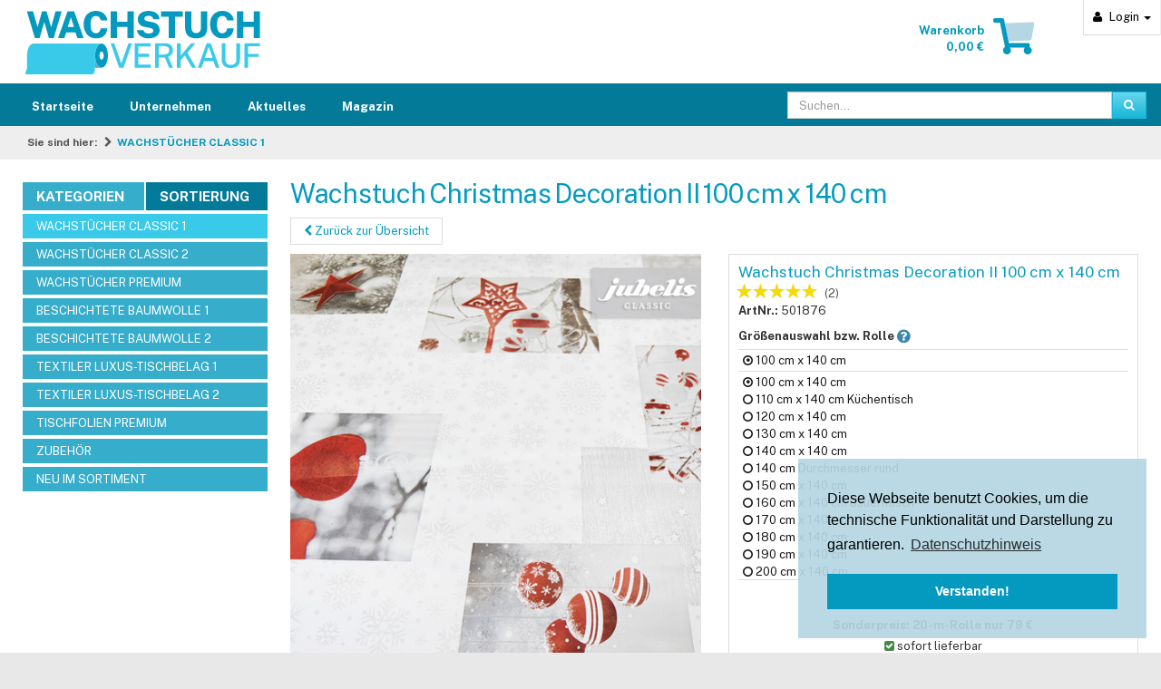

--- FILE ---
content_type: text/html; charset=ISO-8859-15
request_url: https://www.wachstuchverkauf.de/wachstuch-christmas-decoration-ii-100-cm-x-140-cm.html
body_size: 14551
content:
<!DOCTYPE HTML>
<html lang="de">
<head>
                                <meta http-equiv="X-UA-Compatible" content="IE=edge">
    <meta charset="ISO-8859-15">
    <meta name="viewport" content="width=device-width, initial-scale=1.0, user-scalable=no">
		
    					    <title>Wachstuch Christmas Decoration II 100 cm x 140 cm | Wachstuchverkauf.de</title>
            <meta name="description" content="Wachstuch Christmas Decoration II - Ihr perfekter Begleiter für die Weihnachts - und kalte JahreszeitZur Weihnachtszeit die perfekten Akzente setzen? Das Wachstuch Christmas Decoration unterstützt Sie">
            <meta name="keywords" content="wachstuch, christmas, decoration, ii, 100, cm, x, 140, wachstÜcher, classic, 1">
                <link rel="canonical" href="https://www.wachstuchverkauf.de/wachstuch-christmas-decoration-ii.html">
    
    
  				
		
    

    
            


            
    
            <script type="text/javascript">(function(i,s,o,g,r,a,m){i['GoogleAnalyticsObject']=r;i[r]=i[r]||function(){(i[r].q=i[r].q||[]).push(arguments)},i[r].l=1*new Date();a=s.createElement(o),m=s.getElementsByTagName(o)[0];a.async=1;a.src=g;m.parentNode.insertBefore(a,m)})(window,document,'script','//www.google-analytics.com/analytics.js','ga');ga('create', 'UA-1287995-3', 'www.wachstuchverkauf.de' , {'siteSpeedSampleRate': 1,'sampleRate': 100});ga('set', 'anonymizeIp', true);ga('send', 'pageview' );</script>
    
    
    
        

        <link rel="stylesheet" type="text/css" href="https://www.wachstuchverkauf.de/modules/wendnet/wn_optreview/out/src/css/optreview.css?1448643321" />
<link rel="stylesheet" type="text/css" href="https://www.wachstuchverkauf.de/out/wachstuchverkauf/src/wachstuchverkauf.min.css?1627621042" />
<link rel="stylesheet" type="text/css" href="https://www.wachstuchverkauf.de/modules/d3/d3_googleanalytics/out/src/d3_googleanalytics.css" />
<!--[if IE 8]><link rel="stylesheet" type="text/css" href="https://www.wachstuchverkauf.de/out/wachstuchverkauf/src/ie8.css?1423121220"><![endif]-->


    <!--[if gte IE 9]><!-->
        <script src="https://www.wachstuchverkauf.de/out/wachstuchverkauf/src/js/jquery-2.2.4.min.js"></script>
        <script>var IE8=false;</script>
    <!--<![endif]-->
    <!--[if lt IE 9]>
        <script src="https://www.wachstuchverkauf.de/out/wachstuchverkauf/src/js/jquery-1.12.4.min.js"></script>
        <script src="https://www.wachstuchverkauf.de/out/wachstuchverkauf/src/vendor/html5shiv/html5shiv.min.js"></script>
        <script src="https://www.wachstuchverkauf.de/out/wachstuchverkauf/src/vendor/respond/respond.min.js"></script>
        <script>var IE8=true;</script>
    <![endif]-->

            <meta property="og:site_name" content="https://www.wachstuchverkauf.de/">
                <meta property="og:title" content="Wachstuch Christmas Decoration II 100 cm x 140 cm | Wachstuchverkauf.de">
                <meta property="og:type" content="product">
        <meta property="og:image" content="https://www.wachstuchverkauf.de/out/pictures/generated/product/1/515_515_95/1-wachstuchdecken-christmas-decoration.jpg">
            
	    
    <link rel="shortcut icon" href="https://www.wachstuchverkauf.de/out/wachstuchverkauf/img/favicon.ico">
    <link rel="apple-touch-icon" href="https://www.wachstuchverkauf.de/out/wachstuchverkauf/img/touch-icon-60x60.png">
	<link rel="apple-touch-icon" sizes="76x76" href="https://www.wachstuchverkauf.de/out/wachstuchverkauf/img/touch-icon-76x76.png">
	<link rel="apple-touch-icon" sizes="120x120" href="https://www.wachstuchverkauf.de/out/wachstuchverkauf/img/touch-icon-120x120.png">
	<link rel="apple-touch-icon" sizes="152x152" href="https://www.wachstuchverkauf.de/out/wachstuchverkauf/img/touch-icon-152x152.png">

	<link rel="stylesheet" href="https://cdnjs.cloudflare.com/ajax/libs/cookieconsent2/3.1.1/cookieconsent.min.css" />
    <script src="https://cdnjs.cloudflare.com/ajax/libs/cookieconsent2/3.1.1/cookieconsent.min.js"></script>
    <script>
        if(window.hasOwnProperty('cookieconsent')) {
            window.addEventListener("load", function(){
                window.cookieconsent.initialise({
                  "palette": {
                    "popup": {
                      "background": "rgba(181, 214, 227, 0.92)",
                      "text": "#000000"
                    },
                    "button": {
                      "background": "#049ABF",
                      "text": "#ffffff"
                    }
                  },
                  "position": "bottom-right",
                  "content": {
                    "message": "Diese Webseite benutzt Cookies, um die technische Funktionalit&auml;t und Darstellung zu garantieren.",
                    "dismiss": "Verstanden!",
                    "link": "Datenschutzhinweis",
                    "href": "/datenschutz/"
                  }
                });
            });
        }
    </script><!-- "theme": "edgeless", -->

</head>
  <!-- OXID eShop Community Edition, Version 4, Shopping Cart System (c) OXID eSales AG 2003 - 2026 - http://www.oxid-esales.com -->
<body>
            
	
	<div class="zoxid-header">
	<div class="container">
		<div class="row zoxid-headermenu">
			<div class="dropdown zoxid-dropdown visible-xs">
	<a class="dropdown-toggle" data-toggle="dropdown" href="#" title="Suchen">
        	<i class="glyphicon glyphicon-search"></i>
		<span class="zoxid-text">Suchen</span>
		<span class="caret"></span>
	</a>
	<div class="dropdown-menu zoxid-searchbox">
		<form role="form" action="https://www.wachstuchverkauf.de/index.php?force_sid=ba4rd21tgk6hsd60t16l8ofrb7&amp;" method="get" name="search">
			<input type="hidden" name="stoken" value="EEB08BFD" /><input type="hidden" name="force_sid" value="ba4rd21tgk6hsd60t16l8ofrb7" />
<input type="hidden" name="lang" value="0" />
			<input type="hidden" name="cl" value="search">

			<div class="input-group">
				<input class="form-control" type="text" name="searchparam" value="">
                <div class="input-group-btn">
                    <button class="btn btn-info" type="button">Suchen</button>
                </div>
            </div>
		</form>
	</div>
</div>			<div class="dropdown zoxid-dropdown">
 	<a class="dropdown-toggle" data-toggle="dropdown" href="#" title="Anmelden">
		<span class="glyphicon glyphicon-user"></span>
		<span class="zoxid-text">Login</span>
		<span class="caret"></span>
	</a>

	<div class="dropdown-menu">
		<form name="login" action="https://www.wachstuchverkauf.de/index.php?force_sid=ba4rd21tgk6hsd60t16l8ofrb7&amp;" method="post">
            <input type="hidden" name="stoken" value="EEB08BFD" /><input type="hidden" name="force_sid" value="ba4rd21tgk6hsd60t16l8ofrb7" />
<input type="hidden" name="lang" value="0" />
            <input type="hidden" name="cnid" value="5a24e9577639ed14b203f10597e1d44c" />
<input type="hidden" name="listtype" value="list" />
<input type="hidden" name="actcontrol" value="details" />

            <input type="hidden" name="fnc" value="login_noredirect">
            <input type="hidden" name="cl" value="details">
                        <input type="hidden" name="pgNr" value="0">
            <input type="hidden" name="CustomError" value="loginBoxErrors">
                                            <input type="hidden" name="anid" value="425510cd30d09ebcc83a1af9d9792ef3">
            
			<div class="form-group">
				<label for="loginEmail">E-Mail-Adresse</label>
				<input id="loginEmail" type="text" name="lgn_usr" value="" class="form-control">
			</div>
			<div class="form-group">
				<label for="loginPasword">Passwort</label>
				<input id="loginPasword" type="password" name="lgn_pwd" class="form-control" value="">
			</div>

			

							<div class="form-group">
					<div class="checkbox">
						<label>
							<input type="checkbox" value="1" name="lgn_cook" id="remember">
							Passwort merken
						</label>
					</div>
				</div>
			
			<button type="submit" class="btn btn-small btn-info">Anmelden</button>
			<a href="https://www.wachstuchverkauf.de/passwort-vergessen/?force_sid=ba4rd21tgk6hsd60t16l8ofrb7" rel="nofollow">Passwort vergessen?</a>

            		</form>
	</div>
</div>
			
									<div class="dropdown zoxid-dropdown visible-xs">
				<a class="dropdown-toggle" href="https://www.wachstuchverkauf.de/warenkorb/?force_sid=ba4rd21tgk6hsd60t16l8ofrb7">
					<span class="glyphicon glyphicon-shopping-cart"></span>
					<span class="zoxid-text">Warenkorb</span>
				</a>
			</div>
            <div class="wachstuchverkauf-logo visible-xs">
                <a href="https://www.wachstuchverkauf.de/index.php?force_sid=ba4rd21tgk6hsd60t16l8ofrb7&amp;"><img
                    src="https://www.wachstuchverkauf.de/out/wachstuchverkauf/img/wachstuchverkauf-logo.png"
                    srcset="https://www.wachstuchverkauf.de/out/wachstuchverkauf/img/wachstuchverkauf-logo.svg"
                    height="36"
                    alt="WachstuchVerkauf.de"
                /></a>
            </div>
			<button type="button" class="navbar-toggle collapsed" data-toggle="collapse" data-target="#main-nav">
				<span class="sr-only">MenÃŒ</span>
				<span class="icon-bar"></span>
				<span class="icon-bar"></span>
				<span class="icon-bar"></span>
			</button>
		</div>
		<div class="row hidden-xs header-wide">
			<div class="col-sm-4">
				<div class="wachstuchverkauf-logo">
					<a href="https://www.wachstuchverkauf.de/index.php?force_sid=ba4rd21tgk6hsd60t16l8ofrb7&amp;"><img
    					src="https://www.wachstuchverkauf.de/out/wachstuchverkauf/img/wachstuchverkauf-logo.png"
    					srcset="https://www.wachstuchverkauf.de/out/wachstuchverkauf/img/wachstuchverkauf-logo.svg"
    					alt="WachstuchVerkauf.de"
    					height="70"
    				/></a>
				</div>
			</div>
						<div class="col-sm-4 zoxid-headerwarenkorb">
				<div class="pull-right">
			
				<a href="https://www.wachstuchverkauf.de/warenkorb/?force_sid=ba4rd21tgk6hsd60t16l8ofrb7"><img
    		src="https://www.wachstuchverkauf.de/out/wachstuchverkauf/img/shopping-cart.png"
    		srcset="https://www.wachstuchverkauf.de/out/wachstuchverkauf/img/shopping-cart.svg"
    		id="minibasketIcon"
    		height="40"
    		alt="Basket"
    		class="basket"
    	/></a>
	</div>

<a href="https://www.wachstuchverkauf.de/warenkorb/?force_sid=ba4rd21tgk6hsd60t16l8ofrb7">
	<div class="zoxid-text pull-right">
		<strong>
			Warenkorb<br />
			0,00 &euro;		</strong>
	</div>
</a>
			</div>
		</div>
	</div>
</div>
	<div class="zoxid-wrapper container">
		
<div class="navbar wachstuchverkauf-navbar collapse navbar-collapse" role="navigation" id="main-nav">
	<div class="container">
		<ul class="nav navbar-nav">

			<li>
				<a href="https://www.wachstuchverkauf.de/index.php?force_sid=ba4rd21tgk6hsd60t16l8ofrb7&amp;">
					Startseite
				</a>
			</li>


																																				
						<li class="dropdown visible-xs active">
				<a href="#" class="dropdown-toggle" data-toggle="dropdown">
					<span class="sr-only">Jubelis<sup>&reg;</sup> </span>Produkte nach Kategorien
					<span class="caret"></span>
				</a>
				<ul class="dropdown-menu">
																																																					<li class="active end">
								<a href="https://www.wachstuchverkauf.de/wachstuch-tischdecken-und-rollen-seite-1/?force_sid=ba4rd21tgk6hsd60t16l8ofrb7">
									WACHSTÜCHER CLASSIC 1								</a>
															</li>
																																													<li class="end">
								<a href="https://www.wachstuchverkauf.de/tischdecken-aus-wachstuch-und-meterware-seite-3/?force_sid=ba4rd21tgk6hsd60t16l8ofrb7">
									WACHSTÜCHER CLASSIC 2								</a>
															</li>
																																													<li class="end">
								<a href="https://www.wachstuchverkauf.de/wachstuecher-in-premium-qualitaet/?force_sid=ba4rd21tgk6hsd60t16l8ofrb7">
									WACHSTÜCHER PREMIUM								</a>
															</li>
																																													<li class="end">
								<a href="https://www.wachstuchverkauf.de/beschichtete-baumwolle-als-tischdecken-oder-rollenware-seite-1/?force_sid=ba4rd21tgk6hsd60t16l8ofrb7">
									BESCHICHTETE BAUMWOLLE 1 								</a>
															</li>
																																													<li class="end">
								<a href="https://www.wachstuchverkauf.de/baumwolle-beschichtet-als-passgenaue-tischdecken-oder-meterware-seite-2/?force_sid=ba4rd21tgk6hsd60t16l8ofrb7">
									BESCHICHTETE BAUMWOLLE 2								</a>
															</li>
																																													<li class="end">
								<a href="https://www.wachstuchverkauf.de/textiler-luxus-tischbelag-beschichtet/?force_sid=ba4rd21tgk6hsd60t16l8ofrb7">
									TEXTILER LUXUS-TISCHBELAG 1								</a>
															</li>
																																													<li class="end">
								<a href="https://www.wachstuchverkauf.de/textile-luxus-tischdecken-beschichtet/?force_sid=ba4rd21tgk6hsd60t16l8ofrb7">
									TEXTILER LUXUS-TISCHBELAG 2								</a>
															</li>
																																													<li class="end">
								<a href="https://www.wachstuchverkauf.de/tischfolien-premium-als-tischdecke-oder-rollenware/?force_sid=ba4rd21tgk6hsd60t16l8ofrb7">
									TISCHFOLIEN PREMIUM								</a>
															</li>
																																													<li class="end">
								<a href="https://www.wachstuchverkauf.de/zubehoer-tischdecken/?force_sid=ba4rd21tgk6hsd60t16l8ofrb7">
									ZUBEHÖR								</a>
															</li>
																																													<li class="end">
								<a href="https://www.wachstuchverkauf.de/neuheiten-abwaschbare-wachstuch-tischdecken-baumwolle-beschichtet-und-folie/?force_sid=ba4rd21tgk6hsd60t16l8ofrb7">
									NEU IM SORTIMENT								</a>
															</li>
																																																																																																																																																																																																																																															</ul>
			</li>

						<li class="dropdown visible-xs">
				<a href="#" class="dropdown-toggle" data-toggle="dropdown">
					<span class="sr-only">Jubelis<sup>&reg;</sup> </span>Produkte nach Sortierung
					<span class="caret"></span>
				</a>
				<ul class="dropdown-menu">
																																																																																																																															<li class="end">
							<a href="https://www.wachstuchverkauf.de/einfarbige-tischdecken-aus-wachstuch-beschichteter-baumwolle-oder-folie/?force_sid=ba4rd21tgk6hsd60t16l8ofrb7">
								EINFARBIG 
							</a>
						</li>
																							<li class="end">
							<a href="https://www.wachstuchverkauf.de/karierte-tischdecken-aus-baumwolle-mit-beschichtung-wachstuch-und-folie/?force_sid=ba4rd21tgk6hsd60t16l8ofrb7">
								KARIERT
							</a>
						</li>
																							<li class="end">
							<a href="https://www.wachstuchverkauf.de/gestreifte-tischdecken-aus-wachstuch-folie-oder-beschichteter-baumwolle/?force_sid=ba4rd21tgk6hsd60t16l8ofrb7">
								GESTREIFT
							</a>
						</li>
																							<li class="end">
							<a href="https://www.wachstuchverkauf.de/gepunktete-wachstuch-tischdecken-oder-folie-und-beschichtete-baumwolle/?force_sid=ba4rd21tgk6hsd60t16l8ofrb7">
								GEPUNKTET
							</a>
						</li>
																							<li class="end">
							<a href="https://www.wachstuchverkauf.de/marmorierte-tischdecken-aus-beschichteter-baumwolle-folie-oder-wachstuch/?force_sid=ba4rd21tgk6hsd60t16l8ofrb7">
								MARMORIERT
							</a>
						</li>
																							<li class="end">
							<a href="https://www.wachstuchverkauf.de/tischdecken-mit-ornamentmustern-aus-wachstuch-beschichteter-baumwolle-oder-folie/?force_sid=ba4rd21tgk6hsd60t16l8ofrb7">
								ORNAMENTE
							</a>
						</li>
																							<li class="end">
							<a href="https://www.wachstuchverkauf.de/tischdecken-mit-blumenmustern-aus-baumwolle-beschichtet-wachstuch-oder-folie/?force_sid=ba4rd21tgk6hsd60t16l8ofrb7">
								BLUMENMUSTER
							</a>
						</li>
																							<li class="end">
							<a href="https://www.wachstuchverkauf.de/tischdecken-mit-kindermotiven-aus-wachstuch-folie-oder-beschichteter-baumwolle/?force_sid=ba4rd21tgk6hsd60t16l8ofrb7">
								KINDERMUSTER
							</a>
						</li>
																							<li class="end">
							<a href="https://www.wachstuchverkauf.de/tischdecken-mit-tiermotiven-aus-folie-wachstuch-und-beschichteter-baumwolle/?force_sid=ba4rd21tgk6hsd60t16l8ofrb7">
								TIERMOTIVE
							</a>
						</li>
																							<li class="end">
							<a href="https://www.wachstuchverkauf.de/tischdecken-mit-frucht-und-gemuese-motiven-aus-wachstuch-folie-und-baumwolle-beschichtet/?force_sid=ba4rd21tgk6hsd60t16l8ofrb7">
								FRÜCHTE UND GEMÜSE
							</a>
						</li>
																							<li class="end">
							<a href="https://www.wachstuchverkauf.de/tischdecken-mit-fotodruck-motiven-aus-beschichteter-baumwolle-wachstuch-und-folie/?force_sid=ba4rd21tgk6hsd60t16l8ofrb7">
								FOTOPRINT
							</a>
						</li>
																							<li class="end">
							<a href="https://www.wachstuchverkauf.de/tischdecken-mit-mediterranen-mustern-und-farben-aus-wachstuch-beschichteter-baumwolle-oder-folie/?force_sid=ba4rd21tgk6hsd60t16l8ofrb7">
								MEDITERRAN
							</a>
						</li>
																							<li class="end">
							<a href="https://www.wachstuchverkauf.de/tischdecken-im-maritimen-design-aus-baumwolle-beschichtet-folie-und-wachstuch/?force_sid=ba4rd21tgk6hsd60t16l8ofrb7">
								MARITIM
							</a>
						</li>
																							<li class="end">
							<a href="https://www.wachstuchverkauf.de/tischdecken-mit-modernen-mustern-und-farben-aus-baumwolle-beschichtet-folie-oder-wachstuch/?force_sid=ba4rd21tgk6hsd60t16l8ofrb7">
								MODERN
							</a>
						</li>
																							<li class="end">
							<a href="https://www.wachstuchverkauf.de/tischdecken-in-klassischen-mustern-und-farben-aus-wachstuch-folie-und-beschichteter-baumwolle/?force_sid=ba4rd21tgk6hsd60t16l8ofrb7">
								KLASSISCH
							</a>
						</li>
																							<li class="end">
							<a href="https://www.wachstuchverkauf.de/tischdecken-mit-retromustern-aus-beschichteter-baumwolle-wachstuch-und-folie/?force_sid=ba4rd21tgk6hsd60t16l8ofrb7">
								RETRO
							</a>
						</li>
																							<li class="end">
							<a href="https://www.wachstuchverkauf.de/tischdecken-mit-kuechenmotiven-aus-wachstuch-folie-oder-baumwolle-beschichtet/?force_sid=ba4rd21tgk6hsd60t16l8ofrb7">
								KÜCHE
							</a>
						</li>
																							<li class="end">
							<a href="https://www.wachstuchverkauf.de/tischdecken-mit-weihnachtsmotiven-aus-wachstuch-beschichteter-baumwolle-oder-folie/?force_sid=ba4rd21tgk6hsd60t16l8ofrb7">
								WEIHNACHTSMUSTER
							</a>
						</li>
																							<li class="end">
							<a href="https://www.wachstuchverkauf.de/tischdecken-mit-ostermotiven-aus-baumwolle-beschichtet-folie-und-wachstuch/?force_sid=ba4rd21tgk6hsd60t16l8ofrb7">
								OSTERN
							</a>
						</li>
																							<li class="end">
							<a href="https://www.wachstuchverkauf.de/archivierte-tischdecken-aus-wachstuch-beschichteter-baumwolle-und-folie-ausverkauft-oder-voruebergehend-nicht-lieferbar/?force_sid=ba4rd21tgk6hsd60t16l8ofrb7">
								PRODUKT-ARCHIV
							</a>
						</li>
															</ul>
			</li>




	<li><a href="https://www.wachstuchverkauf.de/cms/firmeninformationen.html" title="jubelis® ist eine Vertriebsmarke der Firma Burghard Kuhlemann e. K. Ansässig ist diese in der Bauhausstadt Dessau in Sachsen-Anhalt. ">Unternehmen</a></li><li class="no-submenu"><a href="https://www.wachstuchverkauf.de/cms/infoseite.html">Aktuelles</a><!-- replaced --></li><li class="no-submenu"><a href="https://www.wachstuchverkauf.de/cms/tischdecken-magazin.html">Magazin</a><!-- replaced --></li>

		</ul>
		<div class="row hidden-xs">
			<div style="float:right;margin-top:4px;" class="col-sm-4 zoxid-search">
				<form role="form" class="zoxid-search" action="https://www.wachstuchverkauf.de/index.php?force_sid=ba4rd21tgk6hsd60t16l8ofrb7&amp;" method="get" name="search">
					<input type="hidden" value="DBB0F637" name="stoken">
					<input type="hidden" value="0" name="lang">
					<input type="hidden" value="search" name="cl">
					<div class="input-group">
						<input type="text" value="" name="searchparam" placeholder="Suchen..." class="form-control">
						<span class="input-group-btn">
							<button type="submit" class="btn btn-info">
								<span class="glyphicon glyphicon-search"></span>
							</button>
						</span>
					</div>
				</form>
			</div>
		</div>
	</div>
</div>		<div class="zoxid-breadcrumbs">
	<span>Sie sind hier:</span>	<span class="glyphicon glyphicon-chevron-right"></span><a href="https://www.wachstuchverkauf.de/wachstuch-tischdecken-und-rollen-seite-1/?force_sid=ba4rd21tgk6hsd60t16l8ofrb7" title="WACHSTÜCHER CLASSIC 1">WACHSTÜCHER CLASSIC 1</a></div>		

				<div class="row">
 			<div class="col-sm-4 col-md-3 zoxid-sidebar hidden-xs">
																				<div class="catselect clearfix">
		<a id="cat_1" href="#" class="active">Kategorien</a>
		<a id="cat_2" href="#">Sortierung</a>
	</div>
	<div class="cat_1_content active">
		<ul class="zoxid-sidebarblock zoxid-tree">
																																																			<li class="active end">
								<a href="https://www.wachstuchverkauf.de/wachstuch-tischdecken-und-rollen-seite-1/?force_sid=ba4rd21tgk6hsd60t16l8ofrb7">
									WACHSTÜCHER CLASSIC 1								</a>
															</li>
																																													<li class="end">
								<a href="https://www.wachstuchverkauf.de/tischdecken-aus-wachstuch-und-meterware-seite-3/?force_sid=ba4rd21tgk6hsd60t16l8ofrb7">
									WACHSTÜCHER CLASSIC 2								</a>
															</li>
																																													<li class="end">
								<a href="https://www.wachstuchverkauf.de/wachstuecher-in-premium-qualitaet/?force_sid=ba4rd21tgk6hsd60t16l8ofrb7">
									WACHSTÜCHER PREMIUM								</a>
															</li>
																																													<li class="end">
								<a href="https://www.wachstuchverkauf.de/beschichtete-baumwolle-als-tischdecken-oder-rollenware-seite-1/?force_sid=ba4rd21tgk6hsd60t16l8ofrb7">
									BESCHICHTETE BAUMWOLLE 1 								</a>
															</li>
																																													<li class="end">
								<a href="https://www.wachstuchverkauf.de/baumwolle-beschichtet-als-passgenaue-tischdecken-oder-meterware-seite-2/?force_sid=ba4rd21tgk6hsd60t16l8ofrb7">
									BESCHICHTETE BAUMWOLLE 2								</a>
															</li>
																																													<li class="end">
								<a href="https://www.wachstuchverkauf.de/textiler-luxus-tischbelag-beschichtet/?force_sid=ba4rd21tgk6hsd60t16l8ofrb7">
									TEXTILER LUXUS-TISCHBELAG 1								</a>
															</li>
																																													<li class="end">
								<a href="https://www.wachstuchverkauf.de/textile-luxus-tischdecken-beschichtet/?force_sid=ba4rd21tgk6hsd60t16l8ofrb7">
									TEXTILER LUXUS-TISCHBELAG 2								</a>
															</li>
																																													<li class="end">
								<a href="https://www.wachstuchverkauf.de/tischfolien-premium-als-tischdecke-oder-rollenware/?force_sid=ba4rd21tgk6hsd60t16l8ofrb7">
									TISCHFOLIEN PREMIUM								</a>
															</li>
																																													<li class="end">
								<a href="https://www.wachstuchverkauf.de/zubehoer-tischdecken/?force_sid=ba4rd21tgk6hsd60t16l8ofrb7">
									ZUBEHÖR								</a>
															</li>
																																													<li class="end">
								<a href="https://www.wachstuchverkauf.de/neuheiten-abwaschbare-wachstuch-tischdecken-baumwolle-beschichtet-und-folie/?force_sid=ba4rd21tgk6hsd60t16l8ofrb7">
									NEU IM SORTIMENT								</a>
															</li>
																																																																																																																																																																																																																																													</ul>
	</div>
	<div class="cat_2_content">
		<ul class="zoxid-sidebarblock zoxid-tree">
																																																																																	<li class="end">
					<a href="https://www.wachstuchverkauf.de/einfarbige-tischdecken-aus-wachstuch-beschichteter-baumwolle-oder-folie/?force_sid=ba4rd21tgk6hsd60t16l8ofrb7">
						<span class="glyphicon glyphicon-chevron-right"></span>
						EINFARBIG 
					</a>
				</li>
															<li class="end">
					<a href="https://www.wachstuchverkauf.de/karierte-tischdecken-aus-baumwolle-mit-beschichtung-wachstuch-und-folie/?force_sid=ba4rd21tgk6hsd60t16l8ofrb7">
						<span class="glyphicon glyphicon-chevron-right"></span>
						KARIERT
					</a>
				</li>
															<li class="end">
					<a href="https://www.wachstuchverkauf.de/gestreifte-tischdecken-aus-wachstuch-folie-oder-beschichteter-baumwolle/?force_sid=ba4rd21tgk6hsd60t16l8ofrb7">
						<span class="glyphicon glyphicon-chevron-right"></span>
						GESTREIFT
					</a>
				</li>
															<li class="end">
					<a href="https://www.wachstuchverkauf.de/gepunktete-wachstuch-tischdecken-oder-folie-und-beschichtete-baumwolle/?force_sid=ba4rd21tgk6hsd60t16l8ofrb7">
						<span class="glyphicon glyphicon-chevron-right"></span>
						GEPUNKTET
					</a>
				</li>
															<li class="end">
					<a href="https://www.wachstuchverkauf.de/marmorierte-tischdecken-aus-beschichteter-baumwolle-folie-oder-wachstuch/?force_sid=ba4rd21tgk6hsd60t16l8ofrb7">
						<span class="glyphicon glyphicon-chevron-right"></span>
						MARMORIERT
					</a>
				</li>
															<li class="end">
					<a href="https://www.wachstuchverkauf.de/tischdecken-mit-ornamentmustern-aus-wachstuch-beschichteter-baumwolle-oder-folie/?force_sid=ba4rd21tgk6hsd60t16l8ofrb7">
						<span class="glyphicon glyphicon-chevron-right"></span>
						ORNAMENTE
					</a>
				</li>
															<li class="end">
					<a href="https://www.wachstuchverkauf.de/tischdecken-mit-blumenmustern-aus-baumwolle-beschichtet-wachstuch-oder-folie/?force_sid=ba4rd21tgk6hsd60t16l8ofrb7">
						<span class="glyphicon glyphicon-chevron-right"></span>
						BLUMENMUSTER
					</a>
				</li>
															<li class="end">
					<a href="https://www.wachstuchverkauf.de/tischdecken-mit-kindermotiven-aus-wachstuch-folie-oder-beschichteter-baumwolle/?force_sid=ba4rd21tgk6hsd60t16l8ofrb7">
						<span class="glyphicon glyphicon-chevron-right"></span>
						KINDERMUSTER
					</a>
				</li>
															<li class="end">
					<a href="https://www.wachstuchverkauf.de/tischdecken-mit-tiermotiven-aus-folie-wachstuch-und-beschichteter-baumwolle/?force_sid=ba4rd21tgk6hsd60t16l8ofrb7">
						<span class="glyphicon glyphicon-chevron-right"></span>
						TIERMOTIVE
					</a>
				</li>
															<li class="end">
					<a href="https://www.wachstuchverkauf.de/tischdecken-mit-frucht-und-gemuese-motiven-aus-wachstuch-folie-und-baumwolle-beschichtet/?force_sid=ba4rd21tgk6hsd60t16l8ofrb7">
						<span class="glyphicon glyphicon-chevron-right"></span>
						FRÜCHTE UND GEMÜSE
					</a>
				</li>
															<li class="end">
					<a href="https://www.wachstuchverkauf.de/tischdecken-mit-fotodruck-motiven-aus-beschichteter-baumwolle-wachstuch-und-folie/?force_sid=ba4rd21tgk6hsd60t16l8ofrb7">
						<span class="glyphicon glyphicon-chevron-right"></span>
						FOTOPRINT
					</a>
				</li>
															<li class="end">
					<a href="https://www.wachstuchverkauf.de/tischdecken-mit-mediterranen-mustern-und-farben-aus-wachstuch-beschichteter-baumwolle-oder-folie/?force_sid=ba4rd21tgk6hsd60t16l8ofrb7">
						<span class="glyphicon glyphicon-chevron-right"></span>
						MEDITERRAN
					</a>
				</li>
															<li class="end">
					<a href="https://www.wachstuchverkauf.de/tischdecken-im-maritimen-design-aus-baumwolle-beschichtet-folie-und-wachstuch/?force_sid=ba4rd21tgk6hsd60t16l8ofrb7">
						<span class="glyphicon glyphicon-chevron-right"></span>
						MARITIM
					</a>
				</li>
															<li class="end">
					<a href="https://www.wachstuchverkauf.de/tischdecken-mit-modernen-mustern-und-farben-aus-baumwolle-beschichtet-folie-oder-wachstuch/?force_sid=ba4rd21tgk6hsd60t16l8ofrb7">
						<span class="glyphicon glyphicon-chevron-right"></span>
						MODERN
					</a>
				</li>
															<li class="end">
					<a href="https://www.wachstuchverkauf.de/tischdecken-in-klassischen-mustern-und-farben-aus-wachstuch-folie-und-beschichteter-baumwolle/?force_sid=ba4rd21tgk6hsd60t16l8ofrb7">
						<span class="glyphicon glyphicon-chevron-right"></span>
						KLASSISCH
					</a>
				</li>
															<li class="end">
					<a href="https://www.wachstuchverkauf.de/tischdecken-mit-retromustern-aus-beschichteter-baumwolle-wachstuch-und-folie/?force_sid=ba4rd21tgk6hsd60t16l8ofrb7">
						<span class="glyphicon glyphicon-chevron-right"></span>
						RETRO
					</a>
				</li>
															<li class="end">
					<a href="https://www.wachstuchverkauf.de/tischdecken-mit-kuechenmotiven-aus-wachstuch-folie-oder-baumwolle-beschichtet/?force_sid=ba4rd21tgk6hsd60t16l8ofrb7">
						<span class="glyphicon glyphicon-chevron-right"></span>
						KÜCHE
					</a>
				</li>
															<li class="end">
					<a href="https://www.wachstuchverkauf.de/tischdecken-mit-weihnachtsmotiven-aus-wachstuch-beschichteter-baumwolle-oder-folie/?force_sid=ba4rd21tgk6hsd60t16l8ofrb7">
						<span class="glyphicon glyphicon-chevron-right"></span>
						WEIHNACHTSMUSTER
					</a>
				</li>
															<li class="end">
					<a href="https://www.wachstuchverkauf.de/tischdecken-mit-ostermotiven-aus-baumwolle-beschichtet-folie-und-wachstuch/?force_sid=ba4rd21tgk6hsd60t16l8ofrb7">
						<span class="glyphicon glyphicon-chevron-right"></span>
						OSTERN
					</a>
				</li>
															<li class="end">
					<a href="https://www.wachstuchverkauf.de/archivierte-tischdecken-aus-wachstuch-beschichteter-baumwolle-und-folie-ausverkauft-oder-voruebergehend-nicht-lieferbar/?force_sid=ba4rd21tgk6hsd60t16l8ofrb7">
						<span class="glyphicon glyphicon-chevron-right"></span>
						PRODUKT-ARCHIV
					</a>
				</li>
									</ul>
	</div>








	


			</div>
			<div class="col-sm-8 col-md-9 content">
													
	
																						
	<div class="detail-header clearfix">
		<h1>Wachstuch Christmas Decoration II 100 cm x 140 cm</h1>
		<a href="https://www.wachstuchverkauf.de/wachstuch-tischdecken-und-rollen-seite-1/?force_sid=ba4rd21tgk6hsd60t16l8ofrb7" class="overviewLink" id="back-to-overview-btn" title="Zurück zur Übersicht">
			<span class="glyphicon glyphicon-chevron-left"></span>
			<span class="button-text">Zurück zur Übersicht</span>
		</a>
	</div>

	<div class="zoxid-details" id="productinfo">
	<div id="detailsMain">

		
                                                                                                                                                                                                                                                                                                                                                                                                                                                                                                                                                                                                                                                                                                                                                                                                                                                                                                                                                                                                                                                                                                                                                                                                                                                                                                                                                                                                                                                                                                                                                                                                                                                                                                                                                                                                                                                                                                                                                                                                                                                                                                                                                                                                                                                                                                                                                                                                                                                                                                                                                                                                                                                                                                                                                            

    <form class="js-oxProductForm" action="https://www.wachstuchverkauf.de/index.php?force_sid=ba4rd21tgk6hsd60t16l8ofrb7&amp;" method="post">
		<input type="hidden" name="stoken" value="EEB08BFD" /><input type="hidden" name="force_sid" value="ba4rd21tgk6hsd60t16l8ofrb7" />
<input type="hidden" name="lang" value="0" />
		<input type="hidden" name="cnid" value="5a24e9577639ed14b203f10597e1d44c" />
<input type="hidden" name="listtype" value="list" />
<input type="hidden" name="actcontrol" value="details" />

		<input type="hidden" name="cl" value="details">
		<input type="hidden" name="aid" value="425510cd30d09ebcc83a1af9d9792ef3">
		<input type="hidden" name="anid" value="425510cd30d09ebcc83a1af9d9792ef3">
		<input type="hidden" name="parentid" value="7cd8ef66b8a49acb656e8ca726b02568">
		<input type="hidden" name="panid" value="">
		<input type="hidden" name="fnc" value="tobasket">
<div class="row">
	<div class="col-sm-6 detail-picture">
                                        <div id="zoom-default" class="zoomer pointer-default">
            <img src="https://www.wachstuchverkauf.de/out/pictures/generated/product/1/515_515_95/1-wachstuchdecken-christmas-decoration.jpg" data-src="https://www.wachstuchverkauf.de/out/pictures/master/product/1/1-wachstuchdecken-christmas-decoration.jpg" alt="Wachstuch Christmas Decoration II 100 cm x 140 cm" id="detail-image">
        </div>
        		<script>
            $(function() {
	            //$('#zoom-default').zoom();

				            });
        </script>

			<ul class="detail-thumbnails clearfix">
				<li class="col-xs-3 col-sm-6 col-md-3">
			<a data-count="1" data-image="https://www.wachstuchverkauf.de/out/pictures/generated/product/1/515_515_95/1-wachstuchdecken-christmas-decoration.jpg" href="https://www.wachstuchverkauf.de/out/pictures/master/product/1/1-wachstuchdecken-christmas-decoration.jpg" class="active">
				<img src="https://www.wachstuchverkauf.de/out/pictures/generated/product/1/120_120_95/1-wachstuchdecken-christmas-decoration.jpg" alt="" />
			</a>
		</li>
				<li class="col-xs-3 col-sm-6 col-md-3">
			<a data-count="2" data-image="https://www.wachstuchverkauf.de/out/pictures/generated/product/2/515_515_95/2-wachstuchdecken-eckig-christmas-decoration.jpg" href="https://www.wachstuchverkauf.de/out/pictures/master/product/2/2-wachstuchdecken-eckig-christmas-decoration.jpg">
				<img src="https://www.wachstuchverkauf.de/out/pictures/generated/product/2/120_120_95/2-wachstuchdecken-eckig-christmas-decoration.jpg" alt="" />
			</a>
		</li>
				<li class="col-xs-3 col-sm-6 col-md-3">
			<a data-count="3" data-image="https://www.wachstuchverkauf.de/out/pictures/generated/product/3/515_515_95/3-wachstuchdecken-rund-christmas-decoration.jpg" href="https://www.wachstuchverkauf.de/out/pictures/master/product/3/3-wachstuchdecken-rund-christmas-decoration.jpg">
				<img src="https://www.wachstuchverkauf.de/out/pictures/generated/product/3/120_120_95/3-wachstuchdecken-rund-christmas-decoration.jpg" alt="" />
			</a>
		</li>
				<li class="col-xs-3 col-sm-6 col-md-3">
			<a data-count="4" data-image="https://www.wachstuchverkauf.de/out/pictures/generated/product/4/515_515_95/4-wachstuchdecken-meterware-christmas-decoration.jpg" href="https://www.wachstuchverkauf.de/out/pictures/master/product/4/4-wachstuchdecken-meterware-christmas-decoration.jpg">
				<img src="https://www.wachstuchverkauf.de/out/pictures/generated/product/4/120_120_95/4-wachstuchdecken-meterware-christmas-decoration.jpg" alt="" />
			</a>
		</li>
			</ul>
	<script>
		$(function() {
			var $thumbnailPics = $('.detail-thumbnails a');
			if($thumbnailPics.length > 1) {

				var $detailPic = $('#detail-image'),
					$zoomDefault = $('#zoom-default');

				$detailPic.on('load', function(){
					$zoomDefault.removeClass('spinner');
				});
								$thumbnailPics.click(function(event) {
	                event.preventDefault();
	                var $this = $(this);
	                if($this.hasClass('active')) {
		                return false;
	                }
					$zoomDefault.addClass('spinner');
					$thumbnailPics.removeClass('active');
	                var $this_href = $this.attr('href');
	                $detailPic.attr({'data-src': $this_href, 'src': $this_href});
	                $detailPic.next().attr('src', $this_href);

	                					$this.addClass('active');
	            });
			}
		});
	</script>
	</div>

    <div class="col-sm-6 zoxid-detailsinfo">
				
		
		<div class="zoxid-detailsbox zoxid-detailsboxfooter">
					<h4>Wachstuch Christmas Decoration II 100 cm x 140 cm</h4>

										<div class="detail-rating clearfix">
		    
    
<ul id="itemRating" class="rating">
	    

                
                        
    <li class="currentRate" style="width:100%;">
        <a title="Bewerten Sie diesen Artikel!"></a>        <span title="100"></span>
    </li>
                <li class="s1">
            <a class="ox-write-review ox-rateindex-1 show-review-tab" rel="nofollow"
                                    href="#review" data-set="1"
                                title="Bewerten Sie diesen Artikel!" onclick="$('#review').trigger('click');">
            </a>
         </li>
            <li class="s2">
            <a class="ox-write-review ox-rateindex-2 show-review-tab" rel="nofollow"
                                    href="#review" data-set="2"
                                title="Bewerten Sie diesen Artikel!" onclick="$('#review').trigger('click');">
            </a>
         </li>
            <li class="s3">
            <a class="ox-write-review ox-rateindex-3 show-review-tab" rel="nofollow"
                                    href="#review" data-set="3"
                                title="Bewerten Sie diesen Artikel!" onclick="$('#review').trigger('click');">
            </a>
         </li>
            <li class="s4">
            <a class="ox-write-review ox-rateindex-4 show-review-tab" rel="nofollow"
                                    href="#review" data-set="4"
                                title="Bewerten Sie diesen Artikel!" onclick="$('#review').trigger('click');">
            </a>
         </li>
            <li class="s5">
            <a class="ox-write-review ox-rateindex-5 show-review-tab" rel="nofollow"
                                    href="#review" data-set="5"
                                title="Bewerten Sie diesen Artikel!" onclick="$('#review').trigger('click');">
            </a>
         </li>
            <li class="ratingValue">
        <a id="itemRatingText" rel="nofollow" href="#review" class="rates show-review-tab" onclick="$('#review').trigger('click');">
                            (2)
                    </a>        <span class="sr-only">
        	<span itemprop="reviewRating" itemscope itemtype="http://schema.org/Rating">
				<span itemprop="ratingValue">5</span>
			</span> Sterne    	</span>
    </li>
</ul>	</div>
			
			<div>
				<strong class="detail-articlenum">ArtNr.:</strong> 501876
			</div>

										
				
				
								<div id="variants" class="zoxid-variants selectorsBox js-fnSubmit clearfix">
																																										
	<div class="checkbox-variations">
		<label>
			Gr&ouml;&szlig;enauswahl bzw. Rolle
								<span role="button" data-toggle="popover" data-trigger="hover" data-placement="left" title="Hilfe zur Gr&ouml;&szlig;enauswahl" data-content="W&auml;hlen Sie in der Liste die richtige Gr&ouml;&szlig;e bzw. Rolle. Geben Sie dann die gew&uuml;nschte Anzahl der Gr&ouml;&szlig;e an, die Sie gerne bestellen wollen. Legen Sie dann das Produkt in den Warenkorb. Ben&ouml;tigen Sie eine weitere Gr&ouml;&szlig;e, f&uuml;hren Sie die Schritte erneut aus.">
				<span class="glyphicon glyphicon-question-circle glyphicon-lg text-info"></span>
				<span class="sr-only">Hilfe</span>
			</span>
				</label>
		<script>
		if(typeof init_popover == 'undefined') {
			var init_popover = 1;
			$(function () {
				$('[data-toggle="popover"]').popover();
				if(window.location.hash === '#review') {
					$('#review').trigger('click');
				}
			});
		}
		</script>

												
				
					
					
					
				
				
							
				
					
				
				
							
				
					
				
				
							
				
					
				
				
							
				
					
				
				
							
				
					
				
				
							
				
					
				
				
							
				
					
				
				
							
				
					
				
				
							
				
					
				
				
							
				
					
				
				
							
				
					
				
				
							
				
					
				
				
							
				
					
				
				
							
				
					
				
				
							
				
					
				
				
							
				
					
				
				
							
				
					
				
				
							
				
					
				
				
							
				
					
				
				
							
				
					
				
				
							
				
					
				
				
							
				
					
				
				
							
				
					
				
				
							
				
					
				
				
							
				
					
				
				
							
				
					
				
				
							
				
					
				
				
							
				
					
				
				
							
				
					
				
				
							
				
					
				
				
							
				
					
				
				
							
				
					
				
				
			
			
		<div class="checkbox-scroll-area">
			<input type="hidden" name="varselid[0]" value="5fc9277ed5b015b728a8bcd31d41200d" id="value-varselid-0" />
						<ul class="checkbox-scroll-items selected">
																<li class="checked">
							<span class="item nowrap">
								<span class="glyphicon glyphicon-dot-circle-o"></span> 100 cm x 140 cm
							</span>
						</li>
					
					
							</ul>
						<ul class="checkbox-scroll-items has-selected vardrop">
										<li>
							<span class="item nowrap" title="100 cm x 140 cm">
								<span class="glyphicon glyphicon-dot-circle-o"></span> 100 cm x 140 cm
							</span>
						</li>
											<li>							<a data-seletion-id="9e83ed60c0e9fc665a356391ac0a4e5c" href="#" class="item nowrap" id="variant-item-2" title="110 cm x 140 cm Küchentisch">
								<span class="glyphicon glyphicon-circle-o"></span> 110 cm x 140 cm Küchentisch
							</a>
						</li>
											<li>							<a data-seletion-id="3ad040856943dfac3273f9718a527f7a" href="#" class="item nowrap" id="variant-item-3" title="120 cm x 140 cm">
								<span class="glyphicon glyphicon-circle-o"></span> 120 cm x 140 cm
							</a>
						</li>
											<li>							<a data-seletion-id="07cfafc5983b5343cd8d49ef5ec46114" href="#" class="item nowrap" id="variant-item-4" title="130 cm x 140 cm">
								<span class="glyphicon glyphicon-circle-o"></span> 130 cm x 140 cm
							</a>
						</li>
											<li>							<a data-seletion-id="2560d42e62d81b118b93063860de818a" href="#" class="item nowrap" id="variant-item-5" title="140 cm x 140 cm">
								<span class="glyphicon glyphicon-circle-o"></span> 140 cm x 140 cm
							</a>
						</li>
											<li>							<a data-seletion-id="a105992447a08686cd70d80a62115727" href="#" class="item nowrap" id="variant-item-6" title="140 cm Durchmesser rund">
								<span class="glyphicon glyphicon-circle-o"></span> 140 cm Durchmesser rund
							</a>
						</li>
											<li>							<a data-seletion-id="3ca5954256193e7760b2186b238c3ea3" href="#" class="item nowrap" id="variant-item-7" title="150 cm x 140 cm">
								<span class="glyphicon glyphicon-circle-o"></span> 150 cm x 140 cm
							</a>
						</li>
											<li>							<a data-seletion-id="590eeb634bff92779ac360c9c8176f5e" href="#" class="item nowrap" id="variant-item-8" title="160 cm x 140 cm Bauerntisch">
								<span class="glyphicon glyphicon-circle-o"></span> 160 cm x 140 cm Bauerntisch
							</a>
						</li>
											<li>							<a data-seletion-id="2d41b3382b6042473d138b50a467aaf1" href="#" class="item nowrap" id="variant-item-9" title="170 cm x 140 cm">
								<span class="glyphicon glyphicon-circle-o"></span> 170 cm x 140 cm
							</a>
						</li>
											<li>							<a data-seletion-id="ecc98c1c3f6248abd4208497593e2483" href="#" class="item nowrap" id="variant-item-10" title="180 cm x 140 cm">
								<span class="glyphicon glyphicon-circle-o"></span> 180 cm x 140 cm
							</a>
						</li>
											<li>							<a data-seletion-id="bf85f1b4d7435dbb4a009d5e88b015d5" href="#" class="item nowrap" id="variant-item-11" title="190 cm x 140 cm">
								<span class="glyphicon glyphicon-circle-o"></span> 190 cm x 140 cm
							</a>
						</li>
											<li>							<a data-seletion-id="20ccb992a9de07d963c7ac53c9b5ee84" href="#" class="item nowrap" id="variant-item-12" title="200 cm x 140 cm">
								<span class="glyphicon glyphicon-circle-o"></span> 200 cm x 140 cm
							</a>
						</li>
											<li>							<a data-seletion-id="016a40fc9606cb4f9192fa76b5cd4f2a" href="#" class="item nowrap" id="variant-item-13" title="210 cm x 140 cm">
								<span class="glyphicon glyphicon-circle-o"></span> 210 cm x 140 cm
							</a>
						</li>
											<li>							<a data-seletion-id="c569501a4623d2bc498bcd863b5eeceb" href="#" class="item nowrap" id="variant-item-14" title="220 cm x 140 cm">
								<span class="glyphicon glyphicon-circle-o"></span> 220 cm x 140 cm
							</a>
						</li>
											<li>							<a data-seletion-id="2c7524a8bb294d0d5d8902cf2d0d12ad" href="#" class="item nowrap" id="variant-item-15" title="230 cm x 140 cm">
								<span class="glyphicon glyphicon-circle-o"></span> 230 cm x 140 cm
							</a>
						</li>
											<li>							<a data-seletion-id="734453587efe4bfb33bab327863150ef" href="#" class="item nowrap" id="variant-item-16" title="240 cm x 140 cm für Biertische (auf Wunsch geteilt = 2 Decken)">
								<span class="glyphicon glyphicon-circle-o"></span> 240 cm x 140 cm für Biertische (auf Wunsch geteilt = 2 Decken)
							</a>
						</li>
											<li>							<a data-seletion-id="2edf3d3e81a896e8eaa1b28d92723b37" href="#" class="item nowrap" id="variant-item-17" title="250 cm x 140 cm">
								<span class="glyphicon glyphicon-circle-o"></span> 250 cm x 140 cm
							</a>
						</li>
											<li>							<a data-seletion-id="9fd3d0a46a1839e0ea5f0423c88b7220" href="#" class="item nowrap" id="variant-item-18" title="260 cm x 140 cm">
								<span class="glyphicon glyphicon-circle-o"></span> 260 cm x 140 cm
							</a>
						</li>
											<li>							<a data-seletion-id="9d20788e6f557656ae656952ee9bdbf9" href="#" class="item nowrap" id="variant-item-19" title="270 cm x 140 cm">
								<span class="glyphicon glyphicon-circle-o"></span> 270 cm x 140 cm
							</a>
						</li>
											<li>							<a data-seletion-id="57479fe0fa1203dd89b6040693f8f1c8" href="#" class="item nowrap" id="variant-item-20" title="280 cm x 140 cm">
								<span class="glyphicon glyphicon-circle-o"></span> 280 cm x 140 cm
							</a>
						</li>
											<li>							<a data-seletion-id="2b61da5b36e8af05996b48ed10ac000e" href="#" class="item nowrap" id="variant-item-21" title="290 cm x 140 cm">
								<span class="glyphicon glyphicon-circle-o"></span> 290 cm x 140 cm
							</a>
						</li>
											<li>							<a data-seletion-id="7ded7b41112de1f86c08d23523db449b" href="#" class="item nowrap" id="variant-item-22" title="300 cm x 140 cm">
								<span class="glyphicon glyphicon-circle-o"></span> 300 cm x 140 cm
							</a>
						</li>
											<li>							<a data-seletion-id="2c05c38386fcafab6fb3774d36cea5f8" href="#" class="item nowrap" id="variant-item-23" title="350 cm x 140 cm">
								<span class="glyphicon glyphicon-circle-o"></span> 350 cm x 140 cm
							</a>
						</li>
											<li>							<a data-seletion-id="c59501ff42f8af09543dbcac74d5e9de" href="#" class="item nowrap" id="variant-item-24" title="400 cm x 140 cm">
								<span class="glyphicon glyphicon-circle-o"></span> 400 cm x 140 cm
							</a>
						</li>
											<li>							<a data-seletion-id="cf979b9ebaefb0240cbe1c31e2bf33b9" href="#" class="item nowrap" id="variant-item-25" title="450 cm x 140 cm">
								<span class="glyphicon glyphicon-circle-o"></span> 450 cm x 140 cm
							</a>
						</li>
											<li>							<a data-seletion-id="3620c0ae5aace1901c19046ae643e797" href="#" class="item nowrap" id="variant-item-26" title="500 cm x 140 cm">
								<span class="glyphicon glyphicon-circle-o"></span> 500 cm x 140 cm
							</a>
						</li>
											<li>							<a data-seletion-id="5813e0c6ea0701c4ae0b95a80cde6ee9" href="#" class="item nowrap" id="variant-item-27" title="600 cm x 140 cm">
								<span class="glyphicon glyphicon-circle-o"></span> 600 cm x 140 cm
							</a>
						</li>
											<li>							<a data-seletion-id="bb953e6e302b8e709b4ebbb9fbfec188" href="#" class="item nowrap" id="variant-item-28" title="700 cm x 140 cm">
								<span class="glyphicon glyphicon-circle-o"></span> 700 cm x 140 cm
							</a>
						</li>
											<li>							<a data-seletion-id="c680323fff458e248b3edcb4bacafc03" href="#" class="item nowrap" id="variant-item-29" title="800 cm x 140 cm">
								<span class="glyphicon glyphicon-circle-o"></span> 800 cm x 140 cm
							</a>
						</li>
											<li>							<a data-seletion-id="19349dcc749f3a4356a70d306fdb2857" href="#" class="item nowrap" id="variant-item-30" title="900 cm x 140 cm">
								<span class="glyphicon glyphicon-circle-o"></span> 900 cm x 140 cm
							</a>
						</li>
											<li>							<a data-seletion-id="1cf8bf1ffefde98424a3cca42aca53cf" href="#" class="item nowrap" id="variant-item-31" title="1000 cm x 140 cm">
								<span class="glyphicon glyphicon-circle-o"></span> 1000 cm x 140 cm
							</a>
						</li>
											<li>							<a data-seletion-id="10af44b63d7b02f8a9c1aa7a9b590125" href="#" class="item nowrap" id="variant-item-32" title="1500 cm x 140 cm">
								<span class="glyphicon glyphicon-circle-o"></span> 1500 cm x 140 cm
							</a>
						</li>
											<li>							<a data-seletion-id="7504ff3993d15df77d62c46cf344bf72" href="#" class="item nowrap" id="variant-item-33" title="2000 cm x 140 cm komplette Rolle-Sonderpreis">
								<span class="glyphicon glyphicon-circle-o"></span> 2000 cm x 140 cm komplette Rolle-Sonderpreis
							</a>
						</li>
					
			</ul>
		</div>
		<select id="fallback-varselid-0" class="checkbox-scroll-fallback">
			<option value="">- Auswählen -</option>
								<option value="5fc9277ed5b015b728a8bcd31d41200d" selected="selected" data-target="variant-item-1">100 cm x 140 cm</option>
									<option value="9e83ed60c0e9fc665a356391ac0a4e5c" data-target="variant-item-2">110 cm x 140 cm Küchentisch</option>
									<option value="3ad040856943dfac3273f9718a527f7a" data-target="variant-item-3">120 cm x 140 cm</option>
									<option value="07cfafc5983b5343cd8d49ef5ec46114" data-target="variant-item-4">130 cm x 140 cm</option>
									<option value="2560d42e62d81b118b93063860de818a" data-target="variant-item-5">140 cm x 140 cm</option>
									<option value="a105992447a08686cd70d80a62115727" data-target="variant-item-6">140 cm Durchmesser rund</option>
									<option value="3ca5954256193e7760b2186b238c3ea3" data-target="variant-item-7">150 cm x 140 cm</option>
									<option value="590eeb634bff92779ac360c9c8176f5e" data-target="variant-item-8">160 cm x 140 cm Bauerntisch</option>
									<option value="2d41b3382b6042473d138b50a467aaf1" data-target="variant-item-9">170 cm x 140 cm</option>
									<option value="ecc98c1c3f6248abd4208497593e2483" data-target="variant-item-10">180 cm x 140 cm</option>
									<option value="bf85f1b4d7435dbb4a009d5e88b015d5" data-target="variant-item-11">190 cm x 140 cm</option>
									<option value="20ccb992a9de07d963c7ac53c9b5ee84" data-target="variant-item-12">200 cm x 140 cm</option>
									<option value="016a40fc9606cb4f9192fa76b5cd4f2a" data-target="variant-item-13">210 cm x 140 cm</option>
									<option value="c569501a4623d2bc498bcd863b5eeceb" data-target="variant-item-14">220 cm x 140 cm</option>
									<option value="2c7524a8bb294d0d5d8902cf2d0d12ad" data-target="variant-item-15">230 cm x 140 cm</option>
									<option value="734453587efe4bfb33bab327863150ef" data-target="variant-item-16">240 cm x 140 cm für Biertische (auf Wunsch geteilt = 2 Decken)</option>
									<option value="2edf3d3e81a896e8eaa1b28d92723b37" data-target="variant-item-17">250 cm x 140 cm</option>
									<option value="9fd3d0a46a1839e0ea5f0423c88b7220" data-target="variant-item-18">260 cm x 140 cm</option>
									<option value="9d20788e6f557656ae656952ee9bdbf9" data-target="variant-item-19">270 cm x 140 cm</option>
									<option value="57479fe0fa1203dd89b6040693f8f1c8" data-target="variant-item-20">280 cm x 140 cm</option>
									<option value="2b61da5b36e8af05996b48ed10ac000e" data-target="variant-item-21">290 cm x 140 cm</option>
									<option value="7ded7b41112de1f86c08d23523db449b" data-target="variant-item-22">300 cm x 140 cm</option>
									<option value="2c05c38386fcafab6fb3774d36cea5f8" data-target="variant-item-23">350 cm x 140 cm</option>
									<option value="c59501ff42f8af09543dbcac74d5e9de" data-target="variant-item-24">400 cm x 140 cm</option>
									<option value="cf979b9ebaefb0240cbe1c31e2bf33b9" data-target="variant-item-25">450 cm x 140 cm</option>
									<option value="3620c0ae5aace1901c19046ae643e797" data-target="variant-item-26">500 cm x 140 cm</option>
									<option value="5813e0c6ea0701c4ae0b95a80cde6ee9" data-target="variant-item-27">600 cm x 140 cm</option>
									<option value="bb953e6e302b8e709b4ebbb9fbfec188" data-target="variant-item-28">700 cm x 140 cm</option>
									<option value="c680323fff458e248b3edcb4bacafc03" data-target="variant-item-29">800 cm x 140 cm</option>
									<option value="19349dcc749f3a4356a70d306fdb2857" data-target="variant-item-30">900 cm x 140 cm</option>
									<option value="1cf8bf1ffefde98424a3cca42aca53cf" data-target="variant-item-31">1000 cm x 140 cm</option>
									<option value="10af44b63d7b02f8a9c1aa7a9b590125" data-target="variant-item-32">1500 cm x 140 cm</option>
									<option value="7504ff3993d15df77d62c46cf344bf72" data-target="variant-item-33">2000 cm x 140 cm komplette Rolle-Sonderpreis</option>
				
		</select>
		<script>
		if(typeof init_selector === 'undefined') {
			var init_selector = 1;
			$(function() {
				var inputValueField = $('#value-varselid-0');
				var selectValueField = $('#fallback-varselid-0');
				selectValueField.on('change', function(event){
					event.stopPropagation();
					event.preventDefault();
					var currentValue = inputValueField.val();
					var newValue = selectValueField.val();
					if(newValue === '' || currentValue === newValue) {
						return false;
					}
					inputValueField.val(newValue);
					var triggerTarget = $(this).find('option:selected').data('target');
					if(typeof triggerTarget !== 'undefined') {
						$('#'+triggerTarget).trigger('click');
					}
				});
							});
		}
		</script>

			</div>
															</div>
							
														
			
			
			<div class="zoxid-productprice">

				
				
				<strong> 5,95 &euro;</strong> <span style="font-size:11px;">inkl. MwSt.</span>

																							
															<p class="margin-top-xs margin-bottom-xs"><strong>Sonderpreis: 20-m-Rolle nur 79 &euro;</strong></p>
									
				<div class="details-delivery">
											<span class="glyphicon glyphicon-check-square text-success"></span>
													sofort lieferbar
																																												</div>

			</div>

			
									<div class="input-group detail-tobasket">
				<label class="control-label">Anzahl</label>
				<div class="input-control">
					<input class="detail-input-amount" id="amountToBasket" type="text" name="am" value="1" size="3" autocomplete="off" placeholder="0">
				</div>
				<div class="input-group-btn">
					<button id="toBasket" type="submit" class="btn btn-info" title="in den Warenkorb">
						<span class="glyphicon glyphicon-shopping-cart"></span>
						in den Warenkorb
					</button>
				</div>
			</div>
						
			<div class="detail-actions">
				<div class="dropdown">
					<a class="btn btn-xs btn-default dropdown-toggle" data-toggle="dropdown" href="#">
						Mehr
						<span class="caret"></span>
					</a>
					<ul class="dropdown-menu">
													<li>
																	<a id="loginToRecommlist" rel="nofollow" href="https://www.wachstuchverkauf.de/mein-konto/?force_sid=ba4rd21tgk6hsd60t16l8ofrb7&amp;anid=425510cd30d09ebcc83a1af9d9792ef3&amp;sourcecl=details&amp;cnid=5a24e9577639ed14b203f10597e1d44c&amp;listtype=list&amp;actcontrol=details">Für die Lieblingsliste bitte einloggen.</a>
															</li>
																			<li><a id="loginToNotice" href="https://www.wachstuchverkauf.de/mein-konto/?force_sid=ba4rd21tgk6hsd60t16l8ofrb7&amp;anid=425510cd30d09ebcc83a1af9d9792ef3&amp;sourcecl=details&amp;cnid=5a24e9577639ed14b203f10597e1d44c&amp;listtype=list&amp;actcontrol=details" rel="nofollow">Für Merkzettel bitte einloggen.</a></li>
																											<li><a id="loginToWish" href="https://www.wachstuchverkauf.de/mein-konto/?force_sid=ba4rd21tgk6hsd60t16l8ofrb7&amp;anid=425510cd30d09ebcc83a1af9d9792ef3&amp;sourcecl=details&amp;cnid=5a24e9577639ed14b203f10597e1d44c&amp;listtype=list&amp;actcontrol=details" rel="nofollow">Für Wunschzettel bitte einloggen.</a></li>
																		</ul>
				</div>
								<a class="btn btn-xs btn-default" href="mailto:anfrage@wachstuchverkauf.de?subject=Fragen%20zu%20Artikel%20501876">
					Frage zum Artikel
				</a>

				<a id="suggest" class="btn btn-xs btn-default" rel="nofollow" href="https://www.wachstuchverkauf.de/empfehlen/?force_sid=ba4rd21tgk6hsd60t16l8ofrb7&amp;anid=425510cd30d09ebcc83a1af9d9792ef3&amp;cnid=5a24e9577639ed14b203f10597e1d44c&amp;listtype=list&amp;actcontrol=details">
					empfehlen
				</a>

									
<div class="btn-group">
            <a class="btn btn-default btn-xs" href="https://www.wachstuchverkauf.de/wachstuch-christmas-decoration-ii-100-cm-x-140-cm.html?force_sid=ba4rd21tgk6hsd60t16l8ofrb7?stoken=EEB08BFD&amp;am=1&amp;aid=425510cd30d09ebcc83a1af9d9792ef3&amp;anid=425510cd30d09ebcc83a1af9d9792ef3&amp;pgNr=0&amp;fnc=tocomparelist&amp;addcompare=1&amp;cnid=5a24e9577639ed14b203f10597e1d44c&amp;listtype=list&amp;actcontrol=details" rel="nofollow" title="vergleichen">
            <span class="glyphicon glyphicon-plus"></span> <span class="sr-only">vergleichen</span>
        </a>
        <a class="btn btn-default btn-xs" href="https://www.wachstuchverkauf.de/wachstuch-christmas-decoration-ii-100-cm-x-140-cm.html?force_sid=ba4rd21tgk6hsd60t16l8ofrb7?cl=compare" rel="nofollow">
         Vergleich
    </a>
</div>
				
				
								<div id="showLinksOnce"></div>
							</div>

			
        </div>
    </div>
</div>

    </form>

        							
		
 	    





	<div class="zoxid-detailstabs">
		<ul class="nav nav-tabs">
							<li><a data-toggle="pill" href="#description">Beschreibung</a></li>
							<li><a data-toggle="pill" href="#attributes">Spezifikation</a></li>
							<li><a data-toggle="pill" href="#reviews" id="review">Bewertungen (2)</a></li>
					</ul>
		<div class="tab-content">
										<div class="tab-pane" id="description">
				<h2>Ihr perfekter Begleiter für die Weihnachts - und kalte Jahreszeit</h2>Zur Weihnachtszeit die perfekten Akzente setzen? Das Wachstuch Christmas Decoration unterstützt Sie dabei! Auf vereinzelten Bildern verwöhnen Sie Herzen, feine Sterne und rot-weiße Christbaumkugeln mit verschiedenen Mustern - während die Schneeflocken im weißen Hintergrund sie perfekt in Szene setzen. Das Produkt eignet sich für alle, die ihre Weihnachtsstimmung intensivieren wollen, genauso wie für jeden, der der kalten Jahreszeit noch mehr Gemütlichkeit verleihen möchte. Sein taktvolles Muster passt sich verschiedensten Wohnstilen an. Es sticht positiv hervor, ohne aufdringlich zu wirken. Dank seiner glatten, flüssigkeitsundurchlässigen Oberfläche können Sie das Wachstuch mit Vliesrücken sowohl im Innen- und Außenbereich nutzen.



&nbsp;
<p><img style="margin-top: 15px" alt="schadstoffgeprüft, deutsche Standards" title="schadstoffgeprüft, deutsche Standards" src="https://www.wachstuchverkauf.de/out/pictures/wysiwigpro/schadstoffgeprueft-deutsche-standards.png" width="105" height="64" border="0" />&nbsp; &nbsp; <img style="margin-top: 15px" alt="" title="" src="https://www.wachstuchverkauf.de/out/pictures/wysiwigpro/ilaly-jubelis.jpg" width="100" height="64" /> </p>
							</div>
		
							<div class="tab-pane" id="attributes"><table class="table table-striped">
	<thead>
		<tr>
			<th>Eigenschaft</th>
			<th>Wert</th>
		</tr>
	</thead>
        <tr>
        <td>Qualität</td>
        <td>Wachstuch Classic mit Vliesrücken</td>
    </tr>
        <tr>
        <td>Erhältlich</td>
        <td>Tischdecke, Meterware, Rolle</td>
    </tr>
        <tr>
        <td>Oberfläche</td>
        <td>glatt, flüssigkeitsundurchlässig</td>
    </tr>
        <tr>
        <td>Einsatzbereich</td>
        <td>Innen- und Außenbereich</td>
    </tr>
    </table></div>
							<div class="tab-pane" id="reviews">




<h3 class="margin-top-xs-minus margin-bottom-md">
	Produktbewertungen und Kommentare
</h3>

                                                
                	        		        	                            
                
                <form action="https://www.wachstuchverkauf.de/wachstuch-christmas-decoration-ii.html#review" method="post" id="rating">                	<input type="hidden" name="act" value="1">
	                <fieldset id="writeReview">
							                    <div class="row margin-bottom-sm">

		                    <p class="col-sm-12 margin-top-zero">
		                    	Bitte füllen Sie nachfolgende Felder aus.		                    	Es wird nur der Vorname öffentlich angezeigt.
		                    </p>

							<div class="col-sm-4">
								<div class="form-group">
									<label>Vorname</label>
									<input type="text" class="form-control" name="rvw_fname" value="" size="20" maxlength="64" placeholder="Vorname" required="required">
            					</div>
							</div>

							<div class="col-sm-4">
								<div class="form-group">
									<label>Nachname</label>
									<input type="text" class="form-control" name="rvw_lname" value="" size="20" maxlength="64" placeholder="Nachname" required="required">
            					</div>
							</div>

							<div class="col-sm-4">
								<div class="form-group">
									<label>E-Mail</label>
									<input type="email" class="form-control" name="rvw_uname" value="" size="20" maxlength="64" placeholder="E-Mail" required="required">
            					</div>
							</div>

	                    </div>
	                    
						<div class="row margin-bottom-sm">
	                    		                    <div class="col-sm-6 col-md-4">
	                        	                        	<div class="form-group">
	                        		<label>Wie bewerten Sie das Produkt?</label>
		                        	<div class="clearfix">
			                            <ul id="reviewRating" class="rating">
			                                <li id="reviewCurrentRating" class="currentRate">
			                                    <a title=""></a>
			                                </li>
			                                			                                    <li class="s1">
			                                      <a class="ox-write-review ox-rateindex-1" rel="nofollow" title="1 Stern"></a>
			                                    </li>
			                                			                                    <li class="s2">
			                                      <a class="ox-write-review ox-rateindex-2" rel="nofollow" title="2 Sterne"></a>
			                                    </li>
			                                			                                    <li class="s3">
			                                      <a class="ox-write-review ox-rateindex-3" rel="nofollow" title="3 Sterne"></a>
			                                    </li>
			                                			                                    <li class="s4">
			                                      <a class="ox-write-review ox-rateindex-4" rel="nofollow" title="4 Sterne"></a>
			                                    </li>
			                                			                                    <li class="s5">
			                                      <a class="ox-write-review ox-rateindex-5" rel="nofollow" title="5 Sterne"></a>
			                                    </li>
			                                			                            </ul>
		                        	</div>
	                        	</div>
	                        								<input id="productRating" type="hidden" name="artrating" value="0">
								<input id="recommListRating" type="hidden" name="recommlistrating" value="0">
	                        </div>
	                        <div class="col-sm-6 col-md-8">
		                    	<div class="form-group">
		                    		<label>Kommentar schreiben</label>
									<textarea rows="3" name="rvw_txt" class="form-control"></textarea>
		                    	</div>
	                    	</div>
	                    	                    						</div>

						<div class="row">
							<div class="col-sm-4">
		                    	<input type="hidden" name="stoken" value="EEB08BFD" /><input type="hidden" name="force_sid" value="ba4rd21tgk6hsd60t16l8ofrb7" />
<input type="hidden" name="lang" value="0" />
								<input type="hidden" name="cnid" value="5a24e9577639ed14b203f10597e1d44c" />
<input type="hidden" name="listtype" value="list" />
<input type="hidden" name="actcontrol" value="details" />

								<input type="hidden" name="uformid" value="85ac5d6b7f5771f5ebf4316da2078838">
								<input type="hidden" name="fnc" value="savereview">
								<input type="hidden" name="cl" value="details">
											                        			                            			                                <input type="hidden" name="anid" value="7cd8ef66b8a49acb656e8ca726b02568">
			                            			                        											                    								<button id="reviewSave" type="submit" class="btn btn-info">
									Bewertung speichern								</button>
							</div>
						</div>
	                </fieldset>
                </form>
                                    	<a class="btn btn-info" id="writeNewReview" rel="nofollow" href="https://www.wachstuchverkauf.de/bewertungen/?force_sid=ba4rd21tgk6hsd60t16l8ofrb7&amp;anid=425510cd30d09ebcc83a1af9d9792ef3&amp;cnid=5a24e9577639ed14b203f10597e1d44c&amp;listtype=list&amp;actcontrol=details">
	                <i class="glyphicon glyphicon-comment"></i> Produkt bewerten
	            </a>                          


	<div id="widget-review-items" data-items-per-page="1" data-first="Erste" data-prev="Vorherige" data-next="NÃ&euro;chste" data-last="Letzte">

	    		<blockquote class="review-item margin-top-sm margin-bottom-zero">
        <h5 class="margin-top-zero margin-bottom-xs">
            
            <ul class="rating">
                <li class="currentRate" style="width:100%;">
                	<span class="sr-only">
	                	<span itemprop="reviewRating" itemscope itemtype="http://schema.org/Rating">
							<span itemprop="ratingValue">5</span>
						</span> Sterne                	</span>
                </li>
            </ul>
        	<strong>Clara</strong>
        					bewertete und kommentierte am
        	        	20.11.2025
        </h5>        Alles gut gelaufen und schnelle Lieferung.    </blockquote>



        		<blockquote class="review-item margin-top-sm margin-bottom-zero">
        <h5 class="margin-top-zero margin-bottom-xs">
            
            <ul class="rating">
                <li class="currentRate" style="width:100%;">
                	<span class="sr-only">
	                	<span itemprop="reviewRating" itemscope itemtype="http://schema.org/Rating">
							<span itemprop="ratingValue">5</span>
						</span> Sterne                	</span>
                </li>
            </ul>
        	<strong>Karin</strong>
        					bewertete und kommentierte am
        	        	23.11.2023
        </h5>        Ich kaufe jedes Jahr eine neue Tischdecke für die Weihnachtszeit und bin immer wieder auf das Neue begeistert.    </blockquote>



    		</div>

</div>
					</div>
	</div>

    <script>
        $(function() {
	        	        if(window.location.hash === '#review') {
				$('#review').addClass('active');
				$('#reviews').addClass('active');
			} else {
					        $('.zoxid-detailstabs .nav-tabs li:first').addClass('active');
	            $('.zoxid-detailstabs .tab-pane:first').addClass('active');
	        	        }
	                });
	</script>

    </div>

    
            	<span class="h1">
		Kunden, die diesen Artikel gekauft haben, kauften auch:
			</span>
    <div class="row articles-grid">
        			                <div class="col-xs-6 col-sm-4 col-md-3">
            			                	

	
<a id="alsoBought_1" href="https://www.wachstuchverkauf.de/wachstuch-extradick-mit-vlies-vicenza-creme-iv-300-cm-x-140-cm.html?force_sid=ba4rd21tgk6hsd60t16l8ofrb7" class="article-teaser article-teaser-grid" title="Wachstuch extradick mit Vlies Vicenza creme IV 300 cm x 140 cm">

	<img src="https://www.wachstuchverkauf.de/out/pictures/generated/product/1/241_241_95/1-wachstuch-extra-dick-vincenza-creme.jpg" class="article-image lazyload" alt="Wachstuch extradick mit Vlies Vicenza creme IV 300 cm x 140 cm">

	<h2>Wachstuch extradick mit Vlies Vicenza creme IV 300 cm x <span class="nowrap">140 cm</span></h2>

	<div class="article-details">
		<p class="article-number">
			<strong>Art.Nr.:</strong>&nbsp;501502
		</p>
				<p class="article-stocking">
							<span class="glyphicon glyphicon-check-square text-success"></span>
									sofort lieferbar
									</p>

								<p class="article-price">
								
								<strong>
																		29,85
																<em class="currency">&euro;</em>
				</strong>
				
				
							</p>
			
			<p class="article-info">
															Sonderpreis: 20-m-Rolle nur 99 &euro;
												</p>
		
			</div>
</a>			</div>
        			                <div class="col-xs-6 col-sm-4 col-md-3">
            			                	

	
<a id="alsoBought_2" href="https://www.wachstuchverkauf.de/wachstuch-extradick-mit-vlies-avellino-gruen-iv-300-cm-x-140-cm.html?force_sid=ba4rd21tgk6hsd60t16l8ofrb7" class="article-teaser article-teaser-grid" title="Wachstuch extradick mit Vlies Avellino grün IV 300 cm x 140 cm">

	<img src="https://www.wachstuchverkauf.de/out/pictures/generated/product/1/241_241_95/1-extra-dick-wachstuch-avellino-gruen.jpg" class="article-image lazyload" alt="Wachstuch extradick mit Vlies Avellino grün IV 300 cm x 140 cm">

	<h2>Wachstuch extradick mit Vlies Avellino grün IV 300 cm x <span class="nowrap">140 cm</span></h2>

	<div class="article-details">
		<p class="article-number">
			<strong>Art.Nr.:</strong>&nbsp;501945
		</p>
				<p class="article-stocking">
							<span class="glyphicon glyphicon-check-square text-success"></span>
									sofort lieferbar
									</p>

								<p class="article-price">
								
								<strong>
																		29,85
																<em class="currency">&euro;</em>
				</strong>
				
				
							</p>
			
			<p class="article-info">
															Sonderpreis: 20-m-Rolle nur 99 &euro;
												</p>
		
			</div>
</a>			</div>
        			                <div class="col-xs-6 col-sm-4 col-md-3">
            			                	

	
<a id="alsoBought_3" href="https://www.wachstuchverkauf.de/wachstuch-santa-claus-ii-2000-cm-x-140-cm-komplette-rolle-sonderpreis.html?force_sid=ba4rd21tgk6hsd60t16l8ofrb7" class="article-teaser article-teaser-grid" title="Wachstuch Santa Claus II 2000 cm x 140 cm komplette Rolle-Sonderpreis">

	<img src="https://www.wachstuchverkauf.de/out/pictures/generated/product/1/241_241_95/1-abwaschbarer-weihnachtsmann-santa-claus.jpg" class="article-image lazyload" alt="Wachstuch Santa Claus II 2000 cm x 140 cm komplette Rolle-Sonderpreis">

	<h2>Wachstuch Santa Claus II 2000 cm x 140 cm komplette Rolle-Sonderpreis</h2>

	<div class="article-details">
		<p class="article-number">
			<strong>Art.Nr.:</strong>&nbsp;501142
		</p>
				<p class="article-stocking">
							<span class="glyphicon glyphicon-check-square text-success"></span>
									sofort lieferbar
									</p>

								<p class="article-price">
								
								<strong>
																		79,00
																<em class="currency">&euro;</em>
				</strong>
				
				
							</p>
			
			<p class="article-info">
															Sonderpreis: 20-m-Rolle nur 79 &euro;
												</p>
		
			</div>
</a>			</div>
        			                <div class="col-xs-6 col-sm-4 col-md-3">
            			                	

	
<a id="alsoBought_4" href="https://www.wachstuchverkauf.de/wachstuch-christmas-presents-ii-2000-cm-x-140-cm-komplette-rolle-sonderpreis.html?force_sid=ba4rd21tgk6hsd60t16l8ofrb7" class="article-teaser article-teaser-grid" title="Wachstuch Christmas Presents II 2000 cm x 140 cm komplette Rolle-Sonderpreis">

	<img src="https://www.wachstuchverkauf.de/out/pictures/generated/product/1/241_241_95/1-wachstuch-tischdecke-chrismas-presents.jpg" class="article-image lazyload" alt="Wachstuch Christmas Presents II 2000 cm x 140 cm komplette Rolle-Sonderpreis">

	<h2>Wachstuch Christmas Presents II 2000 cm x 140 cm komplette Rolle-Sonderpreis</h2>

	<div class="article-details">
		<p class="article-number">
			<strong>Art.Nr.:</strong>&nbsp;501874
		</p>
				<p class="article-stocking">
							<span class="glyphicon glyphicon-check-square text-success"></span>
									sofort lieferbar
									</p>

								<p class="article-price">
								
								<strong>
																		79,00
																<em class="currency">&euro;</em>
				</strong>
				
				
							</p>
			
			<p class="article-info">
															Sonderpreis: 20-m-Rolle nur 79 &euro;
												</p>
		
			</div>
</a>			</div>
        			                <div class="col-xs-6 col-sm-4 col-md-3">
            			                	

	
<a id="alsoBought_5" href="https://www.wachstuchverkauf.de/wachstuch-santa-claus-ii-220-cm-x-140-cm.html?force_sid=ba4rd21tgk6hsd60t16l8ofrb7" class="article-teaser article-teaser-grid" title="Wachstuch Santa Claus II 220 cm x 140 cm">

	<img src="https://www.wachstuchverkauf.de/out/pictures/generated/product/1/241_241_95/1-abwaschbarer-weihnachtsmann-santa-claus.jpg" class="article-image lazyload" alt="Wachstuch Santa Claus II 220 cm x 140 cm">

	<h2>Wachstuch Santa Claus II 220 cm x <span class="nowrap">140 cm</span></h2>

	<div class="article-details">
		<p class="article-number">
			<strong>Art.Nr.:</strong>&nbsp;501142
		</p>
				<p class="article-stocking">
							<span class="glyphicon glyphicon-check-square text-success"></span>
									sofort lieferbar
									</p>

								<p class="article-price">
								
								<strong>
																		13,09
																<em class="currency">&euro;</em>
				</strong>
				
				
							</p>
			
			<p class="article-info">
															Sonderpreis: 20-m-Rolle nur 79 &euro;
												</p>
		
			</div>
</a>			</div>
        			                <div class="col-xs-6 col-sm-4 col-md-3">
            			                	

	
<a id="alsoBought_6" href="https://www.wachstuchverkauf.de/wachstuch-extradick-mit-vlies-vicenza-creme-iv-220-cm-x-140-cm.html?force_sid=ba4rd21tgk6hsd60t16l8ofrb7" class="article-teaser article-teaser-grid" title="Wachstuch extradick mit Vlies Vicenza creme IV 220 cm x 140 cm">

	<img src="https://www.wachstuchverkauf.de/out/pictures/generated/product/1/241_241_95/1-wachstuch-extra-dick-vincenza-creme.jpg" class="article-image lazyload" alt="Wachstuch extradick mit Vlies Vicenza creme IV 220 cm x 140 cm">

	<h2>Wachstuch extradick mit Vlies Vicenza creme IV 220 cm x <span class="nowrap">140 cm</span></h2>

	<div class="article-details">
		<p class="article-number">
			<strong>Art.Nr.:</strong>&nbsp;501502
		</p>
				<p class="article-stocking">
							<span class="glyphicon glyphicon-check-square text-success"></span>
									sofort lieferbar
									</p>

								<p class="article-price">
								
								<strong>
																		21,89
																<em class="currency">&euro;</em>
				</strong>
				
				
							</p>
			
			<p class="article-info">
															Sonderpreis: 20-m-Rolle nur 99 &euro;
												</p>
		
			</div>
</a>			</div>
            </div>
    
</div>
	

							</div>
		</div>
	</div>
		
    <div class="container">

        <div class="row advantages">
            <div class="col-xs-6 col-md-3">
                <p>
                    <span>Mitglied im H&auml;ndlerbund</span>
                    <span>ab 80 &euro; versandkostenfrei</span>
                </p>
            </div>
            <div class="col-xs-6 col-md-3">
                <p>
                    <span>&uuml;ber 25 Jahre Erfahrung</span>
                    <span>kostenlose Ma&szlig;anfertigung</span>
                </p>
            </div>
            <div class="col-xs-6 col-md-3">
                <p>
                    <span>&uuml;ber 1 Mio. zufriedene Kunden</span>
                    <span>aufgerollter Versand m&ouml;glich</span>
                </p>
            </div>
            <div class="col-xs-6 col-md-3">
                <p>
                    <span>sicherer Einkauf</span>
                    <span>schnelle Lieferung</span>
                </p>
            </div>
        </div>

    </div>

    <div class="zoxid-footer">
        <div class="container">
            <div class="row">
                <div class="col-md-6">
                    <div class="row">
                        <div class="col-xs-6">
                            <span class="h3">Beratung und Verkauf</span>
                            							<img src="https://www.wachstuchverkauf.de/out/wachstuchverkauf/img/support.jpg" alt="Wachstuchverkauf.de Beratung und Verkauf">
							<p>
								Mo. bis Fr. von 9.00 bis 16.00 Uhr<br />
								Telefon: <a href="tel:+49-340-65019644" class="phone-link">0340/65019644</a><br />
								Telefax: <a href="fax:+49-340-65019645" class="phone-link">0340/65019645</a>
							</p>

                        </div>
                        <div class="col-xs-6">
                            <span class="h3">Service</span>
                            <ul>
    <li><a href="https://www.wachstuchverkauf.de/kontakt/?force_sid=ba4rd21tgk6hsd60t16l8ofrb7">Kontakt</a></li>
    <li><a href="https://www.wachstuchverkauf.de/hilfe-oxid/?force_sid=ba4rd21tgk6hsd60t16l8ofrb7">Hilfe</a></li>
    <li><a href="https://www.wachstuchverkauf.de/links/?force_sid=ba4rd21tgk6hsd60t16l8ofrb7">Links</a></li>
    <li><a href="https://www.wachstuchverkauf.de/gaestebuch/?force_sid=ba4rd21tgk6hsd60t16l8ofrb7">Gästebuch</a></li>
                <li><a href="https://www.wachstuchverkauf.de/warenkorb/?force_sid=ba4rd21tgk6hsd60t16l8ofrb7" rel="nofollow">Warenkorb</a></li>
        <li><a href="https://www.wachstuchverkauf.de/mein-konto/?force_sid=ba4rd21tgk6hsd60t16l8ofrb7" rel="nofollow">Konto</a></li>
    <li><a href="https://www.wachstuchverkauf.de/mein-merkzettel/?force_sid=ba4rd21tgk6hsd60t16l8ofrb7" rel="nofollow">Merkzettel</a></li>
            <li><a href="https://www.wachstuchverkauf.de/mein-wunschzettel/?force_sid=ba4rd21tgk6hsd60t16l8ofrb7" rel="nofollow">Mein Wunschzettel</a></li>
        <li><a href="https://www.wachstuchverkauf.de/wunschzettel/?force_sid=ba4rd21tgk6hsd60t16l8ofrb7&amp;wishid=" rel="nofollow">Öffentlicher Wunschzettel</a></li>
                <li><a href="https://www.wachstuchverkauf.de/index.php?force_sid=ba4rd21tgk6hsd60t16l8ofrb7&amp;cl=account_downloads" rel="nofollow">Meine Downloads</a></li>
    </ul>                        </div>
                    </div>
                </div>

                    
                    
                <div class="col-md-6">
                    <div class="row">
                        
                        <div class="col-xs-6">
                            <span class="h3">Informationen</span>
                            	<ul>
					<li><a href="https://www.wachstuchverkauf.de/impressum/?force_sid=ba4rd21tgk6hsd60t16l8ofrb7">Impressum</a></li>
							<li><a href="https://www.wachstuchverkauf.de/agb/?force_sid=ba4rd21tgk6hsd60t16l8ofrb7" rel="nofollow">AGB </a></li>
							<li><a href="https://www.wachstuchverkauf.de/datenschutz/?force_sid=ba4rd21tgk6hsd60t16l8ofrb7" rel="nofollow">Datenschutz</a></li>
							<li><a href="https://www.wachstuchverkauf.de/versand-und-kosten/?force_sid=ba4rd21tgk6hsd60t16l8ofrb7" rel="nofollow">Versand und Zahlarten</a></li>
							<li><a href="https://www.wachstuchverkauf.de/widerrufsrecht/?force_sid=ba4rd21tgk6hsd60t16l8ofrb7" rel="nofollow">Widerrufsrecht</a></li>
									<li><a href="https://www.wachstuchverkauf.de/newsletter/?force_sid=ba4rd21tgk6hsd60t16l8ofrb7" rel="nofollow">Newsletter</a></li>

				
	</ul>                        </div>

                        <div class="col-xs-6">
                            
                            <span class="h3">Newsletter</span>
                            <p>Wenn Sie gerne unseren Newsletter erhalten möchten, geben Sie bitte hier Ihre E-Mail Adresse an. Sie können den Newsletter jederzeit wieder abbestellen.</p>
                            <form class="form-inline" action="https://www.wachstuchverkauf.de/index.php?force_sid=ba4rd21tgk6hsd60t16l8ofrb7&amp;" method="post">
    <input type="hidden" name="stoken" value="EEB08BFD" /><input type="hidden" name="force_sid" value="ba4rd21tgk6hsd60t16l8ofrb7" />
<input type="hidden" name="lang" value="0" />
    <input type="hidden" name="fnc" value="fill">
    <input type="hidden" name="cl" value="newsletter">
                    <input type="hidden" name="anid" value="425510cd30d09ebcc83a1af9d9792ef3">
    		
	<div class="input-group">
		<input class="form-control" type="text" name="editval[oxuser__oxusername]" value="">
		<span class="input-group-btn">
			<button class="btn btn-info" type="submit"><span class="glyphicon glyphicon-envelope"></span></button>
		</span>
	</div>
</form>                        </div>
                    </div>
                </div>
            </div>
            <div class="zoxid-footertext">
                <div><strong>Wachstuchverkauf.de</strong> &#8211; <a title="" href="https://www.wachstuchverkauf.de/cms/sitemap-der-unterseiten.html">abwaschbare Tischbeläge aus der <strong>jubelis<sup>®</sup> Kollektion </strong>als Rollenware oder Tischdecken</a></div>            </div>
        </div>
    </div>

    <span class="glyphicon glyphicon-chevron-circle-up goto-top" id="goto-top" title="Seitenanfang &raquo;"></span>




        <script type="text/javascript" src="https://www.wachstuchverkauf.de/out/wachstuchverkauf/src/js/wachstuchverkauf.min.js?1587444734"></script>
<script type="text/javascript" src="https://www.wachstuchverkauf.de/out/wachstuchverkauf/src/js/widgets/oxarticleactionlinksselect.min.js?1419945324"></script>
<script type="text/javascript" src="https://www.wachstuchverkauf.de/out/wachstuchverkauf/src/js/widgets/oxrating.min.js?1419945324"></script>
<script type="text/javascript" src="https://www.wachstuchverkauf.de/out/wachstuchverkauf/src/js/widgets/oxajax.min.js?1419945326"></script>
<script type="text/javascript" src="https://www.wachstuchverkauf.de/out/wachstuchverkauf/src/js/widgets/oxarticlevariant.min.js?1421946584"></script>
<script type="text/javascript" src="https://www.wachstuchverkauf.de/out/wachstuchverkauf/src/js/widgets/oxreview.min.js?1419945324"></script>
<script type="text/javascript" src="https://www.wachstuchverkauf.de/modules/wendnet/wn_optreview/out/src/js/optreview.js?1448643321"></script>
<script type="text/javascript">
var oxVariantSelections = ['0:5fc9277ed5b015b728a8bcd31d41200d|','0:9e83ed60c0e9fc665a356391ac0a4e5c|','0:3ad040856943dfac3273f9718a527f7a|','0:07cfafc5983b5343cd8d49ef5ec46114|','0:2560d42e62d81b118b93063860de818a|','0:a105992447a08686cd70d80a62115727|','0:3ca5954256193e7760b2186b238c3ea3|','0:590eeb634bff92779ac360c9c8176f5e|','0:2d41b3382b6042473d138b50a467aaf1|','0:ecc98c1c3f6248abd4208497593e2483|','0:bf85f1b4d7435dbb4a009d5e88b015d5|','0:20ccb992a9de07d963c7ac53c9b5ee84|','0:016a40fc9606cb4f9192fa76b5cd4f2a|','0:c569501a4623d2bc498bcd863b5eeceb|','0:2c7524a8bb294d0d5d8902cf2d0d12ad|','0:734453587efe4bfb33bab327863150ef|','0:2edf3d3e81a896e8eaa1b28d92723b37|','0:9fd3d0a46a1839e0ea5f0423c88b7220|','0:9d20788e6f557656ae656952ee9bdbf9|','0:57479fe0fa1203dd89b6040693f8f1c8|','0:2b61da5b36e8af05996b48ed10ac000e|','0:7ded7b41112de1f86c08d23523db449b|','0:2c05c38386fcafab6fb3774d36cea5f8|','0:c59501ff42f8af09543dbcac74d5e9de|','0:cf979b9ebaefb0240cbe1c31e2bf33b9|','0:3620c0ae5aace1901c19046ae643e797|','0:5813e0c6ea0701c4ae0b95a80cde6ee9|','0:bb953e6e302b8e709b4ebbb9fbfec188|','0:c680323fff458e248b3edcb4bacafc03|','0:19349dcc749f3a4356a70d306fdb2857|','0:1cf8bf1ffefde98424a3cca42aca53cf|','0:10af44b63d7b02f8a9c1aa7a9b590125|','0:7504ff3993d15df77d62c46cf344bf72|'];
$('#itemRating').oxRating();
$('#variants').oxArticleVariant();
$('#reviewRating').oxRating({openReviewForm: false, hideReviewButton: false});
$('#writeNewReview').oxReview();
$('#rating').wnCheckReview({minChars:'0',checkRating:'1'});
$('#writeNewReview').attr('href','#');
</script>

</body>
</html>

--- FILE ---
content_type: text/css
request_url: https://www.wachstuchverkauf.de/out/wachstuchverkauf/src/wachstuchverkauf.min.css?1627621042
body_size: 31497
content:
@import url(https://fonts.googleapis.com/css2?family=Public+Sans:ital,wght@0,400;0,600;0,700;1,400;1,600;1,700&display=swap);@-webkit-keyframes progress-bar-stripes{0%{background-position:40px 0}to{background-position:0 0}}@keyframes progress-bar-stripes{0%{background-position:40px 0}to{background-position:0 0}}article,aside,details,figcaption,figure,footer,header,hgroup,main,nav,section,summary{display:block}audio,canvas,video{display:inline-block}audio:not([controls]){display:none;height:0}[hidden]{display:none}html{font-family:sans-serif;-webkit-text-size-adjust:100%;-ms-text-size-adjust:100%;font-size:62.5%;-webkit-tap-highlight-color:transparent;-webkit-font-smoothing:antialiased;-moz-osx-font-smoothing:grayscale;font-variant-ligatures:none}body,figure{margin:0}a:active,a:hover{outline:0}h1{margin:.67em 0}b,strong{font-weight:700}dfn{font-style:italic}hr,img{border:0}hr{box-sizing:content-box;height:0;margin-top:18px;margin-bottom:18px;border-top:1px solid #eee}mark{background:#ff0;color:#000}kbd,samp{font-family:monospace,serif;font-size:1em}pre{white-space:pre-wrap}q{quotes:"\201C" "\201D" "\2018" "\2019"}small{font-size:85%}sub,sup{font-size:75%;line-height:0;position:relative;vertical-align:baseline}sup{top:-.5em}sub{bottom:-.25em}img{vertical-align:middle}svg:not(:root){overflow:hidden}fieldset,legend{padding:0;border:0}fieldset{margin:0}legend{display:block;width:100%;margin-bottom:18px;font-size:19.5px;line-height:inherit;color:#333;border-bottom:1px solid #e5e5e5}button,input,select,textarea{margin:0}button,select{text-transform:none}button,html input[type=button],input[type=reset],input[type=submit]{-webkit-appearance:button;cursor:pointer}button[disabled],html input[disabled]{cursor:default}input[type=checkbox],input[type=radio]{box-sizing:border-box;padding:0}input[type=search]{-webkit-appearance:textfield}input[type=search]::-webkit-search-cancel-button,input[type=search]::-webkit-search-decoration{-webkit-appearance:none}button::-moz-focus-inner,input::-moz-focus-inner{border:0;padding:0}textarea{overflow:auto;vertical-align:top}table{border-collapse:collapse;border-spacing:0;max-width:100%;background-color:transparent}*,:after,:before,input[type=search]{box-sizing:border-box}body{font-size:13px;line-height:1.42857143;color:#333;background-color:#fff}button,input,select,textarea{font-family:inherit;font-size:inherit;line-height:inherit}button,input,select[multiple],textarea{background-image:none}a:hover{color:#2a6496;text-decoration:underline}a:focus,input[type=checkbox]:focus,input[type=file]:focus,input[type=radio]:focus{outline:thin dotted #333;outline:5px auto -webkit-focus-ring-color;outline-offset:-2px}.img-responsive,.thumbnail>img{display:block;max-width:100%;height:auto}.img-rounded{border-radius:6px}.img-thumbnail{padding:4px;line-height:1.42857143;background-color:#fff;border:1px solid #ddd;border-radius:4px;-webkit-transition:all .2s ease-in-out;transition:all .2s ease-in-out;display:inline-block;max-width:100%;height:auto}.img-circle{border-radius:50%}@media print{*{text-shadow:none!important;color:#000!important;background:0 0!important;box-shadow:none!important}a,a:visited{text-decoration:underline}a[href]:after{content:" (" attr(href) ")"}abbr[title]:after{content:" (" attr(title) ")"}.ir a:after,a[href^="#"]:after,a[href^="javascript:"]:after{content:""}blockquote,pre{border:1px solid #999}thead{display:table-header-group}blockquote,img,pre,tr{page-break-inside:avoid}img{max-width:100%!important}@page{margin:2cm .5cm}h2,h3,p{orphans:3;widows:3}h2,h3{page-break-after:avoid}.navbar{display:none}.table td,.table th{background-color:#fff!important}.btn>.caret,.dropup>.btn>.caret{border-top-color:#000!important}.label{border:1px solid #000}.table{border-collapse:collapse!important}.table-bordered td,.table-bordered th{border:1px solid #ddd!important}}p{margin:0 0 9px}.lead{margin-bottom:18px;font-size:14.95px;font-weight:200;line-height:1.4}@media (min-width:768px){.lead{font-size:19.5px}}cite{font-style:normal}.text-muted{color:#999}.text-primary{color:#049abf}.text-warning{color:#c09853}.text-danger{color:#b94a48}.text-success{color:#468847}.text-info{color:#3a87ad}.text-left,th{text-align:left}.text-right{text-align:right}.text-center{text-align:center}.h1,.h2,.h3,.h4,.h5,.h6,h1,h2,h4,h5,h6{font-weight:500;line-height:1.1}h3{font-weight:500;margin-top:18px}.h1 small,.h2 small,.h3 small,.h4 small,.h5 small,.h6 small,h1 small,h2 small,h3 small,h4 small,h5 small,h6 small{font-weight:400;line-height:1;color:#999}h1,h2,h4,h5,h6,ol{margin-top:18px;margin-bottom:9px}h4,h5,h6,ol{margin-top:9px}.h1,h1{font-size:33px}.h2,h2{font-size:27px}.h1 small,.h3,h1 small{font-size:23px}.h2 small,.h4,h2 small,h4{font-size:17px}.h3 small,.h4 small,.h5,h3 small,h4 small,h5{font-size:13px}.h6,h6{font-size:12px}.page-header{padding-bottom:8px;margin:36px 0 18px;border-bottom:1px solid #eee}ol{margin-top:0}ol ol,ol ul,ul ol,ul ul{margin-bottom:0}.list-inline,.list-unstyled{padding-left:0;list-style:none}.list-inline>li{display:inline-block;padding-left:5px;padding-right:5px}dl,pre.prettyprint{margin-bottom:18px}dd,dt{line-height:1.42857143}dt{font-weight:700}dd{margin-left:0}@media (min-width:768px){.dl-horizontal dt{float:left;width:160px;clear:left;text-align:right;overflow:hidden;text-overflow:ellipsis;white-space:nowrap}.dl-horizontal dd{margin-left:180px}.dl-horizontal dd:after,.dl-horizontal dd:before{content:" ";display:table}.dl-horizontal dd:after{clear:both}}abbr[data-original-title],abbr[title]{cursor:help;border-bottom:1px dotted #999}abbr.initialism{font-size:90%;text-transform:uppercase}blockquote{padding:9px 18px;margin:0 0 18px;border-left:5px solid #eee}blockquote p{font-size:16.25px;font-weight:300;line-height:1.25}.section-note p:last-child,.toxid-container p:last-child,.zoxid-detailstabs .tab-pane table:last-child,blockquote p:last-child{margin-bottom:0}address,blockquote small{display:block;line-height:1.42857143}blockquote small{color:#999}blockquote small:before{content:'\2014 \00A0'}blockquote.pull-right{padding-right:15px;padding-left:0;border-right:5px solid #eee;border-left:0}blockquote.pull-right p,blockquote.pull-right small{text-align:right}blockquote.pull-right small:before{content:''}blockquote.pull-right small:after{content:'\00A0 \2014'}blockquote:after,blockquote:before,q:after,q:before{content:""}address{margin-bottom:18px;font-style:normal}code,pre{font-family:Monaco,Menlo,Consolas,"Courier New",monospace;border-radius:4px}code{padding:2px 4px;font-size:90%;color:#c7254e;background-color:#f9f2f4;white-space:nowrap}pre{display:block;padding:8.5px;margin:0 0 9px;font-size:12px;line-height:1.42857143;word-break:break-all;word-wrap:break-word;color:#333;background-color:#f5f5f5;border:1px solid #ccc}pre code{padding:0;font-size:inherit;color:inherit;white-space:pre-wrap;background-color:transparent;border:0}.pre-scrollable{max-height:340px;overflow-y:scroll}.container{margin-right:auto;margin-left:auto;padding-left:15px;padding-right:15px}.container:after,.container:before{content:" ";display:table}.container:after{clear:both}.row{margin-left:-15px;margin-right:-15px}.row:after,.row:before{content:" ";display:table}.row:after{clear:both}.col-lg-1,.col-lg-10,.col-lg-11,.col-lg-12,.col-lg-2,.col-lg-3,.col-lg-4,.col-lg-5,.col-lg-6,.col-lg-7,.col-lg-8,.col-lg-9,.col-md-1,.col-md-10,.col-md-11,.col-md-12,.col-md-2,.col-md-3,.col-md-4,.col-md-5,.col-md-6,.col-md-7,.col-md-8,.col-md-9,.col-sm-1,.col-sm-10,.col-sm-11,.col-sm-12,.col-sm-2,.col-sm-3,.col-sm-4,.col-sm-5,.col-sm-6,.col-sm-7,.col-sm-8,.col-sm-9,.col-xs-1,.col-xs-10,.col-xs-11,.col-xs-12,.col-xs-2,.col-xs-3,.col-xs-4,.col-xs-5,.col-xs-6,.col-xs-7,.col-xs-8,.col-xs-9{position:relative;min-height:1px;padding-left:15px;padding-right:15px}.col-xs-1,.col-xs-10,.col-xs-11,.col-xs-2,.col-xs-3,.col-xs-4,.col-xs-5,.col-xs-6,.col-xs-7,.col-xs-8,.col-xs-9{float:left}.col-xs-1{width:8.33333333%}.col-xs-2{width:16.66666667%}.col-xs-3{width:25%}.col-xs-4{width:33.33333333%}.col-xs-5{width:41.66666667%}.col-xs-6{width:50%}.col-xs-7{width:58.33333333%}.col-xs-8{width:66.66666667%}.col-xs-9{width:75%}.col-xs-10{width:83.33333333%}.col-xs-11{width:91.66666667%}.col-xs-12{width:100%}@media (min-width:768px){.container{max-width:750px}.col-sm-1,.col-sm-10,.col-sm-11,.col-sm-2,.col-sm-3,.col-sm-4,.col-sm-5,.col-sm-6,.col-sm-7,.col-sm-8,.col-sm-9{float:left}.col-sm-1{width:8.33333333%}.col-sm-2{width:16.66666667%}.col-sm-3{width:25%}.col-sm-4{width:33.33333333%}.col-sm-5{width:41.66666667%}.col-sm-6{width:50%}.col-sm-7{width:58.33333333%}.col-sm-8{width:66.66666667%}.col-sm-9{width:75%}.col-sm-10{width:83.33333333%}.col-sm-11{width:91.66666667%}.col-sm-12{width:100%}.col-sm-push-1{left:8.33333333%}.col-sm-push-2{left:16.66666667%}.col-sm-push-3{left:25%}.col-sm-push-4{left:33.33333333%}.col-sm-push-5{left:41.66666667%}.col-sm-push-6{left:50%}.col-sm-push-7{left:58.33333333%}.col-sm-push-8{left:66.66666667%}.col-sm-push-9{left:75%}.col-sm-push-10{left:83.33333333%}.col-sm-push-11{left:91.66666667%}.col-sm-pull-1{right:8.33333333%}.col-sm-pull-2{right:16.66666667%}.col-sm-pull-3{right:25%}.col-sm-pull-4{right:33.33333333%}.col-sm-pull-5{right:41.66666667%}.col-sm-pull-6{right:50%}.col-sm-pull-7{right:58.33333333%}.col-sm-pull-8{right:66.66666667%}.col-sm-pull-9{right:75%}.col-sm-pull-10{right:83.33333333%}.col-sm-pull-11{right:91.66666667%}.col-sm-offset-1{margin-left:8.33333333%}.col-sm-offset-2{margin-left:16.66666667%}.col-sm-offset-3{margin-left:25%}.col-sm-offset-4{margin-left:33.33333333%}.col-sm-offset-5{margin-left:41.66666667%}.col-sm-offset-6{margin-left:50%}.col-sm-offset-7{margin-left:58.33333333%}.col-sm-offset-8{margin-left:66.66666667%}.col-sm-offset-9{margin-left:75%}.col-sm-offset-10{margin-left:83.33333333%}.col-sm-offset-11{margin-left:91.66666667%}}@media (min-width:992px){.container{max-width:970px}.col-md-1,.col-md-10,.col-md-11,.col-md-2,.col-md-3,.col-md-4,.col-md-5,.col-md-6,.col-md-7,.col-md-8,.col-md-9{float:left}.col-md-1{width:8.33333333%}.col-md-2{width:16.66666667%}.col-md-3{width:25%}.col-md-4{width:33.33333333%}.col-md-5{width:41.66666667%}.col-md-6{width:50%}.col-md-7{width:58.33333333%}.col-md-8{width:66.66666667%}.col-md-9{width:75%}.col-md-10{width:83.33333333%}.col-md-11{width:91.66666667%}.col-md-12{width:100%}.col-md-push-0{left:auto}.col-md-push-1{left:8.33333333%}.col-md-push-2{left:16.66666667%}.col-md-push-3{left:25%}.col-md-push-4{left:33.33333333%}.col-md-push-5{left:41.66666667%}.col-md-push-6{left:50%}.col-md-push-7{left:58.33333333%}.col-md-push-8{left:66.66666667%}.col-md-push-9{left:75%}.col-md-push-10{left:83.33333333%}.col-md-push-11{left:91.66666667%}.col-md-pull-0{right:auto}.col-md-pull-1{right:8.33333333%}.col-md-pull-2{right:16.66666667%}.col-md-pull-3{right:25%}.col-md-pull-4{right:33.33333333%}.col-md-pull-5{right:41.66666667%}.col-md-pull-6{right:50%}.col-md-pull-7{right:58.33333333%}.col-md-pull-8{right:66.66666667%}.col-md-pull-9{right:75%}.col-md-pull-10{right:83.33333333%}.col-md-pull-11{right:91.66666667%}.col-md-offset-0{margin-left:0}.col-md-offset-1{margin-left:8.33333333%}.col-md-offset-2{margin-left:16.66666667%}.col-md-offset-3{margin-left:25%}.col-md-offset-4{margin-left:33.33333333%}.col-md-offset-5{margin-left:41.66666667%}.col-md-offset-6{margin-left:50%}.col-md-offset-7{margin-left:58.33333333%}.col-md-offset-8{margin-left:66.66666667%}.col-md-offset-9{margin-left:75%}.col-md-offset-10{margin-left:83.33333333%}.col-md-offset-11{margin-left:91.66666667%}}@media (min-width:1200px){.container{max-width:1170px}.col-lg-1,.col-lg-10,.col-lg-11,.col-lg-2,.col-lg-3,.col-lg-4,.col-lg-5,.col-lg-6,.col-lg-7,.col-lg-8,.col-lg-9{float:left}.col-lg-1{width:8.33333333%}.col-lg-2{width:16.66666667%}.col-lg-3{width:25%}.col-lg-4{width:33.33333333%}.col-lg-5{width:41.66666667%}.col-lg-6{width:50%}.col-lg-7{width:58.33333333%}.col-lg-8{width:66.66666667%}.col-lg-9{width:75%}.col-lg-10{width:83.33333333%}.col-lg-11{width:91.66666667%}.col-lg-12{width:100%}.col-lg-push-0{left:auto}.col-lg-push-1{left:8.33333333%}.col-lg-push-2{left:16.66666667%}.col-lg-push-3{left:25%}.col-lg-push-4{left:33.33333333%}.col-lg-push-5{left:41.66666667%}.col-lg-push-6{left:50%}.col-lg-push-7{left:58.33333333%}.col-lg-push-8{left:66.66666667%}.col-lg-push-9{left:75%}.col-lg-push-10{left:83.33333333%}.col-lg-push-11{left:91.66666667%}.col-lg-pull-0{right:auto}.col-lg-pull-1{right:8.33333333%}.col-lg-pull-2{right:16.66666667%}.col-lg-pull-3{right:25%}.col-lg-pull-4{right:33.33333333%}.col-lg-pull-5{right:41.66666667%}.col-lg-pull-6{right:50%}.col-lg-pull-7{right:58.33333333%}.col-lg-pull-8{right:66.66666667%}.col-lg-pull-9{right:75%}.col-lg-pull-10{right:83.33333333%}.col-lg-pull-11{right:91.66666667%}.col-lg-offset-0{margin-left:0}.col-lg-offset-1{margin-left:8.33333333%}.col-lg-offset-2{margin-left:16.66666667%}.col-lg-offset-3{margin-left:25%}.col-lg-offset-4{margin-left:33.33333333%}.col-lg-offset-5{margin-left:41.66666667%}.col-lg-offset-6{margin-left:50%}.col-lg-offset-7{margin-left:58.33333333%}.col-lg-offset-8{margin-left:66.66666667%}.col-lg-offset-9{margin-left:75%}.col-lg-offset-10{margin-left:83.33333333%}.col-lg-offset-11{margin-left:91.66666667%}}.table{width:100%;margin-bottom:18px}.table thead>tr>th{padding:8px;line-height:1.42857143;border-top:1px solid #ddd}.table tbody>tr>td,.table tbody>tr>th,.table tfoot>tr>td,.table tfoot>tr>th,.table thead>tr>td{padding:8px;line-height:1.42857143;vertical-align:top;border-top:1px solid #ddd}.table thead>tr>th{vertical-align:bottom;border-bottom:2px solid #ddd}.table caption+thead tr:first-child td,.table caption+thead tr:first-child th,.table colgroup+thead tr:first-child td,.table colgroup+thead tr:first-child th,.table thead:first-child tr:first-child td,.table thead:first-child tr:first-child th{border-top:0}.table tbody+tbody{border-top:2px solid #ddd}.table .table{background-color:#fff}.table-condensed tbody>tr>td,.table-condensed tbody>tr>th,.table-condensed tfoot>tr>td,.table-condensed tfoot>tr>th,.table-condensed thead>tr>td,.table-condensed thead>tr>th{padding:5px}.table-bordered,.table-bordered>tbody>tr>td,.table-bordered>tbody>tr>th,.table-bordered>tfoot>tr>td,.table-bordered>tfoot>tr>th,.table-bordered>thead>tr>td,.table-bordered>thead>tr>th{border:1px solid #ddd}.table-bordered>thead>tr>td,.table-bordered>thead>tr>th{border-bottom-width:2px}.table-striped>tbody>tr:nth-child(odd)>td,.table-striped>tbody>tr:nth-child(odd)>th{background-color:#f9f9f9}.table-hover>tbody>tr:hover>td,.table-hover>tbody>tr:hover>th,.table>tbody>tr.active>td,.table>tbody>tr.active>th,.table>tbody>tr>td.active,.table>tbody>tr>th.active,.table>tfoot>tr.active>td,.table>tfoot>tr.active>th,.table>tfoot>tr>td.active,.table>tfoot>tr>th.active,.table>thead>tr.active>td,.table>thead>tr.active>th,.table>thead>tr>td.active,.table>thead>tr>th.active{background-color:#f5f5f5}table col[class*=col-]{float:none;display:table-column}table td[class*=col-],table th[class*=col-]{float:none;display:table-cell}.table>tbody>tr.success>td,.table>tbody>tr.success>th,.table>tbody>tr>td.success,.table>tbody>tr>th.success,.table>tfoot>tr.success>td,.table>tfoot>tr.success>th,.table>tfoot>tr>td.success,.table>tfoot>tr>th.success,.table>thead>tr.success>td,.table>thead>tr.success>th,.table>thead>tr>td.success,.table>thead>tr>th.success{background-color:#dff0d8;border-color:#d6e9c6}.table-hover>tbody>tr.success:hover>td,.table-hover>tbody>tr>td.success:hover,.table-hover>tbody>tr>th.success:hover{background-color:#d0e9c6;border-color:#c9e2b3}.table>tbody>tr.danger>td,.table>tbody>tr.danger>th,.table>tbody>tr>td.danger,.table>tbody>tr>th.danger,.table>tfoot>tr.danger>td,.table>tfoot>tr.danger>th,.table>tfoot>tr>td.danger,.table>tfoot>tr>th.danger,.table>thead>tr.danger>td,.table>thead>tr.danger>th,.table>thead>tr>td.danger,.table>thead>tr>th.danger{background-color:#f2dede;border-color:#eed3d7}.table-hover>tbody>tr.danger:hover>td,.table-hover>tbody>tr>td.danger:hover,.table-hover>tbody>tr>th.danger:hover{background-color:#ebcccc;border-color:#e6c1c7}.table>tbody>tr.warning>td,.table>tbody>tr.warning>th,.table>tbody>tr>td.warning,.table>tbody>tr>th.warning,.table>tfoot>tr.warning>td,.table>tfoot>tr.warning>th,.table>tfoot>tr>td.warning,.table>tfoot>tr>th.warning,.table>thead>tr.warning>td,.table>thead>tr.warning>th,.table>thead>tr>td.warning,.table>thead>tr>th.warning{background-color:#fcf8e3;border-color:#fbeed5}.table-hover>tbody>tr.warning:hover>td,.table-hover>tbody>tr>td.warning:hover,.table-hover>tbody>tr>th.warning:hover{background-color:#faf2cc;border-color:#f8e5be}@media (max-width:768px){.table-responsive{width:100%;margin-bottom:15px;overflow-y:hidden;overflow-x:scroll;border:1px solid #ddd}.table-responsive>.table{margin-bottom:0;background-color:#fff}.table-responsive>.table>tbody>tr>td,.table-responsive>.table>tbody>tr>th,.table-responsive>.table>tfoot>tr>td,.table-responsive>.table>tfoot>tr>th,.table-responsive>.table>thead>tr>td,.table-responsive>.table>thead>tr>th{white-space:nowrap}.table-responsive>.table-bordered{border:0}.table-responsive>.table-bordered>tbody>tr>td:first-child,.table-responsive>.table-bordered>tbody>tr>th:first-child,.table-responsive>.table-bordered>tfoot>tr>td:first-child,.table-responsive>.table-bordered>tfoot>tr>th:first-child,.table-responsive>.table-bordered>thead>tr>td:first-child,.table-responsive>.table-bordered>thead>tr>th:first-child{border-left:0}.table-responsive>.table-bordered>tbody>tr>td:last-child,.table-responsive>.table-bordered>tbody>tr>th:last-child,.table-responsive>.table-bordered>tfoot>tr>td:last-child,.table-responsive>.table-bordered>tfoot>tr>th:last-child,.table-responsive>.table-bordered>thead>tr>td:last-child,.table-responsive>.table-bordered>thead>tr>th:last-child{border-right:0}.table-responsive>.table-bordered>tbody>tr:last-child>td,.table-responsive>.table-bordered>tbody>tr:last-child>th,.table-responsive>.table-bordered>tfoot>tr:last-child>td,.table-responsive>.table-bordered>tfoot>tr:last-child>th,.table-responsive>.table-bordered>thead>tr:last-child>td,.table-responsive>.table-bordered>thead>tr:last-child>th{border-bottom:0}}label{display:inline-block;margin-bottom:5px;font-weight:700}input[type=checkbox],input[type=radio]{margin:4px 0 0;margin-top:1px \9;line-height:normal}input[type=file]{display:block}select[multiple],select[size],textarea.form-control,textarea.input-lg,textarea.input-sm{height:auto}select optgroup{font-size:inherit;font-style:inherit;font-family:inherit}input[type=number]::-webkit-inner-spin-button,input[type=number]::-webkit-outer-spin-button{height:auto}.form-control:-moz-placeholder{color:#999}.form-control::-moz-placeholder{color:#999}.form-control:-ms-input-placeholder{color:#999}.form-control::-webkit-input-placeholder{color:#999}.form-control{display:block;width:100%;padding:6px 12px;font-size:13px;line-height:1.42857143;color:#555;vertical-align:middle;background-color:#fff;border:1px solid #ccc;box-shadow:inset 0 1px 1px rgba(0,0,0,.075);-webkit-transition:border-color ease-in-out .15s,box-shadow ease-in-out .15s;transition:border-color ease-in-out .15s,box-shadow ease-in-out .15s}.form-control:focus{border-color:#66afe9;outline:0;box-shadow:inset 0 1px 1px rgba(0,0,0,.075),0 0 8px rgba(102,175,233,.6)}.form-control[disabled],.form-control[readonly],fieldset[disabled] .form-control{cursor:not-allowed;background-color:#eee}.checkbox,.radio{display:block;min-height:18px;margin-top:10px;margin-bottom:10px;padding-left:20px;vertical-align:middle}.checkbox label,.checkbox-inline,.radio label,.radio-inline{display:inline;margin-bottom:0;font-weight:400;cursor:pointer}.checkbox input[type=checkbox],.checkbox-inline input[type=checkbox],.radio input[type=radio],.radio-inline input[type=radio]{float:left;margin-left:-20px}.checkbox+.checkbox,.radio+.radio{margin-top:-5px}.checkbox-inline,.radio-inline{display:inline-block;padding-left:20px;vertical-align:middle}.checkbox-inline+.checkbox-inline,.radio-inline+.radio-inline{margin-top:0;margin-left:10px}.checkbox-inline[disabled],.checkbox[disabled],.radio-inline[disabled],.radio[disabled],fieldset[disabled] .checkbox,fieldset[disabled] .checkbox-inline,fieldset[disabled] .radio,fieldset[disabled] .radio-inline,fieldset[disabled] input[type=checkbox],fieldset[disabled] input[type=radio],input[type=checkbox][disabled],input[type=radio][disabled]{cursor:not-allowed}.input-sm{height:30px;padding:5px 10px;font-size:12px;line-height:1.5;border-radius:3px}select.input-sm{height:30px;line-height:30px}.input-lg{height:44px;padding:10px 16px;font-size:17px;line-height:1.33;border-radius:6px}select.input-lg{height:44px;line-height:44px}.has-warning .control-label,.has-warning .help-block{color:#c09853}.has-warning .form-control{border-color:#c09853;box-shadow:inset 0 1px 1px rgba(0,0,0,.075)}.has-warning .form-control:focus{border-color:#a47e3c;box-shadow:inset 0 1px 1px rgba(0,0,0,.075),0 0 6px #dbc59e}.has-warning .input-group-addon{color:#c09853;border-color:#c09853;background-color:#fcf8e3}.has-error .control-label,.has-error .help-block{color:#b94a48}.has-error .form-control{border-color:#b94a48;box-shadow:inset 0 1px 1px rgba(0,0,0,.075)}.has-error .form-control:focus{border-color:#953b39;box-shadow:inset 0 1px 1px rgba(0,0,0,.075),0 0 6px #d59392}.has-error .input-group-addon{color:#b94a48;border-color:#b94a48;background-color:#f2dede}.has-success .control-label,.has-success .help-block{color:#468847}.has-success .form-control{border-color:#468847;box-shadow:inset 0 1px 1px rgba(0,0,0,.075)}.has-success .form-control:focus{border-color:#356635;box-shadow:inset 0 1px 1px rgba(0,0,0,.075),0 0 6px #7aba7b}.has-success .input-group-addon{color:#468847;border-color:#468847;background-color:#dff0d8}.form-control-static{margin-bottom:0;padding-top:7px}.help-block{display:block;margin-top:5px;margin-bottom:10px;color:#737373}@media (min-width:768px){.form-inline .form-group{display:inline-block;margin-bottom:0;vertical-align:middle}.form-inline .form-control{display:inline-block}.form-inline .checkbox,.form-inline .radio{display:inline-block;margin-top:0;margin-bottom:0;padding-left:0}.form-inline .checkbox input[type=checkbox],.form-inline .radio input[type=radio]{float:none;margin-left:0}}.form-horizontal .checkbox,.form-horizontal .checkbox-inline,.form-horizontal .control-label,.form-horizontal .radio,.form-horizontal .radio-inline{margin-top:0;margin-bottom:0;padding-top:7px}.form-horizontal .form-group{margin-left:-15px;margin-right:-15px}.form-horizontal .form-group:after,.form-horizontal .form-group:before{content:" ";display:table}.form-horizontal .form-group:after{clear:both}@media (min-width:768px){.form-horizontal .control-label{text-align:right}}.btn{display:inline-block;font-size:13px;font-weight:400;line-height:1.42857143;text-align:center;vertical-align:middle;cursor:pointer;border:1px solid transparent;white-space:nowrap;-webkit-user-select:none;-moz-user-select:none;-ms-user-select:none;-o-user-select:none;user-select:none}.btn:focus{outline:thin dotted #333;outline:5px auto -webkit-focus-ring-color;outline-offset:-2px}.btn:focus,.btn:hover{color:#333;text-decoration:none}.btn.active,.btn:active{outline:0;background-image:none;box-shadow:inset 0 3px 5px rgba(0,0,0,.125)}.btn.disabled,.btn[disabled],fieldset[disabled] .btn{cursor:not-allowed;pointer-events:none;opacity:.65;filter:alpha(opacity=65);box-shadow:none}.btn-default{color:#333;background-color:#fff}.btn-default.active,.btn-default:active,.btn-default:focus,.btn-default:hover,.open .dropdown-toggle.btn-default{color:#333;background-color:#ebebeb;border-color:#adadad}.btn-default.active,.btn-default:active,.open .dropdown-toggle.btn-default{background-image:none}.btn-default.disabled,.btn-default.disabled.active,.btn-default.disabled:active,.btn-default.disabled:focus,.btn-default.disabled:hover,.btn-default[disabled],.btn-default[disabled].active,.btn-default[disabled]:active,.btn-default[disabled]:focus,.btn-default[disabled]:hover,fieldset[disabled] .btn-default,fieldset[disabled] .btn-default.active,fieldset[disabled] .btn-default:active,fieldset[disabled] .btn-default:focus,fieldset[disabled] .btn-default:hover{background-color:#fff;border-color:#ccc}.btn-primary{color:#fff;background-color:#049abf;border-color:#357ebd}.btn-primary.active,.btn-primary:active,.btn-primary:focus,.btn-primary:hover,.open .dropdown-toggle.btn-primary{color:#fff;background-color:#3276b1;border-color:#285e8e}.btn-primary.active,.btn-primary:active,.open .dropdown-toggle.btn-primary{background-image:none}.btn-primary.disabled,.btn-primary.disabled.active,.btn-primary.disabled:active,.btn-primary.disabled:focus,.btn-primary.disabled:hover,.btn-primary[disabled],.btn-primary[disabled].active,.btn-primary[disabled]:active,.btn-primary[disabled]:focus,.btn-primary[disabled]:hover,fieldset[disabled] .btn-primary,fieldset[disabled] .btn-primary.active,fieldset[disabled] .btn-primary:active,fieldset[disabled] .btn-primary:focus,fieldset[disabled] .btn-primary:hover{background-color:#049abf;border-color:#357ebd}.btn-warning{color:#fff;background-color:#f0ad4e}.btn-warning.active,.btn-warning:active,.btn-warning:focus,.btn-warning:hover,.open .dropdown-toggle.btn-warning{color:#fff;background-color:#ed9c28;border-color:#d58512}.btn-warning.active,.btn-warning:active,.open .dropdown-toggle.btn-warning{background-image:none}.btn-warning.disabled,.btn-warning.disabled.active,.btn-warning.disabled:active,.btn-warning.disabled:focus,.btn-warning.disabled:hover,.btn-warning[disabled],.btn-warning[disabled].active,.btn-warning[disabled]:active,.btn-warning[disabled]:focus,.btn-warning[disabled]:hover,fieldset[disabled] .btn-warning,fieldset[disabled] .btn-warning.active,fieldset[disabled] .btn-warning:active,fieldset[disabled] .btn-warning:focus,fieldset[disabled] .btn-warning:hover{background-color:#f0ad4e;border-color:#eea236}.btn-danger{color:#fff;background-color:#d9534f;border-color:#d43f3a}.btn-danger.active,.btn-danger:active,.btn-danger:focus,.btn-danger:hover,.open .dropdown-toggle.btn-danger{color:#fff;background-color:#d2322d;border-color:#ac2925}.btn-danger.active,.btn-danger:active,.open .dropdown-toggle.btn-danger{background-image:none}.btn-danger.disabled,.btn-danger.disabled.active,.btn-danger.disabled:active,.btn-danger.disabled:focus,.btn-danger.disabled:hover,.btn-danger[disabled],.btn-danger[disabled].active,.btn-danger[disabled]:active,.btn-danger[disabled]:focus,.btn-danger[disabled]:hover,fieldset[disabled] .btn-danger,fieldset[disabled] .btn-danger.active,fieldset[disabled] .btn-danger:active,fieldset[disabled] .btn-danger:focus,fieldset[disabled] .btn-danger:hover{background-color:#d9534f;border-color:#d43f3a}.btn-success{color:#fff;background-color:#5cb85c}.btn-success:hover{border-color:#398439}.btn-success:focus,.btn-success:hover{color:#fff;background-color:#47a447}.btn-success.active,.btn-success:active,.open .dropdown-toggle.btn-success{color:#fff;background-color:#47a447;border-color:#398439}.btn-success.active,.btn-success:active,.open .dropdown-toggle.btn-success{background-image:none}.btn-success.disabled,.btn-success.disabled.active,.btn-success.disabled:active,.btn-success.disabled:focus,.btn-success.disabled:hover,.btn-success[disabled],.btn-success[disabled].active,.btn-success[disabled]:active,.btn-success[disabled]:focus,.btn-success[disabled]:hover,fieldset[disabled] .btn-success,fieldset[disabled] .btn-success.active,fieldset[disabled] .btn-success:active,fieldset[disabled] .btn-success:focus,fieldset[disabled] .btn-success:hover{background-color:#5cb85c;border-color:#4cae4c}.btn-info{color:#fff;background-color:#5bc0de}.btn-info:hover{border-color:#269abc}.btn-info:focus,.btn-info:hover{color:#fff;background-color:#39b3d7}.btn-info.active,.btn-info:active,.open .dropdown-toggle.btn-info{color:#fff;background-color:#39b3d7;border-color:#269abc}.btn-info.active,.btn-info:active,.open .dropdown-toggle.btn-info{background-image:none}.btn-info.disabled,.btn-info.disabled.active,.btn-info.disabled:active,.btn-info.disabled:focus,.btn-info.disabled:hover,.btn-info[disabled],.btn-info[disabled].active,.btn-info[disabled]:active,.btn-info[disabled]:focus,.btn-info[disabled]:hover,fieldset[disabled] .btn-info,fieldset[disabled] .btn-info.active,fieldset[disabled] .btn-info:active,fieldset[disabled] .btn-info:focus,fieldset[disabled] .btn-info:hover{background-color:#5bc0de;border-color:#46b8da}.btn-link{color:#049abf;font-weight:400;cursor:pointer;border-radius:0}.btn-link,.btn-link:active,.btn-link[disabled],fieldset[disabled] .btn-link{background-color:transparent;box-shadow:none}.btn-link,.btn-link:active,.btn-link:focus,.btn-link:hover{border-color:transparent}.btn-link:focus,.btn-link:hover{color:#2a6496;text-decoration:underline;background-color:transparent}.btn-link[disabled]:focus,.btn-link[disabled]:hover,fieldset[disabled] .btn-link:focus,fieldset[disabled] .btn-link:hover{color:#999;text-decoration:none}.btn-lg{padding:10px 16px;font-size:17px;line-height:1.33;border-radius:6px}.btn-sm{padding:5px 10px;line-height:1.5}.btn-sm,.btn-xs{font-size:12px;border-radius:3px}.btn-block{display:block;width:100%;padding-left:0;padding-right:0}.alert>p+p,.btn-block+.btn-block{margin-top:5px}input[type=button].btn-block,input[type=reset].btn-block,input[type=submit].btn-block{width:100%}.btn-default .caret{border-top-color:#333}.btn-danger .caret,.btn-info .caret,.btn-primary .caret,.btn-success .caret,.btn-warning .caret{border-top-color:#fff}.dropup .btn-default .caret{border-bottom-color:#333}.dropup .btn-danger .caret,.dropup .btn-info .caret,.dropup .btn-primary .caret,.dropup .btn-success .caret,.dropup .btn-warning .caret{border-bottom-color:#fff}.btn-group,.btn-group-vertical{position:relative;display:inline-block;vertical-align:middle}.btn-group>.btn{float:left}.btn-group-vertical>.btn,.btn-group>.btn{position:relative}.btn-group-vertical>.btn.active,.btn-group-vertical>.btn:active,.btn-group-vertical>.btn:focus,.btn-group-vertical>.btn:hover,.btn-group>.btn.active,.btn-group>.btn:active,.btn-group>.btn:focus,.btn-group>.btn:hover{z-index:2}.btn-group-vertical>.btn:focus,.btn-group>.btn:focus{outline:0}.btn-group .btn+.btn,.btn-group .btn+.btn-group,.btn-group .btn-group+.btn,.btn-group .btn-group+.btn-group{margin-left:-1px}.btn-toolbar:after,.btn-toolbar:before{content:" ";display:table}.btn-toolbar:after{clear:both}.btn-group>.btn-group,.btn-toolbar .btn-group{float:left}.btn-toolbar>.btn+.btn,.btn-toolbar>.btn+.btn-group,.btn-toolbar>.btn-group+.btn,.btn-toolbar>.btn-group+.btn-group{margin-left:5px}.btn-group>.btn:not(:first-child):not(:last-child):not(.dropdown-toggle){border-radius:0}.btn-group>.btn:first-child{margin-left:0}.btn-group>.btn:first-child:not(:last-child):not(.dropdown-toggle){border-bottom-right-radius:0;border-top-right-radius:0}.btn-group>.btn:last-child:not(:first-child),.btn-group>.dropdown-toggle:not(:first-child){border-bottom-left-radius:0;border-top-left-radius:0}.btn-group>.btn-group:not(:first-child):not(:last-child)>.btn{border-radius:0}.btn-group>.btn-group:first-child>.btn:last-child,.btn-group>.btn-group:first-child>.dropdown-toggle{border-bottom-right-radius:0;border-top-right-radius:0}.btn-group>.btn-group:last-child>.btn:first-child{border-bottom-left-radius:0;border-top-left-radius:0}.btn-group .dropdown-toggle:active,.btn-group.open .dropdown-toggle{outline:0}.btn-group-sm>.btn,.btn-group-xs>.btn{font-size:12px;line-height:1.5;border-radius:3px;padding:1px 5px}.btn-group-sm>.btn{padding:5px 10px}.btn-group-lg>.btn{padding:10px 16px;font-size:17px;line-height:1.33;border-radius:6px}.btn-group>.btn+.dropdown-toggle{padding-left:8px;padding-right:8px}.btn-group>.btn-lg+.dropdown-toggle{padding-left:12px;padding-right:12px}.btn-group.open .dropdown-toggle{box-shadow:inset 0 3px 5px rgba(0,0,0,.125)}.btn .caret{margin-left:0}.btn-lg .caret{border-width:5px 5px 0}.dropup .btn-lg .caret{border-width:0 5px 5px}.btn-group-vertical>.btn,.btn-group-vertical>.btn-group{display:block;float:none;width:100%;max-width:100%}.btn-group-vertical>.btn-group:after,.btn-group-vertical>.btn-group:before{content:" ";display:table}.btn-group-vertical>.btn-group:after{clear:both}.btn-group-vertical>.btn-group>.btn,.nav-tabs.nav-justified>li{float:none}.btn-group-vertical>.btn+.btn,.btn-group-vertical>.btn+.btn-group,.btn-group-vertical>.btn-group+.btn,.btn-group-vertical>.btn-group+.btn-group{margin-top:-1px;margin-left:0}.btn-group-vertical>.btn-group:not(:first-child):not(:last-child)>.btn,.btn-group-vertical>.btn:not(:first-child):not(:last-child){border-radius:0}.btn-group-vertical>.btn:first-child:not(:last-child){border-top-right-radius:4px;border-bottom-right-radius:0;border-bottom-left-radius:0}.btn-group-vertical>.btn:last-child:not(:first-child){border-bottom-left-radius:4px;border-top-right-radius:0;border-top-left-radius:0}.btn-group-vertical>.btn-group:first-child>.btn:last-child,.btn-group-vertical>.btn-group:first-child>.dropdown-toggle{border-bottom-right-radius:0;border-bottom-left-radius:0}.btn-group-vertical>.btn-group:last-child>.btn:first-child{border-top-right-radius:0;border-top-left-radius:0}.btn-group-justified,.input-group{display:table;border-collapse:separate}.btn-group-justified{width:100%;table-layout:fixed}.btn-group-justified .btn{float:none;display:table-cell;width:1%}[data-toggle=buttons]>.btn>input[type=checkbox],[data-toggle=buttons]>.btn>input[type=radio]{display:none}.input-group{position:relative}.input-group.col{float:none;padding-left:0;padding-right:0}.input-group .form-control{width:100%;margin-bottom:0}.input-group-lg>.form-control,.input-group-lg>.input-group-addon,.input-group-lg>.input-group-btn>.btn{height:44px;padding:10px 16px;font-size:17px;line-height:1.33;border-radius:6px}select.input-group-lg>.form-control,select.input-group-lg>.input-group-addon,select.input-group-lg>.input-group-btn>.btn{height:44px;line-height:44px}textarea.input-group-lg>.form-control,textarea.input-group-lg>.input-group-addon,textarea.input-group-lg>.input-group-btn>.btn{height:auto}.input-group-sm>.form-control,.input-group-sm>.input-group-addon,.input-group-sm>.input-group-btn>.btn{height:30px;padding:5px 10px;font-size:12px;line-height:1.5;border-radius:3px}select.input-group-sm>.form-control,select.input-group-sm>.input-group-addon,select.input-group-sm>.input-group-btn>.btn{height:30px;line-height:30px}textarea.input-group-sm>.form-control,textarea.input-group-sm>.input-group-addon,textarea.input-group-sm>.input-group-btn>.btn{height:auto}.input-group .form-control,.input-group-addon,.input-group-btn{display:table-cell}.input-group .form-control:not(:first-child):not(:last-child),.input-group-addon:not(:first-child):not(:last-child),.input-group-btn:not(:first-child):not(:last-child){border-radius:0}.input-group-addon{white-space:nowrap}.input-group-addon,.input-group-btn{width:1%;vertical-align:middle}.input-group-addon{padding:6px 12px;font-size:13px;font-weight:400;line-height:1;text-align:center;background-color:#eee;border:1px solid #ccc;border-radius:4px}.input-group-addon.input-sm{padding:5px 10px;font-size:12px;border-radius:3px}.input-group-addon.input-lg{padding:10px 16px;font-size:17px;border-radius:6px}.input-group-addon input[type=checkbox],.input-group-addon input[type=radio]{margin-top:0}.input-group .form-control:first-child,.input-group-addon:first-child,.input-group-btn:first-child>.btn,.input-group-btn:first-child>.dropdown-toggle,.input-group-btn:last-child>.btn:not(:last-child):not(.dropdown-toggle){border-bottom-right-radius:0;border-top-right-radius:0}.input-group-addon:first-child{border-right:0}.input-group .form-control:last-child,.input-group-addon:last-child,.input-group-btn:first-child>.btn:not(:first-child),.input-group-btn:last-child>.btn,.input-group-btn:last-child>.dropdown-toggle{border-bottom-left-radius:0;border-top-left-radius:0}.input-group-addon:last-child{border-left:0}.input-group-btn{white-space:nowrap}.input-group-btn,.input-group-btn>.btn{position:relative}.input-group-btn>.btn+.btn{margin-left:-4px}.input-group-btn>.btn:active,.input-group-btn>.btn:hover{z-index:2}.nav{margin-bottom:0;padding-left:0;list-style:none}.nav:after,.nav:before{content:" ";display:table}.nav:after{clear:both}.nav>li,.nav>li>a{position:relative;display:block}.nav>li>a{padding:10px 15px}.nav>li>a:focus,.nav>li>a:hover{text-decoration:none;background-color:#eee}.nav>li.disabled>a{color:#999}.nav>li.disabled>a:focus,.nav>li.disabled>a:hover{color:#999;text-decoration:none;background-color:transparent;cursor:not-allowed}.nav .open>a,.nav .open>a:focus,.nav .open>a:hover{background-color:#eee;border-color:#049abf}.nav .nav-divider{height:1px;margin:8px 0;overflow:hidden;background-color:#e5e5e5}.nav>li>a>img{max-width:none}.nav-tabs{border-bottom:1px solid #ddd}.nav-tabs>li{float:left;margin-bottom:-1px}.nav-tabs>li>a{margin-right:2px;line-height:1.42857143;border:1px solid transparent;border-radius:4px 4px 0 0}.nav-tabs>li>a:hover{border-color:#eee #eee #ddd}.nav-tabs>li.active>a,.nav-tabs>li.active>a:focus,.nav-tabs>li.active>a:hover{color:#555;background-color:#fff;border:1px solid #ddd;border-bottom-color:transparent;cursor:default}.nav-tabs.nav-justified{width:100%;border-bottom:0}.nav-tabs.nav-justified>li>a{text-align:center;border-bottom:1px solid #ddd;margin-right:0}@media (min-width:768px){.nav-tabs.nav-justified>li{display:table-cell;width:1%}}.nav-tabs-justified>.active>a,.nav-tabs.nav-justified>.active>a{border-bottom-color:#fff}.nav-pills>li{float:left}.nav-pills>li>a{border-radius:5px}.nav-pills>li+li{margin-left:2px}.nav-pills>li.active>a,.nav-pills>li.active>a:focus,.nav-pills>li.active>a:hover{color:#fff;background-color:#049abf}.nav-justified>li,.nav-stacked>li{float:none}.nav-stacked>li+li{margin-top:2px;margin-left:0}.nav-justified{width:100%}.nav-justified>li>a,.zoxid-compare.table tbody>tr>td{text-align:center}@media (min-width:768px){.nav-justified>li{display:table-cell;width:1%}}.nav-tabs-justified{border-bottom:0}.nav-tabs-justified>li>a{border-bottom:1px solid #ddd;margin-right:0}.tabbable:after,.tabbable:before{content:" ";display:table}.tabbable:after{clear:both}.pill-content>.pill-pane,.tab-content>.tab-pane{display:none}.pill-content>.active,.tab-content>.active{display:block}.nav .caret{border-top-color:#049abf;border-bottom-color:#049abf}.nav a:hover .caret{border-top-color:#2a6496;border-bottom-color:#2a6496}.nav-tabs .dropdown-menu{margin-top:-1px;border-top-right-radius:0;border-top-left-radius:0}.navbar{position:relative;z-index:1000;min-height:50px;margin-bottom:18px;border:1px solid transparent}.navbar:after,.navbar:before{content:" ";display:table}.navbar:after{clear:both}@media (min-width:768px){.navbar{border-radius:4px}}.navbar-header:after,.navbar-header:before{content:" ";display:table}.navbar-header:after{clear:both}@media (min-width:768px){.navbar-header{float:left}}.navbar-collapse{max-height:340px;overflow-x:visible;padding-right:15px;padding-left:15px;border-top:1px solid transparent;box-shadow:inset 0 1px 0 rgba(255,255,255,.1);-webkit-overflow-scrolling:touch}.navbar-collapse:after,.navbar-collapse:before{content:" ";display:table}.navbar-collapse:after{clear:both}.navbar-collapse.in{overflow-y:auto}@media (min-width:768px){.navbar-collapse{width:auto;border-top:0;box-shadow:none}.navbar-collapse.collapse{display:block!important;height:auto!important;padding-bottom:0;overflow:visible!important}.navbar-collapse.in{overflow-y:visible}.navbar-collapse .navbar-nav.navbar-left:first-child{margin-left:-15px}.navbar-collapse .navbar-nav.navbar-right:last-child{margin-right:-15px}.navbar-collapse .navbar-text:last-child{margin-right:0}}.container>.navbar-collapse,.container>.navbar-header{margin-right:-15px;margin-left:-15px}@media (min-width:768px){.container>.navbar-collapse,.container>.navbar-header{margin-right:0;margin-left:0}}.navbar-static-top{border-width:0 0 1px}@media (min-width:768px){.navbar-static-top{border-radius:0}}.navbar-fixed-bottom,.navbar-fixed-top{position:fixed;right:0;left:0;border-width:0 0 1px}@media (min-width:768px){.navbar-fixed-bottom,.navbar-fixed-top{border-radius:0}}.navbar-fixed-top{z-index:1030;top:0}.navbar-fixed-bottom{bottom:0;margin-bottom:0}.navbar-brand{float:left;padding:16px 15px;font-size:17px;line-height:18px}.navbar-brand:focus,.navbar-brand:hover{text-decoration:none}@media (min-width:768px){.navbar>.container .navbar-brand{margin-left:-15px}}.navbar-toggle{padding:9px 10px;border:1px solid transparent}.navbar-toggle .icon-bar{display:block;width:22px;height:2px;border-radius:1px}.navbar-toggle .icon-bar+.icon-bar{margin-top:4px}@media (min-width:768px){.navbar-toggle{display:none}}.navbar-nav{margin:8px -15px}.navbar-nav>li>a{padding-top:10px;padding-bottom:10px;line-height:18px}@media (max-width:767px){.navbar-nav .open .dropdown-menu{position:static;float:none;width:auto;margin-top:0;background-color:transparent;border:0;box-shadow:none}.navbar-nav .open .dropdown-menu .dropdown-header,.navbar-nav .open .dropdown-menu>li>a{padding:5px 15px 5px 25px}.navbar-nav .open .dropdown-menu>li>a{line-height:18px}.navbar-nav .open .dropdown-menu>li>a:focus,.navbar-nav .open .dropdown-menu>li>a:hover{background-image:none}}@media (min-width:768px){.navbar-nav{float:left;margin:0}.navbar-nav>li{float:left}.navbar-nav>li>a{padding-top:16px;padding-bottom:16px}.navbar-left{float:left!important}.navbar-right{float:right!important}}.navbar-form{padding:10px 15px;border-top:1px solid transparent;border-bottom:1px solid transparent;box-shadow:inset 0 1px 0 rgba(255,255,255,.1),0 1px 0 rgba(255,255,255,.1);margin:9px -15px}@media (min-width:768px){.navbar-form .form-group{display:inline-block;margin-bottom:0;vertical-align:middle}.navbar-form .form-control{display:inline-block}.navbar-form .checkbox,.navbar-form .radio{display:inline-block;margin-top:0;margin-bottom:0;padding-left:0}.navbar-form .checkbox input[type=checkbox],.navbar-form .radio input[type=radio]{float:none;margin-left:0}}@media (max-width:767px){.navbar-form .form-group{margin-bottom:5px}}@media (min-width:768px){.navbar-form{width:auto;border:0;margin-left:0;margin-right:0;padding-top:0;padding-bottom:0;box-shadow:none}}.navbar-nav>li>.dropdown-menu{margin-top:0;border-top-right-radius:0;border-top-left-radius:0}.navbar-fixed-bottom .navbar-nav>li>.dropdown-menu{border-bottom-right-radius:0;border-bottom-left-radius:0}.navbar-nav.pull-right>li>.dropdown-menu,.navbar-nav>li>.dropdown-menu.pull-right{left:auto;right:0}.navbar-btn{margin-top:9px;margin-bottom:9px}.navbar-text{float:left;margin-top:16px;margin-bottom:16px}@media (min-width:768px){.navbar-text{margin-left:15px;margin-right:15px}}.navbar-default{background-color:#f8f8f8;border-color:#e7e7e7}.navbar-default .navbar-brand,.navbar-default .navbar-nav>li>a,.navbar-default .navbar-text{color:#777}.navbar-default .navbar-brand:focus,.navbar-default .navbar-brand:hover{color:#5e5e5e;background-color:transparent}.navbar-default .navbar-nav>li>a:focus,.navbar-default .navbar-nav>li>a:hover{color:#333;background-color:transparent}.navbar-default .navbar-nav>.active>a,.navbar-default .navbar-nav>.active>a:focus,.navbar-default .navbar-nav>.active>a:hover{color:#555;background-color:#e7e7e7}.navbar-default .navbar-nav>.disabled>a,.navbar-default .navbar-nav>.disabled>a:focus,.navbar-default .navbar-nav>.disabled>a:hover{color:#ccc;background-color:transparent}.navbar-default .navbar-toggle{border-color:#ddd}.navbar-default .navbar-toggle:focus,.navbar-default .navbar-toggle:hover{background-color:#ddd}.navbar-default .navbar-toggle .icon-bar{background-color:#ccc}.navbar-default .navbar-collapse,.navbar-default .navbar-form{border-color:#e6e6e6}.navbar-default .navbar-nav>.dropdown>a:focus .caret,.navbar-default .navbar-nav>.dropdown>a:hover .caret{border-top-color:#333;border-bottom-color:#333}.navbar-default .navbar-nav>.open>a,.navbar-default .navbar-nav>.open>a:focus,.navbar-default .navbar-nav>.open>a:hover{background-color:#e7e7e7;color:#555}.navbar-default .navbar-nav>.open>a .caret,.navbar-default .navbar-nav>.open>a:focus .caret,.navbar-default .navbar-nav>.open>a:hover .caret{border-top-color:#555;border-bottom-color:#555}.navbar-default .navbar-nav>.dropdown>a .caret{border-top-color:#777;border-bottom-color:#777}@media (max-width:767px){.navbar-default .navbar-nav .open .dropdown-menu>li>a{color:#777}.navbar-default .navbar-nav .open .dropdown-menu>li>a:focus,.navbar-default .navbar-nav .open .dropdown-menu>li>a:hover{color:#333;background-color:transparent}.navbar-default .navbar-nav .open .dropdown-menu>.active>a,.navbar-default .navbar-nav .open .dropdown-menu>.active>a:focus,.navbar-default .navbar-nav .open .dropdown-menu>.active>a:hover{color:#555;background-color:#e7e7e7}.navbar-default .navbar-nav .open .dropdown-menu>.disabled>a,.navbar-default .navbar-nav .open .dropdown-menu>.disabled>a:focus,.navbar-default .navbar-nav .open .dropdown-menu>.disabled>a:hover{color:#ccc;background-color:transparent}}.navbar-default .navbar-link{color:#777}.navbar-default .navbar-link:hover,a.list-group-item .list-group-item-heading{color:#333}.navbar-inverse{background-color:#222;border-color:#080808}.navbar-inverse .navbar-brand,.navbar-inverse .navbar-nav>li>a,.navbar-inverse .navbar-text{color:#999}.navbar-inverse .navbar-brand:focus,.navbar-inverse .navbar-brand:hover,.navbar-inverse .navbar-nav>li>a:focus,.navbar-inverse .navbar-nav>li>a:hover{color:#fff;background-color:transparent}.navbar-inverse .navbar-nav>.active>a,.navbar-inverse .navbar-nav>.active>a:focus,.navbar-inverse .navbar-nav>.active>a:hover{color:#fff;background-color:#080808}.navbar-inverse .navbar-nav>.disabled>a,.navbar-inverse .navbar-nav>.disabled>a:focus,.navbar-inverse .navbar-nav>.disabled>a:hover{color:#444;background-color:transparent}.navbar-inverse .navbar-toggle{border-color:#333}.navbar-inverse .navbar-toggle:focus,.navbar-inverse .navbar-toggle:hover{background-color:#333}.navbar-inverse .navbar-toggle .icon-bar{background-color:#fff}.navbar-inverse .navbar-collapse,.navbar-inverse .navbar-form{border-color:#101010}.navbar-inverse .navbar-nav>.open>a,.navbar-inverse .navbar-nav>.open>a:focus,.navbar-inverse .navbar-nav>.open>a:hover{background-color:#080808;color:#fff}.navbar-inverse .navbar-nav>.dropdown>a:hover .caret{border-top-color:#fff;border-bottom-color:#fff}.navbar-inverse .navbar-nav>.dropdown>a .caret{border-top-color:#999;border-bottom-color:#999}.navbar-inverse .navbar-nav>.open>a .caret,.navbar-inverse .navbar-nav>.open>a:focus .caret,.navbar-inverse .navbar-nav>.open>a:hover .caret{border-top-color:#fff;border-bottom-color:#fff}@media (max-width:767px){.navbar-inverse .navbar-nav .open .dropdown-menu>.dropdown-header{border-color:#080808}.navbar-inverse .navbar-nav .open .dropdown-menu>li>a{color:#999}.navbar-inverse .navbar-nav .open .dropdown-menu>li>a:focus,.navbar-inverse .navbar-nav .open .dropdown-menu>li>a:hover{color:#fff;background-color:transparent}.navbar-inverse .navbar-nav .open .dropdown-menu>.active>a,.navbar-inverse .navbar-nav .open .dropdown-menu>.active>a:focus,.navbar-inverse .navbar-nav .open .dropdown-menu>.active>a:hover{color:#fff;background-color:#080808}.navbar-inverse .navbar-nav .open .dropdown-menu>.disabled>a,.navbar-inverse .navbar-nav .open .dropdown-menu>.disabled>a:focus,.navbar-inverse .navbar-nav .open .dropdown-menu>.disabled>a:hover{color:#444;background-color:transparent}}.breadcrumb>.active,.navbar-inverse .navbar-link{color:#999}.navbar-inverse .navbar-link:hover{color:#fff}.breadcrumb{padding:8px 15px;margin-bottom:18px;list-style:none;background-color:#f5f5f5;border-radius:4px}.breadcrumb>li,.pagination{display:inline-block}.breadcrumb>li+li:before{content:"/\00a0";padding:0 5px;color:#ccc}.pagination{padding-left:0;margin:18px 0;border-radius:4px}.pager li,.pagination>li{display:inline}.pagination>li>a,.pagination>li>span{position:relative;float:left;padding:6px 12px;line-height:1.42857143;text-decoration:none;background-color:#fff;border:1px solid #ddd;margin-left:-1px}.pagination>li:first-child>a,.pagination>li:first-child>span{margin-left:0;border-bottom-left-radius:4px;border-top-left-radius:4px}.pagination>li:last-child>a,.pagination>li:last-child>span{border-bottom-right-radius:4px;border-top-right-radius:4px}.pagination>li>a:focus,.pagination>li>a:hover,.pagination>li>span:focus,.pagination>li>span:hover{background-color:#eee}.pagination>.active>a,.pagination>.active>a:focus,.pagination>.active>a:hover,.pagination>.active>span,.pagination>.active>span:focus,.pagination>.active>span:hover{z-index:2;color:#fff;background-color:#049abf;border-color:#049abf;cursor:default}.pagination>.disabled>a,.pagination>.disabled>a:focus,.pagination>.disabled>a:hover,.pagination>.disabled>span{color:#999;background-color:#fff;border-color:#ddd;cursor:not-allowed}.pagination-lg>li>a,.pagination-lg>li>span{padding:10px 16px;font-size:17px}.pagination-lg>li:first-child>a,.pagination-lg>li:first-child>span{border-bottom-left-radius:6px;border-top-left-radius:6px}.pagination-lg>li:last-child>a,.pagination-lg>li:last-child>span{border-bottom-right-radius:6px;border-top-right-radius:6px}.pagination-sm>li>a,.pagination-sm>li>span{padding:5px 10px;font-size:12px}.pagination-sm>li:first-child>a,.pagination-sm>li:first-child>span{border-bottom-left-radius:3px;border-top-left-radius:3px}.pagination-sm>li:last-child>a,.pagination-sm>li:last-child>span{border-bottom-right-radius:3px;border-top-right-radius:3px}.pager{padding-left:0;margin:18px 0;list-style:none;text-align:center}.pager:after,.pager:before{content:" ";display:table}.pager:after{clear:both}.pager li>a,.pager li>span{display:inline-block;padding:5px 14px;background-color:#fff;border:1px solid #ddd;border-radius:15px}.pager li>a:focus,.pager li>a:hover{text-decoration:none;background-color:#eee}.pager .next>a,.pager .next>span{float:right}.pager .previous>a,.pager .previous>span,.zoxid-basketrow>div{float:left}.pager .disabled>a,.pager .disabled>a:focus,.pager .disabled>a:hover,.pager .disabled>span{color:#999;background-color:#fff;cursor:not-allowed}.label{display:inline;padding:.2em .6em .3em;font-size:75%;font-weight:700;line-height:1;color:#fff;text-align:center;white-space:nowrap;vertical-align:baseline;border-radius:.25em}.label[href]:focus,.label[href]:hover,a.badge:focus,a.badge:hover{color:#fff;text-decoration:none;cursor:pointer}.badge:empty,.label:empty{display:none}.label-default{background-color:#999}.label-default[href]:focus,.label-default[href]:hover{background-color:gray}.label-primary{background-color:#049abf}.label-primary[href]:focus,.label-primary[href]:hover{background-color:#3071a9}.label-success{background-color:#5cb85c}.label-success[href]:focus,.label-success[href]:hover{background-color:#449d44}.label-info{background-color:#5bc0de}.label-info[href]:focus,.label-info[href]:hover{background-color:#31b0d5}.label-warning{background-color:#f0ad4e}.label-warning[href]:focus,.label-warning[href]:hover{background-color:#ec971f}.label-danger{background-color:#d9534f}.label-danger[href]:focus,.label-danger[href]:hover{background-color:#c9302c}.badge{display:inline-block;min-width:10px;padding:3px 7px;font-size:12px;font-weight:700;color:#fff;line-height:1;vertical-align:baseline;white-space:nowrap;text-align:center;background-color:#999;border-radius:10px}.btn .badge{position:relative;top:-1px}.nav-pills>.active>a>.badge,a.list-group-item.active>.badge{color:#049abf;background-color:#fff}.nav-pills>li>a>.badge{margin-left:3px}.jumbotron{padding:30px;margin-bottom:30px;font-size:19.5px;font-weight:200;line-height:2.14285714;color:inherit;background-color:#eee}.jumbotron h1{line-height:1;color:inherit}.jumbotron p{line-height:1.4}.container .jumbotron{border-radius:6px}@media screen and (min-width:768px){.jumbotron{padding-top:48px;padding-bottom:48px}.container .jumbotron{padding-left:60px;padding-right:60px}.jumbotron h1{font-size:58.5px}}.thumbnail{padding:4px;line-height:1.42857143;background-color:#fff;border:1px solid #ddd;border-radius:4px;-webkit-transition:all .2s ease-in-out;transition:all .2s ease-in-out;max-width:100%;height:auto;display:block}a.thumbnail:focus,a.thumbnail:hover{border-color:#049abf}.thumbnail>img{margin-left:auto;margin-right:auto}.thumbnail .caption{padding:9px;color:#333}.alert{padding:15px;border:1px solid transparent}.alert h4{margin-top:0;color:inherit}.alert .alert-link{font-weight:700}.alert>p,.alert>ul{margin-bottom:0}.alert-dismissable{padding-right:35px}.alert-dismissable .close{position:relative;top:-2px;right:-21px;color:inherit}.alert-success{background-color:#dff0d8;border-color:#d6e9c6;color:#468847}.alert-success hr{border-top-color:#c9e2b3}.alert-success .alert-link{color:#356635}.alert-info{background-color:#d9edf7;border-color:#bce8f1;color:#3a87ad}.alert-info hr{border-top-color:#a6e1ec}.alert-info .alert-link{color:#2d6987}.alert-warning{background-color:#fcf8e3;border-color:#fbeed5;color:#c09853}.alert-warning hr{border-top-color:#f8e5be}.alert-warning .alert-link{color:#a47e3c}.alert-danger{background-color:#f2dede;border-color:#eed3d7;color:#b94a48}.alert-danger hr{border-top-color:#e6c1c7}.alert-danger .alert-link{color:#953b39}.progress{overflow:hidden;height:18px;margin-bottom:18px;background-color:#f5f5f5;border-radius:4px;box-shadow:inset 0 1px 2px rgba(0,0,0,.1)}.progress-bar{float:left;width:0%;height:100%;font-size:12px;color:#fff;text-align:center;background-color:#049abf;box-shadow:inset 0 -1px 0 rgba(0,0,0,.15);-webkit-transition:width .6s ease;transition:width .6s ease}.progress-striped .progress-bar{background-size:40px 40px}.progress.active .progress-bar{-webkit-animation:progress-bar-stripes 2s linear infinite;animation:progress-bar-stripes 2s linear infinite}.progress-bar-success{background-color:#5cb85c}.progress-striped .progress-bar,.progress-striped .progress-bar-danger,.progress-striped .progress-bar-info,.progress-striped .progress-bar-success,.progress-striped .progress-bar-warning{background-image:linear-gradient(45deg,rgba(255,255,255,.15) 25%,transparent 25%,transparent 50%,rgba(255,255,255,.15) 50%,rgba(255,255,255,.15) 75%,transparent 75%,transparent)}.progress-bar-info{background-color:#5bc0de}.progress-bar-warning{background-color:#f0ad4e}.progress-bar-danger{background-color:#d9534f}.media,.media-body{overflow:hidden;zoom:1}.media,.media .media{margin-top:15px}.content .footer-text h1:first-child,.content .footer-text h2:first-child,.content .footer-text h3:first-child,.content .footer-text h4:first-child,.content .footer-text p:first-child,.content .header-text h1:first-child,.content .header-text h2:first-child,.content .header-text h3:first-child,.content .header-text h4:first-child,.content .header-text p:first-child,.media:first-child{margin-top:0}.media-object{display:block}.media-heading{margin:0 0 5px}.media>.pull-left{margin-right:10px}.media>.pull-right{margin-left:10px}.media-list{padding-left:0;list-style:none}.list-group{margin-bottom:20px;padding-left:0}.list-group-item{position:relative;display:block;padding:10px 15px;margin-bottom:-1px;background-color:#fff;border:1px solid #ddd}.list-group-item:first-child{border-top-right-radius:4px;border-top-left-radius:4px}.list-group-item:last-child{margin-bottom:0;border-bottom-right-radius:4px;border-bottom-left-radius:4px}.list-group-item>.badge{float:right}.list-group-item>.badge+.badge{margin-right:5px}.zoxid-breadcrumbs span,a.list-group-item{color:#555}a.list-group-item:focus,a.list-group-item:hover{text-decoration:none;background-color:#f5f5f5}.list-group-item.active,.list-group-item.active:focus,.list-group-item.active:hover{z-index:2;color:#fff;background-color:#049abf;border-color:#049abf}.list-group-item.active .list-group-item-heading,.list-group-item.active:focus .list-group-item-heading,.list-group-item.active:hover .list-group-item-heading{color:inherit}.list-group-item.active .list-group-item-text,.list-group-item.active:focus .list-group-item-text,.list-group-item.active:hover .list-group-item-text{color:#e1edf7}.list-group-item-heading{margin-top:0;margin-bottom:5px}.list-group-item-text{margin-bottom:0;line-height:1.3}.panel{margin-bottom:18px;background-color:#fff;border:1px solid transparent;border-radius:4px;box-shadow:0 1px 1px rgba(0,0,0,.05)}.panel-body{padding:15px}.panel-body:after,.panel-body:before{content:" ";display:table}.panel-body:after{clear:both}.panel>.list-group,.panel>.table,form{margin-bottom:0}.panel>.list-group .list-group-item{border-width:1px 0}.panel>.list-group .list-group-item:first-child{border-top-right-radius:0;border-top-left-radius:0}.panel>.list-group .list-group-item:last-child{border-bottom:0}.panel-heading+.list-group .list-group-item:first-child{border-top-width:0}.panel-group .panel-heading+.panel-collapse .panel-body,.panel>.panel-body+.table{border-top:1px solid #ddd}.panel-heading{padding:10px 15px;border-bottom:1px solid transparent;border-top-right-radius:3px;border-top-left-radius:3px}.panel-title{margin-top:0;margin-bottom:0;font-size:15px}.panel-title>a{color:inherit}.panel-footer{padding:10px 15px;background-color:#f5f5f5;border-top:1px solid #ddd;border-bottom-right-radius:3px;border-bottom-left-radius:3px}.panel-group .panel{margin-bottom:0;border-radius:4px;overflow:hidden}.content .footer-text li+li,.content .header-text li+li,.panel-group .panel+.panel{margin-top:5px}.panel-group .panel-heading{border-bottom:0}.panel-group .panel-footer{border-top:0}.panel-group .panel-footer+.panel-collapse .panel-body{border-bottom:1px solid #ddd}.panel-default,.well blockquote{border-color:#ddd}.panel-default>.panel-heading{color:#333;background-color:#f5f5f5;border-color:#ddd}.panel-default>.panel-heading+.panel-collapse .panel-body{border-top-color:#ddd}.panel-default>.panel-footer+.panel-collapse .panel-body{border-bottom-color:#ddd}.panel-primary{border-color:#049abf}.panel-primary>.panel-heading{color:#fff;background-color:#049abf;border-color:#049abf}.panel-primary>.panel-heading+.panel-collapse .panel-body,.wachstuchverkauf-navbar .navbar-nav>li.active>a .caret,.zoxid-details .zoxid-dropdown a.dropdown-toggle .caret{border-top-color:#049abf}.panel-primary>.panel-footer+.panel-collapse .panel-body{border-bottom-color:#049abf}.panel-success{border-color:#d6e9c6}.panel-success>.panel-heading{color:#468847;background-color:#dff0d8;border-color:#d6e9c6}.panel-success>.panel-heading+.panel-collapse .panel-body{border-top-color:#d6e9c6}.panel-success>.panel-footer+.panel-collapse .panel-body{border-bottom-color:#d6e9c6}.panel-warning{border-color:#fbeed5}.panel-warning>.panel-heading{color:#c09853;background-color:#fcf8e3;border-color:#fbeed5}.panel-warning>.panel-heading+.panel-collapse .panel-body{border-top-color:#fbeed5}.panel-warning>.panel-footer+.panel-collapse .panel-body{border-bottom-color:#fbeed5}.panel-danger{border-color:#eed3d7}.panel-danger>.panel-heading{color:#b94a48;background-color:#f2dede;border-color:#eed3d7}.panel-danger>.panel-heading+.panel-collapse .panel-body{border-top-color:#eed3d7}.panel-danger>.panel-footer+.panel-collapse .panel-body{border-bottom-color:#eed3d7}.panel-info{border-color:#bce8f1}.panel-info>.panel-heading{color:#3a87ad;background-color:#d9edf7;border-color:#bce8f1}.panel-info>.panel-heading+.panel-collapse .panel-body{border-top-color:#bce8f1}.panel-info>.panel-footer+.panel-collapse .panel-body{border-bottom-color:#bce8f1}.well{min-height:20px;padding:19px;margin-bottom:20px;background-color:#f5f5f5;border:1px solid #e3e3e3;border-radius:4px;box-shadow:inset 0 1px 1px rgba(0,0,0,.05)}.well blockquote{border-color:rgba(0,0,0,.15)}.well-lg{padding:24px;border-radius:6px}.well-sm{padding:9px;border-radius:3px}.close{float:right;font-size:19.5px;font-weight:700;line-height:1;color:#000;text-shadow:0 1px 0 #fff;opacity:.2;filter:alpha(opacity=20)}.close:focus,.close:hover{color:#000;text-decoration:none;cursor:pointer;opacity:.5;filter:alpha(opacity=50)}button.close,button.toast-close-button{padding:0;cursor:pointer;background:0 0;border:0;-webkit-appearance:none}.caret{display:inline-block;width:0;height:0;margin-left:2px;vertical-align:middle;border-top:4px solid #000;border-right:4px solid transparent;border-left:4px solid transparent;border-bottom:0 dotted;content:""}.dropdown{position:relative}.dropdown-toggle:focus{outline:0}.dropdown-menu{position:absolute;left:0;display:none;float:left;min-width:160px;padding:5px 0;margin:2px 0 0;list-style:none;font-size:13px;background-color:#fff;border:1px solid #ccc;border:1px solid rgba(0,0,0,.15);box-shadow:0 6px 12px rgba(0,0,0,.175);background-clip:padding-box}.dropdown-menu.pull-right{right:0;left:auto}.dropdown-menu .divider{height:1px;margin:8px 0;overflow:hidden;background-color:#e5e5e5}.dropdown-menu>li>a{display:block;padding:3px 20px;clear:both;font-weight:400;line-height:1.42857143;white-space:nowrap;color:inherit}.dropdown-menu>li>a:focus,.dropdown-menu>li>a:hover{text-decoration:none;color:#fff;background-color:#049abf}.dropdown-menu>.active>a,.dropdown-menu>.active>a:focus,.dropdown-menu>.active>a:hover{color:#fff;text-decoration:none;outline:0;background-color:#049abf}.dropdown-menu>.disabled>a,.dropdown-menu>.disabled>a:focus,.dropdown-menu>.disabled>a:hover{color:#999}.dropdown-menu>.disabled>a:focus,.dropdown-menu>.disabled>a:hover{text-decoration:none;background-color:transparent;background-image:none;filter:progid:DXImageTransform.Microsoft.gradient(enabled=false);cursor:not-allowed}.open>.dropdown-menu{display:block}.open>a{outline:0}.dropdown-header{display:block;padding:3px 20px;font-size:12px;line-height:1.42857143;color:#999}.dropdown-backdrop{position:fixed;left:0;right:0;bottom:0;top:0;z-index:990}.pull-right>.dropdown-menu{right:0;left:auto}.dropup .caret,.navbar-fixed-bottom .dropdown .caret{border-top:0 dotted;border-bottom:4px solid #000;content:""}.dropup .dropdown-menu,.navbar-fixed-bottom .dropdown .dropdown-menu{top:auto;bottom:100%;margin-bottom:1px}@media (min-width:768px){.navbar-right .dropdown-menu{right:0;left:auto}}.tooltip{position:absolute;z-index:1030;display:block;visibility:visible;font-size:12px;line-height:1.4;opacity:0;filter:alpha(opacity=0)}.tooltip.in{opacity:.9;filter:alpha(opacity=90)}.tooltip.top{margin-top:-3px;padding:5px 0}.tooltip.right{margin-left:3px;padding:0 5px}.tooltip.bottom{margin-top:3px;padding:5px 0}.tooltip.left{margin-left:-3px;padding:0 5px}.tooltip-inner{max-width:200px;padding:3px 8px;color:#fff;text-align:center;text-decoration:none;background-color:#000;border-radius:4px}.tooltip-arrow{position:absolute;width:0;height:0;border-color:transparent;border-style:solid}.tooltip.top .tooltip-arrow{bottom:0;left:50%;margin-left:-5px;border-width:5px 5px 0;border-top-color:#000}.tooltip.top-left .tooltip-arrow{bottom:0;left:5px;border-width:5px 5px 0;border-top-color:#000}.tooltip.top-right .tooltip-arrow{bottom:0;right:5px;border-width:5px 5px 0;border-top-color:#000}.tooltip.right .tooltip-arrow{top:50%;left:0;margin-top:-5px;border-width:5px 5px 5px 0;border-right-color:#000}.tooltip.left .tooltip-arrow{top:50%;right:0;margin-top:-5px;border-width:5px 0 5px 5px;border-left-color:#000}.tooltip.bottom .tooltip-arrow{top:0;left:50%;margin-left:-5px;border-width:0 5px 5px;border-bottom-color:#000}.tooltip.bottom-left .tooltip-arrow{top:0;left:5px;border-width:0 5px 5px;border-bottom-color:#000}.tooltip.bottom-right .tooltip-arrow{top:0;right:5px;border-width:0 5px 5px;border-bottom-color:#000}.popover{position:absolute;top:0;left:0;z-index:1010;display:none;max-width:276px;padding:1px;text-align:left;background-color:#fff;background-clip:padding-box;border:1px solid #ccc;border:1px solid rgba(0,0,0,.2);border-radius:6px;box-shadow:0 5px 10px rgba(0,0,0,.2);white-space:normal}.popover.top{margin-top:-10px}.popover.right{margin-left:10px}.popover.bottom,p{margin-top:10px}.popover.left{margin-left:-10px}.popover-title{margin:0;padding:8px 14px;font-size:13px;font-weight:400;line-height:18px;background-color:#f7f7f7;border-bottom:1px solid #ebebeb;border-radius:5px 5px 0 0}.popover-content{padding:9px 14px}.popover .arrow,.popover .arrow:after{position:absolute;display:block;width:0;height:0;border-color:transparent;border-style:solid}.popover .arrow{border-width:11px}.popover .arrow:after{border-width:10px;content:""}.popover.top .arrow{left:50%;margin-left:-11px;border-bottom-width:0;border-top-color:#999;border-top-color:rgba(0,0,0,.25);bottom:-11px}.popover.top .arrow:after{content:" ";bottom:1px;margin-left:-10px;border-bottom-width:0;border-top-color:#fff}.popover.right .arrow{top:50%;left:-11px;margin-top:-11px;border-left-width:0;border-right-color:#999;border-right-color:rgba(0,0,0,.25)}.popover.right .arrow:after{content:" ";left:1px;bottom:-10px;border-left-width:0;border-right-color:#fff}.popover.bottom .arrow{left:50%;margin-left:-11px;border-top-width:0;border-bottom-color:#999;border-bottom-color:rgba(0,0,0,.25);top:-11px}.popover.bottom .arrow:after{content:" ";top:1px;margin-left:-10px;border-top-width:0;border-bottom-color:#fff}.popover.left .arrow{top:50%;right:-11px;margin-top:-11px;border-right-width:0;border-left-color:#999;border-left-color:rgba(0,0,0,.25)}.popover.left .arrow:after{content:" ";right:1px;border-right-width:0;border-left-color:#fff;bottom:-10px}.modal-open{overflow:hidden}.modal-open .navbar-fixed-bottom,.modal-open .navbar-fixed-top,body.modal-open{margin-right:15px}.modal{display:none;overflow:auto;overflow-y:scroll;position:fixed;top:0;right:0;bottom:0;left:0;z-index:1040}.modal.fade .modal-dialog{-webkit-transform:translate(0,-25%);transform:translate(0,-25%);-webkit-transition:-webkit-transform .3s ease-out;transition:transform .3s ease-out;transition:transform .3s ease-out,-webkit-transform .3s ease-out}.modal.in .modal-dialog{-webkit-transform:translate(0,0);transform:translate(0,0)}.modal-dialog{margin-left:auto;margin-right:auto;width:auto;padding:10px;z-index:1050}.modal-content{position:relative;background-color:#fff;border:1px solid #999;border:1px solid rgba(0,0,0,.2);border-radius:6px;box-shadow:0 3px 9px rgba(0,0,0,.5);background-clip:padding-box;outline:0}.modal-backdrop{position:fixed;top:0;right:0;bottom:0;left:0;z-index:1030;background-color:#000}.modal-backdrop.fade{opacity:0;filter:alpha(opacity=0)}.modal-backdrop.in{opacity:.5;filter:alpha(opacity=50)}.modal-header{padding:15px;border-bottom:1px solid #e5e5e5;min-height:16.42857143px}.modal-header .close{margin-top:-2px}.modal-title{margin:0;line-height:1.42857143}.modal-body{position:relative;padding:20px}.modal-footer{margin-top:15px;padding:19px 20px 20px;text-align:right;border-top:1px solid #e5e5e5}.modal-footer:after,.modal-footer:before{content:" ";display:table}.modal-footer:after{clear:both}.modal-footer .btn+.btn{margin-left:5px;margin-bottom:0}.modal-footer .btn-group .btn+.btn{margin-left:-1px}.modal-footer .btn-block+.btn-block{margin-left:0}@media screen and (min-width:768px){.modal-dialog{left:50%;right:auto;width:600px;padding-top:30px;padding-bottom:30px}.modal-content{box-shadow:0 5px 15px rgba(0,0,0,.5)}}.carousel,.carousel-inner{position:relative}.carousel-inner{overflow:hidden;width:100%}.carousel-inner>.item{display:none;position:relative;-webkit-transition:.6s ease-in-out left;transition:.6s ease-in-out left}.carousel-inner>.item>a>img,.carousel-inner>.item>img{display:block;max-width:100%;height:auto;line-height:1}.carousel-inner>.active,.carousel-inner>.next,.carousel-inner>.prev{display:block}.carousel-inner>.active,.carousel-inner>.next.left,.carousel-inner>.prev.right,ul.rating li.s1 a{left:0}.carousel-control,.carousel-inner>.next,.carousel-inner>.prev{position:absolute;top:0;width:100%}.carousel-inner>.next{left:100%}.carousel-inner>.active.left,.carousel-inner>.prev{left:-100%}.carousel-inner>.active.right{left:100%}.carousel-control{left:0;bottom:0;width:15%;filter:progid:DXImageTransform.Microsoft.Alpha(opacity=50);font-size:20px;color:#fff;text-align:center;text-shadow:0 1px 2px rgba(0,0,0,.6)}.carousel-control.left{background-image:-webkit-gradient(linear,left top,right top,from(rgba(0,0,0,.5)),to(rgba(0,0,0,.0001)));background-image:linear-gradient(to right,rgba(0,0,0,.5) 0,rgba(0,0,0,.0001) 100%);background-repeat:repeat-x}.carousel-control.left:focus,.carousel-control.left:hover{filter:progid:DXImageTransform.Microsoft.gradient(startColorstr='#80000000', endColorstr='#00000000', GradientType=1)}.carousel-control.right{left:auto;right:0;background-image:-webkit-gradient(linear,left top,right top,from(rgba(0,0,0,.0001)),to(rgba(0,0,0,.5)));background-image:linear-gradient(to right,rgba(0,0,0,.0001) 0,rgba(0,0,0,.5) 100%);background-repeat:repeat-x}.carousel-control.right:focus,.carousel-control.right:hover{filter:progid:DXImageTransform.Microsoft.gradient(startColorstr='#00000000', endColorstr='#80000000', GradientType=1)}.carousel-control:focus,.carousel-control:hover{color:#fff;text-decoration:none;opacity:.9;filter:progid:DXImageTransform.Microsoft.Alpha(opacity=90)}.carousel-control .glyphicon-chevron-left,.carousel-control .glyphicon-chevron-right,.carousel-control .icon-next,.carousel-control .icon-prev{position:absolute;top:50%;left:50%;z-index:5;display:inline-block}.carousel-control .icon-next,.carousel-control .icon-prev{width:20px;height:20px;margin-top:-10px;margin-left:-10px;font-family:serif}.carousel-control .icon-prev:before{content:'\2039'}.carousel-control .icon-next:before{content:'\203a'}.carousel-indicators{position:absolute;bottom:10px;left:50%;z-index:15;width:60%;margin-left:-30%;padding-left:0;list-style:none;text-align:center}.carousel-indicators li{display:inline-block;width:10px;height:10px;margin:1px;text-indent:-999px;border:1px solid #fff;border-radius:10px;cursor:pointer}.carousel-indicators .active{margin:0;width:12px;height:12px;background-color:#fff}.carousel-caption{position:absolute;z-index:10;color:#fff;text-shadow:0 1px 2px rgba(0,0,0,.6)}.carousel-caption .btn{text-shadow:none}@media screen and (min-width:768px){.carousel-control .icon-next,.carousel-control .icon-prev{width:30px;height:30px;margin-top:-15px;margin-left:-15px;font-size:30px}.carousel-caption{left:20%;right:20%;padding-bottom:30px}.carousel-indicators{bottom:20px}}.clearfix:after,.clearfix:before{content:" ";display:table}.clearfix:after{clear:both}.pull-right{float:right!important}.pull-left{float:left!important}.hide{display:none!important}.show{display:block!important}.invisible{visibility:hidden}.text-hide{font:0/0 a;color:transparent;text-shadow:none;background-color:transparent;border:0}.affix{position:fixed}@-ms-viewport{width:device-width}@media screen and (max-width:400px){@-ms-viewport{width:320px}}.hidden{visibility:hidden!important}.hidden,.visible-xs,td.visible-xs,th.visible-xs,tr.visible-xs{display:none!important}@media (max-width:767px){.visible-xs{display:block!important}tr.visible-xs{display:table-row!important}td.visible-xs,th.visible-xs{display:table-cell!important}}@media (min-width:768px) and (max-width:991px){.visible-xs.visible-sm{display:block!important}tr.visible-xs.visible-sm{display:table-row!important}td.visible-xs.visible-sm,th.visible-xs.visible-sm{display:table-cell!important}}@media (min-width:992px) and (max-width:1199px){.visible-xs.visible-md{display:block!important}tr.visible-xs.visible-md{display:table-row!important}td.visible-xs.visible-md,th.visible-xs.visible-md{display:table-cell!important}}@media (min-width:1200px){.visible-xs.visible-lg{display:block!important}tr.visible-xs.visible-lg{display:table-row!important}td.visible-xs.visible-lg,th.visible-xs.visible-lg{display:table-cell!important}}.visible-sm,td.visible-sm,th.visible-sm,tr.visible-sm{display:none!important}@media (max-width:767px){.visible-sm.visible-xs{display:block!important}tr.visible-sm.visible-xs{display:table-row!important}td.visible-sm.visible-xs,th.visible-sm.visible-xs{display:table-cell!important}}@media (min-width:768px) and (max-width:991px){.visible-sm{display:block!important}tr.visible-sm{display:table-row!important}td.visible-sm,th.visible-sm{display:table-cell!important}}@media (min-width:992px) and (max-width:1199px){.visible-sm.visible-md{display:block!important}tr.visible-sm.visible-md{display:table-row!important}td.visible-sm.visible-md,th.visible-sm.visible-md{display:table-cell!important}}@media (min-width:1200px){.visible-sm.visible-lg{display:block!important}tr.visible-sm.visible-lg{display:table-row!important}td.visible-sm.visible-lg,th.visible-sm.visible-lg{display:table-cell!important}}.visible-md,td.visible-md,th.visible-md,tr.visible-md{display:none!important}@media (max-width:767px){.visible-md.visible-xs{display:block!important}tr.visible-md.visible-xs{display:table-row!important}td.visible-md.visible-xs,th.visible-md.visible-xs{display:table-cell!important}}@media (min-width:768px) and (max-width:991px){.visible-md.visible-sm{display:block!important}tr.visible-md.visible-sm{display:table-row!important}td.visible-md.visible-sm,th.visible-md.visible-sm{display:table-cell!important}}@media (min-width:992px) and (max-width:1199px){.visible-md{display:block!important}tr.visible-md{display:table-row!important}td.visible-md,th.visible-md{display:table-cell!important}}@media (min-width:1200px){.visible-md.visible-lg{display:block!important}tr.visible-md.visible-lg{display:table-row!important}td.visible-md.visible-lg,th.visible-md.visible-lg{display:table-cell!important}}.visible-lg,td.visible-lg,th.visible-lg,tr.visible-lg{display:none!important}@media (max-width:767px){.visible-lg.visible-xs{display:block!important}tr.visible-lg.visible-xs{display:table-row!important}td.visible-lg.visible-xs,th.visible-lg.visible-xs{display:table-cell!important}}@media (min-width:768px) and (max-width:991px){.visible-lg.visible-sm{display:block!important}tr.visible-lg.visible-sm{display:table-row!important}td.visible-lg.visible-sm,th.visible-lg.visible-sm{display:table-cell!important}}@media (min-width:992px) and (max-width:1199px){.visible-lg.visible-md{display:block!important}tr.visible-lg.visible-md{display:table-row!important}td.visible-lg.visible-md,th.visible-lg.visible-md{display:table-cell!important}}@media (min-width:1200px){.visible-lg{display:block!important}tr.visible-lg{display:table-row!important}td.visible-lg,th.visible-lg{display:table-cell!important}}.hidden-xs{display:block!important}tr.hidden-xs{display:table-row!important}td.hidden-xs,th.hidden-xs{display:table-cell!important}@media (max-width:767px){.hidden-xs,td.hidden-xs,th.hidden-xs,tr.hidden-xs{display:none!important}}@media (min-width:768px) and (max-width:991px){.hidden-xs.hidden-sm,td.hidden-xs.hidden-sm,th.hidden-xs.hidden-sm,tr.hidden-xs.hidden-sm{display:none!important}}@media (min-width:992px) and (max-width:1199px){.hidden-xs.hidden-md,td.hidden-xs.hidden-md,th.hidden-xs.hidden-md,tr.hidden-xs.hidden-md{display:none!important}}@media (min-width:1200px){.hidden-xs.hidden-lg,td.hidden-xs.hidden-lg,th.hidden-xs.hidden-lg,tr.hidden-xs.hidden-lg{display:none!important}}.hidden-sm{display:block!important}tr.hidden-sm{display:table-row!important}td.hidden-sm,th.hidden-sm{display:table-cell!important}@media (max-width:767px){.hidden-sm.hidden-xs,td.hidden-sm.hidden-xs,th.hidden-sm.hidden-xs,tr.hidden-sm.hidden-xs{display:none!important}}@media (min-width:768px) and (max-width:991px){.hidden-sm,td.hidden-sm,th.hidden-sm,tr.hidden-sm{display:none!important}}@media (min-width:992px) and (max-width:1199px){.hidden-sm.hidden-md,td.hidden-sm.hidden-md,th.hidden-sm.hidden-md,tr.hidden-sm.hidden-md{display:none!important}}@media (min-width:1200px){.hidden-sm.hidden-lg,td.hidden-sm.hidden-lg,th.hidden-sm.hidden-lg,tr.hidden-sm.hidden-lg{display:none!important}}.hidden-md{display:block!important}tr.hidden-md{display:table-row!important}td.hidden-md,th.hidden-md{display:table-cell!important}@media (max-width:767px){.hidden-md.hidden-xs,td.hidden-md.hidden-xs,th.hidden-md.hidden-xs,tr.hidden-md.hidden-xs{display:none!important}}@media (min-width:768px) and (max-width:991px){.hidden-md.hidden-sm,td.hidden-md.hidden-sm,th.hidden-md.hidden-sm,tr.hidden-md.hidden-sm{display:none!important}}@media (min-width:992px) and (max-width:1199px){.hidden-md,td.hidden-md,th.hidden-md,tr.hidden-md{display:none!important}}@media (min-width:1200px){.hidden-md.hidden-lg,td.hidden-md.hidden-lg,th.hidden-md.hidden-lg,tr.hidden-md.hidden-lg{display:none!important}}.hidden-lg{display:block!important}tr.hidden-lg{display:table-row!important}td.hidden-lg,th.hidden-lg{display:table-cell!important}@media (max-width:767px){.hidden-lg.hidden-xs,td.hidden-lg.hidden-xs,th.hidden-lg.hidden-xs,tr.hidden-lg.hidden-xs{display:none!important}}@media (min-width:768px) and (max-width:991px){.hidden-lg.hidden-sm,td.hidden-lg.hidden-sm,th.hidden-lg.hidden-sm,tr.hidden-lg.hidden-sm{display:none!important}}@media (min-width:992px) and (max-width:1199px){.hidden-lg.hidden-md,td.hidden-lg.hidden-md,th.hidden-lg.hidden-md,tr.hidden-lg.hidden-md{display:none!important}}@media (min-width:1200px){.hidden-lg,td.hidden-lg,th.hidden-lg,tr.hidden-lg{display:none!important}}.visible-print,td.visible-print,th.visible-print,tr.visible-print{display:none!important}@media print{.visible-print{display:block!important}tr.visible-print{display:table-row!important}td.visible-print,th.visible-print{display:table-cell!important}.hidden-print,td.hidden-print,th.hidden-print,tr.hidden-print{display:none!important}}.fade{opacity:0;-webkit-transition:opacity .15s linear;transition:opacity .15s linear}.detail-picture .detail-thumbnails li a.active img,.detail-picture .detail-thumbnails li a:hover img,.fade.in{opacity:1}.collapse{display:none}.collapse.in{display:block}.collapsing{position:relative;height:0;overflow:hidden;-webkit-transition:height .35s ease;transition:height .35s ease}@font-face{font-family:'FontAwesome';src:url(vendor/Font-Awesome/fonts/fontawesome-webfont.eot?v=4.6.3);src:url(vendor/Font-Awesome/fonts/fontawesome-webfont.eot?#iefix&v=4.6.3) format('embedded-opentype'),url(vendor/Font-Awesome/fonts/fontawesome-webfont.woff2?v=4.6.3) format('woff2'),url(vendor/Font-Awesome/fonts/fontawesome-webfont.woff?v=4.6.3) format('woff'),url(vendor/Font-Awesome/fonts/fontawesome-webfont.ttf?v=4.6.3) format('truetype'),url(vendor/Font-Awesome/fonts/fontawesome-webfont.svg?v=4.6.3#fontawesomeregular) format('svg');font-weight:400;font-style:normal}.glyphicon{display:inline-block;font:14px/1 FontAwesome;font-size:inherit;text-rendering:auto;-webkit-font-smoothing:antialiased;-moz-osx-font-smoothing:grayscale}.glyphicon-lg{font-size:1.33333333em;line-height:.75em;vertical-align:-15%}.glyphicon-2x{font-size:2em}.glyphicon-3x{font-size:3em}.glyphicon-4x{font-size:4em}.glyphicon-5x{font-size:5em}.glyphicon-fw{width:1.28571429em;text-align:center}.glyphicon-ul{padding-left:0;margin-left:2.14285714em;list-style-type:none}.glyphicon-ul>li,body{position:relative}.glyphicon-li{position:absolute;left:-2.14285714em;width:2.14285714em;top:.14285714em;text-align:center}.glyphicon-li.glyphicon-lg{left:-1.85714286em}.glyphicon-glass:before{content:"\f000"}.glyphicon-music:before{content:"\f001"}.glyphicon-search:before{content:"\f002"}.glyphicon-envelope-o:before{content:"\f003"}.glyphicon-heart:before{content:"\f004"}.glyphicon-star:before{content:"\f005"}.glyphicon-star-o:before{content:"\f006"}.glyphicon-user:before{content:"\f007"}.glyphicon-film:before{content:"\f008"}.glyphicon-th-large:before{content:"\f009"}.glyphicon-th:before{content:"\f00a"}.glyphicon-th-list:before{content:"\f00b"}.glyphicon-check:before{content:"\f00c"}.glyphicon-close:before,.glyphicon-remove:before,.glyphicon-times:before{content:"\f00d"}.glyphicon-search-plus:before{content:"\f00e"}.glyphicon-search-minus:before{content:"\f010"}.glyphicon-power-off:before{content:"\f011"}.glyphicon-signal:before{content:"\f012"}.glyphicon-cog:before,.glyphicon-gear:before{content:"\f013"}.glyphicon-trash-o:before{content:"\f014"}.glyphicon-home:before{content:"\f015"}.glyphicon-file-o:before{content:"\f016"}.glyphicon-clock-o:before{content:"\f017"}.glyphicon-road:before{content:"\f018"}.glyphicon-download:before{content:"\f019"}.glyphicon-arrow-circle-o-down:before{content:"\f01a"}.glyphicon-arrow-circle-o-up:before{content:"\f01b"}.glyphicon-inbox:before{content:"\f01c"}.glyphicon-play-circle-o:before{content:"\f01d"}.glyphicon-repeat:before,.glyphicon-rotate-right:before{content:"\f01e"}.glyphicon-refresh:before{content:"\f021"}.glyphicon-list-alt:before{content:"\f022"}.glyphicon-lock:before{content:"\f023"}.glyphicon-flag:before{content:"\f024"}.glyphicon-headphones:before{content:"\f025"}.glyphicon-volume-off:before{content:"\f026"}.glyphicon-volume-down:before{content:"\f027"}.glyphicon-volume-up:before{content:"\f028"}.glyphicon-qrcode:before{content:"\f029"}.glyphicon-barcode:before{content:"\f02a"}.glyphicon-tag:before{content:"\f02b"}.glyphicon-tags:before{content:"\f02c"}.glyphicon-book:before{content:"\f02d"}.glyphicon-bookmark:before{content:"\f02e"}.glyphicon-print:before{content:"\f02f"}.glyphicon-camera:before{content:"\f030"}.glyphicon-font:before{content:"\f031"}.glyphicon-bold:before{content:"\f032"}.glyphicon-italic:before{content:"\f033"}.glyphicon-text-height:before{content:"\f034"}.glyphicon-text-width:before{content:"\f035"}.glyphicon-align-left:before{content:"\f036"}.glyphicon-align-center:before{content:"\f037"}.glyphicon-align-right:before{content:"\f038"}.glyphicon-align-justify:before{content:"\f039"}.glyphicon-list:before{content:"\f03a"}.glyphicon-dedent:before,.glyphicon-outdent:before{content:"\f03b"}.glyphicon-indent:before{content:"\f03c"}.glyphicon-video-camera:before{content:"\f03d"}.glyphicon-image:before,.glyphicon-photo:before,.glyphicon-picture-o:before{content:"\f03e"}.glyphicon-pencil:before{content:"\f040"}.glyphicon-map-marker:before{content:"\f041"}.glyphicon-adjust:before{content:"\f042"}.glyphicon-tint:before{content:"\f043"}.glyphicon-edit:before,.glyphicon-pencil-square-o:before{content:"\f044"}.glyphicon-share-square-o:before{content:"\f045"}.glyphicon-check-square-o:before{content:"\f046"}.glyphicon-arrows:before{content:"\f047"}.glyphicon-step-backward:before{content:"\f048"}.glyphicon-fast-backward:before{content:"\f049"}.glyphicon-backward:before{content:"\f04a"}.glyphicon-play:before{content:"\f04b"}.glyphicon-pause:before{content:"\f04c"}.glyphicon-stop:before{content:"\f04d"}.glyphicon-forward:before{content:"\f04e"}.glyphicon-fast-forward:before{content:"\f050"}.glyphicon-step-forward:before{content:"\f051"}.glyphicon-eject:before{content:"\f052"}.glyphicon-chevron-left:before{content:"\f053"}.glyphicon-chevron-right:before{content:"\f054"}.glyphicon-plus-circle:before{content:"\f055"}.glyphicon-minus-circle:before{content:"\f056"}.glyphicon-times-circle:before{content:"\f057"}.glyphicon-check-circle:before{content:"\f058"}.glyphicon-question-circle:before{content:"\f059"}.glyphicon-info-circle:before{content:"\f05a"}.glyphicon-crosshairs:before{content:"\f05b"}.glyphicon-times-circle-o:before{content:"\f05c"}.glyphicon-check-circle-o:before{content:"\f05d"}.glyphicon-ban:before{content:"\f05e"}.glyphicon-arrow-left:before{content:"\f060"}.glyphicon-arrow-right:before{content:"\f061"}.glyphicon-arrow-up:before{content:"\f062"}.glyphicon-arrow-down:before{content:"\f063"}.glyphicon-mail-forward:before,.glyphicon-share:before{content:"\f064"}.glyphicon-expand:before{content:"\f065"}.glyphicon-compress:before{content:"\f066"}.glyphicon-plus:before{content:"\f067"}.glyphicon-minus:before{content:"\f068"}.glyphicon-asterisk:before{content:"\f069"}.glyphicon-exclamation-circle:before{content:"\f06a"}.glyphicon-gift:before{content:"\f06b"}.glyphicon-leaf:before{content:"\f06c"}.glyphicon-fire:before{content:"\f06d"}.glyphicon-eye:before{content:"\f06e"}.glyphicon-eye-slash:before{content:"\f070"}.glyphicon-exclamation-triangle:before,.glyphicon-warning:before{content:"\f071"}.glyphicon-plane:before{content:"\f072"}.glyphicon-calendar:before{content:"\f073"}.glyphicon-random:before{content:"\f074"}.glyphicon-comment:before{content:"\f075"}.glyphicon-magnet:before{content:"\f076"}.glyphicon-chevron-up:before{content:"\f077"}.glyphicon-chevron-down:before{content:"\f078"}.glyphicon-retweet:before{content:"\f079"}.glyphicon-shopping-cart:before{content:"\f07a"}.glyphicon-folder:before{content:"\f07b"}.glyphicon-folder-open:before{content:"\f07c"}.glyphicon-arrows-v:before{content:"\f07d"}.glyphicon-arrows-h:before{content:"\f07e"}.glyphicon-bar-chart-o:before,.glyphicon-bar-chart:before{content:"\f080"}.glyphicon-twitter-square:before{content:"\f081"}.glyphicon-facebook-square:before{content:"\f082"}.glyphicon-camera-retro:before{content:"\f083"}.glyphicon-key:before{content:"\f084"}.glyphicon-cogs:before,.glyphicon-gears:before{content:"\f085"}.glyphicon-comments:before{content:"\f086"}.glyphicon-thumbs-o-up:before{content:"\f087"}.glyphicon-thumbs-o-down:before{content:"\f088"}.glyphicon-star-half:before{content:"\f089"}.glyphicon-heart-o:before{content:"\f08a"}.glyphicon-sign-out:before{content:"\f08b"}.glyphicon-linkedin-square:before{content:"\f08c"}.glyphicon-thumb-tack:before{content:"\f08d"}.glyphicon-external-link:before{content:"\f08e"}.glyphicon-sign-in:before{content:"\f090"}.glyphicon-trophy:before{content:"\f091"}.glyphicon-github-square:before{content:"\f092"}.glyphicon-upload:before{content:"\f093"}.glyphicon-lemon-o:before{content:"\f094"}.glyphicon-phone:before{content:"\f095"}.glyphicon-square-o:before{content:"\f096"}.glyphicon-bookmark-o:before{content:"\f097"}.glyphicon-phone-square:before{content:"\f098"}.glyphicon-twitter:before{content:"\f099"}.glyphicon-facebook-f:before,.glyphicon-facebook:before{content:"\f09a"}.glyphicon-github:before{content:"\f09b"}.glyphicon-unlock:before{content:"\f09c"}.glyphicon-credit-card:before{content:"\f09d"}.glyphicon-feed:before,.glyphicon-rss:before{content:"\f09e"}.glyphicon-hdd-o:before{content:"\f0a0"}.glyphicon-bullhorn:before{content:"\f0a1"}.glyphicon-bell:before{content:"\f0f3"}.glyphicon-certificate:before{content:"\f0a3"}.glyphicon-hand-o-right:before{content:"\f0a4"}.glyphicon-hand-o-left:before{content:"\f0a5"}.glyphicon-hand-o-up:before{content:"\f0a6"}.glyphicon-hand-o-down:before{content:"\f0a7"}.glyphicon-arrow-circle-left:before{content:"\f0a8"}.glyphicon-arrow-circle-right:before{content:"\f0a9"}.glyphicon-arrow-circle-up:before{content:"\f0aa"}.glyphicon-arrow-circle-down:before{content:"\f0ab"}.glyphicon-globe:before{content:"\f0ac"}.glyphicon-wrench:before{content:"\f0ad"}.glyphicon-tasks:before{content:"\f0ae"}.glyphicon-filter:before{content:"\f0b0"}.glyphicon-briefcase:before{content:"\f0b1"}.glyphicon-arrows-alt:before{content:"\f0b2"}.glyphicon-group:before,.glyphicon-users:before{content:"\f0c0"}.glyphicon-chain:before,.glyphicon-link:before{content:"\f0c1"}.glyphicon-cloud:before{content:"\f0c2"}.glyphicon-flask:before{content:"\f0c3"}.glyphicon-cut:before,.glyphicon-scissors:before{content:"\f0c4"}.glyphicon-copy:before,.glyphicon-files-o:before{content:"\f0c5"}.glyphicon-paperclip:before{content:"\f0c6"}.glyphicon-floppy-o:before,.glyphicon-save:before{content:"\f0c7"}.glyphicon-square:before{content:"\f0c8"}.glyphicon-bars:before,.glyphicon-navicon:before,.glyphicon-reorder:before{content:"\f0c9"}.glyphicon-list-ul:before{content:"\f0ca"}.glyphicon-list-ol:before{content:"\f0cb"}.glyphicon-strikethrough:before{content:"\f0cc"}.glyphicon-underline:before{content:"\f0cd"}.glyphicon-table:before{content:"\f0ce"}.glyphicon-magic:before{content:"\f0d0"}.glyphicon-truck:before{content:"\f0d1"}.glyphicon-pinterest:before{content:"\f0d2"}.glyphicon-pinterest-square:before{content:"\f0d3"}.glyphicon-google-plus-square:before{content:"\f0d4"}.glyphicon-google-plus:before{content:"\f0d5"}.glyphicon-money:before{content:"\f0d6"}.glyphicon-caret-down:before{content:"\f0d7"}.glyphicon-caret-up:before{content:"\f0d8"}.glyphicon-caret-left:before{content:"\f0d9"}.glyphicon-caret-right:before{content:"\f0da"}.glyphicon-columns:before{content:"\f0db"}.glyphicon-sort:before,.glyphicon-unsorted:before{content:"\f0dc"}.glyphicon-sort-desc:before,.glyphicon-sort-down:before{content:"\f0dd"}.glyphicon-sort-asc:before,.glyphicon-sort-up:before{content:"\f0de"}.glyphicon-envelope:before{content:"\f0e0"}.glyphicon-linkedin:before{content:"\f0e1"}.glyphicon-rotate-left:before,.glyphicon-undo:before{content:"\f0e2"}.glyphicon-gavel:before,.glyphicon-legal:before{content:"\f0e3"}.glyphicon-dashboard:before,.glyphicon-tachometer:before{content:"\f0e4"}.glyphicon-comment-o:before{content:"\f0e5"}.glyphicon-comments-o:before{content:"\f0e6"}.glyphicon-bolt:before,.glyphicon-flash:before{content:"\f0e7"}.glyphicon-sitemap:before{content:"\f0e8"}.glyphicon-umbrella:before{content:"\f0e9"}.glyphicon-clipboard:before,.glyphicon-paste:before{content:"\f0ea"}.glyphicon-lightbulb-o:before{content:"\f0eb"}.glyphicon-exchange:before{content:"\f0ec"}.glyphicon-cloud-download:before{content:"\f0ed"}.glyphicon-cloud-upload:before{content:"\f0ee"}.glyphicon-user-md:before{content:"\f0f0"}.glyphicon-stethoscope:before{content:"\f0f1"}.glyphicon-suitcase:before{content:"\f0f2"}.glyphicon-bell-o:before{content:"\f0a2"}.glyphicon-coffee:before{content:"\f0f4"}.glyphicon-cutlery:before{content:"\f0f5"}.glyphicon-file-text-o:before{content:"\f0f6"}.glyphicon-building-o:before{content:"\f0f7"}.glyphicon-hospital-o:before{content:"\f0f8"}.glyphicon-ambulance:before{content:"\f0f9"}.glyphicon-medkit:before{content:"\f0fa"}.glyphicon-fighter-jet:before{content:"\f0fb"}.glyphicon-beer:before{content:"\f0fc"}.glyphicon-h-square:before{content:"\f0fd"}.glyphicon-plus-square:before{content:"\f0fe"}.glyphicon-angle-double-left:before{content:"\f100"}.glyphicon-angle-double-right:before{content:"\f101"}.glyphicon-angle-double-up:before{content:"\f102"}.glyphicon-angle-double-down:before{content:"\f103"}.glyphicon-angle-left:before{content:"\f104"}.glyphicon-angle-right:before{content:"\f105"}.glyphicon-angle-up:before{content:"\f106"}.glyphicon-angle-down:before{content:"\f107"}.glyphicon-desktop:before{content:"\f108"}.glyphicon-laptop:before{content:"\f109"}.glyphicon-tablet:before{content:"\f10a"}.glyphicon-mobile-phone:before,.glyphicon-mobile:before{content:"\f10b"}.glyphicon-circle-o:before{content:"\f10c"}.glyphicon-quote-left:before{content:"\f10d"}.glyphicon-quote-right:before{content:"\f10e"}.glyphicon-spinner:before{content:"\f110"}.glyphicon-circle:before{content:"\f111"}.glyphicon-mail-reply:before,.glyphicon-reply:before{content:"\f112"}.glyphicon-github-alt:before{content:"\f113"}.glyphicon-folder-o:before{content:"\f114"}.glyphicon-folder-open-o:before{content:"\f115"}.glyphicon-smile-o:before{content:"\f118"}.glyphicon-frown-o:before{content:"\f119"}.glyphicon-meh-o:before{content:"\f11a"}.glyphicon-gamepad:before{content:"\f11b"}.glyphicon-keyboard-o:before{content:"\f11c"}.glyphicon-flag-o:before{content:"\f11d"}.glyphicon-flag-checkered:before{content:"\f11e"}.glyphicon-terminal:before{content:"\f120"}.glyphicon-code:before{content:"\f121"}.glyphicon-mail-reply-all:before,.glyphicon-reply-all:before{content:"\f122"}.glyphicon-star-half-empty:before,.glyphicon-star-half-full:before,.glyphicon-star-half-o:before{content:"\f123"}.glyphicon-location-arrow:before{content:"\f124"}.glyphicon-crop:before{content:"\f125"}.glyphicon-code-fork:before{content:"\f126"}.glyphicon-chain-broken:before,.glyphicon-unlink:before{content:"\f127"}.glyphicon-question:before{content:"\f128"}.glyphicon-info:before{content:"\f129"}.glyphicon-exclamation:before{content:"\f12a"}.glyphicon-superscript:before{content:"\f12b"}.glyphicon-subscript:before{content:"\f12c"}.glyphicon-eraser:before{content:"\f12d"}.glyphicon-puzzle-piece:before{content:"\f12e"}.glyphicon-microphone:before{content:"\f130"}.glyphicon-microphone-slash:before{content:"\f131"}.glyphicon-shield:before{content:"\f132"}.glyphicon-calendar-o:before{content:"\f133"}.glyphicon-fire-extinguisher:before{content:"\f134"}.glyphicon-rocket:before{content:"\f135"}.glyphicon-maxcdn:before{content:"\f136"}.glyphicon-chevron-circle-left:before{content:"\f137"}.glyphicon-chevron-circle-right:before{content:"\f138"}.glyphicon-chevron-circle-up:before{content:"\f139"}.glyphicon-chevron-circle-down:before{content:"\f13a"}.glyphicon-html5:before{content:"\f13b"}.glyphicon-css3:before{content:"\f13c"}.glyphicon-anchor:before{content:"\f13d"}.glyphicon-unlock-alt:before{content:"\f13e"}.glyphicon-bullseye:before{content:"\f140"}.glyphicon-ellipsis-h:before{content:"\f141"}.glyphicon-ellipsis-v:before{content:"\f142"}.glyphicon-rss-square:before{content:"\f143"}.glyphicon-play-circle:before{content:"\f144"}.glyphicon-ticket:before{content:"\f145"}.glyphicon-minus-square:before{content:"\f146"}.glyphicon-minus-square-o:before{content:"\f147"}.glyphicon-level-up:before{content:"\f148"}.glyphicon-level-down:before{content:"\f149"}.glyphicon-check-square:before{content:"\f14a"}.glyphicon-pencil-square:before{content:"\f14b"}.glyphicon-external-link-square:before{content:"\f14c"}.glyphicon-share-square:before{content:"\f14d"}.glyphicon-compass:before{content:"\f14e"}.glyphicon-caret-square-o-down:before,.glyphicon-toggle-down:before{content:"\f150"}.glyphicon-caret-square-o-up:before,.glyphicon-toggle-up:before{content:"\f151"}.glyphicon-caret-square-o-right:before,.glyphicon-toggle-right:before{content:"\f152"}.glyphicon-eur:before,.glyphicon-euro:before{content:"\f153"}.glyphicon-gbp:before{content:"\f154"}.glyphicon-dollar:before,.glyphicon-usd:before{content:"\f155"}.glyphicon-inr:before,.glyphicon-rupee:before{content:"\f156"}.glyphicon-cny:before,.glyphicon-jpy:before,.glyphicon-rmb:before,.glyphicon-yen:before{content:"\f157"}.glyphicon-rouble:before,.glyphicon-rub:before,.glyphicon-ruble:before{content:"\f158"}.glyphicon-krw:before,.glyphicon-won:before{content:"\f159"}.glyphicon-bitcoin:before,.glyphicon-btc:before{content:"\f15a"}.glyphicon-file:before{content:"\f15b"}.glyphicon-file-text:before{content:"\f15c"}.glyphicon-sort-alpha-asc:before{content:"\f15d"}.glyphicon-sort-alpha-desc:before{content:"\f15e"}.glyphicon-sort-amount-asc:before{content:"\f160"}.glyphicon-sort-amount-desc:before{content:"\f161"}.glyphicon-sort-numeric-asc:before{content:"\f162"}.glyphicon-sort-numeric-desc:before{content:"\f163"}.glyphicon-thumbs-up:before{content:"\f164"}.glyphicon-thumbs-down:before{content:"\f165"}.glyphicon-youtube-square:before{content:"\f166"}.glyphicon-youtube:before{content:"\f167"}.glyphicon-xing:before{content:"\f168"}.glyphicon-xing-square:before{content:"\f169"}.glyphicon-youtube-play:before{content:"\f16a"}.glyphicon-dropbox:before{content:"\f16b"}.glyphicon-stack-overflow:before{content:"\f16c"}.glyphicon-instagram:before{content:"\f16d"}.glyphicon-flickr:before{content:"\f16e"}.glyphicon-adn:before{content:"\f170"}.glyphicon-bitbucket:before{content:"\f171"}.glyphicon-bitbucket-square:before{content:"\f172"}.glyphicon-tumblr:before{content:"\f173"}.glyphicon-tumblr-square:before{content:"\f174"}.glyphicon-long-arrow-down:before{content:"\f175"}.glyphicon-long-arrow-up:before{content:"\f176"}.glyphicon-long-arrow-left:before{content:"\f177"}.glyphicon-long-arrow-right:before{content:"\f178"}.glyphicon-apple:before{content:"\f179"}.glyphicon-windows:before{content:"\f17a"}.glyphicon-android:before{content:"\f17b"}.glyphicon-linux:before{content:"\f17c"}.glyphicon-dribbble:before{content:"\f17d"}.glyphicon-skype:before{content:"\f17e"}.glyphicon-foursquare:before{content:"\f180"}.glyphicon-trello:before{content:"\f181"}.glyphicon-female:before{content:"\f182"}.glyphicon-male:before{content:"\f183"}.glyphicon-gittip:before,.glyphicon-gratipay:before{content:"\f184"}.glyphicon-sun-o:before{content:"\f185"}.glyphicon-moon-o:before{content:"\f186"}.glyphicon-archive:before{content:"\f187"}.glyphicon-bug:before{content:"\f188"}.glyphicon-vk:before{content:"\f189"}.glyphicon-weibo:before{content:"\f18a"}.glyphicon-renren:before{content:"\f18b"}.glyphicon-pagelines:before{content:"\f18c"}.glyphicon-stack-exchange:before{content:"\f18d"}.glyphicon-arrow-circle-o-right:before{content:"\f18e"}.glyphicon-arrow-circle-o-left:before{content:"\f190"}.glyphicon-caret-square-o-left:before,.glyphicon-toggle-left:before{content:"\f191"}.glyphicon-dot-circle-o:before{content:"\f192"}.glyphicon-wheelchair:before{content:"\f193"}.glyphicon-vimeo-square:before{content:"\f194"}.glyphicon-try:before,.glyphicon-turkish-lira:before{content:"\f195"}.glyphicon-plus-square-o:before{content:"\f196"}.glyphicon-space-shuttle:before{content:"\f197"}.glyphicon-slack:before{content:"\f198"}.glyphicon-envelope-square:before{content:"\f199"}.glyphicon-wordpress:before{content:"\f19a"}.glyphicon-openid:before{content:"\f19b"}.glyphicon-bank:before,.glyphicon-institution:before,.glyphicon-university:before{content:"\f19c"}.glyphicon-graduation-cap:before,.glyphicon-mortar-board:before{content:"\f19d"}.glyphicon-yahoo:before{content:"\f19e"}.glyphicon-google:before{content:"\f1a0"}.glyphicon-reddit:before{content:"\f1a1"}.glyphicon-reddit-square:before{content:"\f1a2"}.glyphicon-stumbleupon-circle:before{content:"\f1a3"}.glyphicon-stumbleupon:before{content:"\f1a4"}.glyphicon-delicious:before{content:"\f1a5"}.glyphicon-digg:before{content:"\f1a6"}.glyphicon-pied-piper-pp:before{content:"\f1a7"}.glyphicon-pied-piper-alt:before{content:"\f1a8"}.glyphicon-drupal:before{content:"\f1a9"}.glyphicon-joomla:before{content:"\f1aa"}.glyphicon-language:before{content:"\f1ab"}.glyphicon-fax:before{content:"\f1ac"}.glyphicon-building:before{content:"\f1ad"}.glyphicon-child:before{content:"\f1ae"}.glyphicon-paw:before{content:"\f1b0"}.glyphicon-spoon:before{content:"\f1b1"}.glyphicon-cube:before{content:"\f1b2"}.glyphicon-cubes:before{content:"\f1b3"}.glyphicon-behance:before{content:"\f1b4"}.glyphicon-behance-square:before{content:"\f1b5"}.glyphicon-steam:before{content:"\f1b6"}.glyphicon-steam-square:before{content:"\f1b7"}.glyphicon-recycle:before{content:"\f1b8"}.glyphicon-automobile:before,.glyphicon-car:before{content:"\f1b9"}.glyphicon-cab:before,.glyphicon-taxi:before{content:"\f1ba"}.glyphicon-tree:before{content:"\f1bb"}.glyphicon-spotify:before{content:"\f1bc"}.glyphicon-deviantart:before{content:"\f1bd"}.glyphicon-soundcloud:before{content:"\f1be"}.glyphicon-database:before{content:"\f1c0"}.glyphicon-file-pdf-o:before{content:"\f1c1"}.glyphicon-file-word-o:before{content:"\f1c2"}.glyphicon-file-excel-o:before{content:"\f1c3"}.glyphicon-file-powerpoint-o:before{content:"\f1c4"}.glyphicon-file-image-o:before,.glyphicon-file-photo-o:before,.glyphicon-file-picture-o:before{content:"\f1c5"}.glyphicon-file-archive-o:before,.glyphicon-file-zip-o:before{content:"\f1c6"}.glyphicon-file-audio-o:before,.glyphicon-file-sound-o:before{content:"\f1c7"}.glyphicon-file-movie-o:before,.glyphicon-file-video-o:before{content:"\f1c8"}.glyphicon-file-code-o:before{content:"\f1c9"}.glyphicon-vine:before{content:"\f1ca"}.glyphicon-codepen:before{content:"\f1cb"}.glyphicon-jsfiddle:before{content:"\f1cc"}.glyphicon-life-bouy:before,.glyphicon-life-buoy:before,.glyphicon-life-ring:before,.glyphicon-life-saver:before,.glyphicon-support:before{content:"\f1cd"}.glyphicon-circle-o-notch:before{content:"\f1ce"}.glyphicon-ra:before,.glyphicon-rebel:before,.glyphicon-resistance:before{content:"\f1d0"}.glyphicon-empire:before,.glyphicon-ge:before{content:"\f1d1"}.glyphicon-git-square:before{content:"\f1d2"}.glyphicon-git:before{content:"\f1d3"}.glyphicon-hacker-news:before,.glyphicon-y-combinator-square:before,.glyphicon-yc-square:before{content:"\f1d4"}.glyphicon-tencent-weibo:before{content:"\f1d5"}.glyphicon-qq:before{content:"\f1d6"}.glyphicon-wechat:before,.glyphicon-weixin:before{content:"\f1d7"}.glyphicon-paper-plane:before,.glyphicon-send:before{content:"\f1d8"}.glyphicon-paper-plane-o:before,.glyphicon-send-o:before{content:"\f1d9"}.glyphicon-history:before{content:"\f1da"}.glyphicon-circle-thin:before{content:"\f1db"}.glyphicon-header:before{content:"\f1dc"}.glyphicon-paragraph:before{content:"\f1dd"}.glyphicon-sliders:before{content:"\f1de"}.glyphicon-share-alt:before{content:"\f1e0"}.glyphicon-share-alt-square:before{content:"\f1e1"}.glyphicon-bomb:before{content:"\f1e2"}.glyphicon-futbol-o:before,.glyphicon-soccer-ball-o:before{content:"\f1e3"}.glyphicon-tty:before{content:"\f1e4"}.glyphicon-binoculars:before{content:"\f1e5"}.glyphicon-plug:before{content:"\f1e6"}.glyphicon-slideshare:before{content:"\f1e7"}.glyphicon-twitch:before{content:"\f1e8"}.glyphicon-yelp:before{content:"\f1e9"}.glyphicon-newspaper-o:before{content:"\f1ea"}.glyphicon-wifi:before{content:"\f1eb"}.glyphicon-calculator:before{content:"\f1ec"}.glyphicon-paypal:before{content:"\f1ed"}.glyphicon-google-wallet:before{content:"\f1ee"}.glyphicon-cc-visa:before{content:"\f1f0"}.glyphicon-cc-mastercard:before{content:"\f1f1"}.glyphicon-cc-discover:before{content:"\f1f2"}.glyphicon-cc-amex:before{content:"\f1f3"}.glyphicon-cc-paypal:before{content:"\f1f4"}.glyphicon-cc-stripe:before{content:"\f1f5"}.glyphicon-bell-slash:before{content:"\f1f6"}.glyphicon-bell-slash-o:before{content:"\f1f7"}.glyphicon-trash:before{content:"\f1f8"}.glyphicon-copyright:before{content:"\f1f9"}.glyphicon-at:before{content:"\f1fa"}.glyphicon-eyedropper:before{content:"\f1fb"}.glyphicon-paint-brush:before{content:"\f1fc"}.glyphicon-birthday-cake:before{content:"\f1fd"}.glyphicon-area-chart:before{content:"\f1fe"}.glyphicon-pie-chart:before{content:"\f200"}.glyphicon-line-chart:before{content:"\f201"}.glyphicon-lastfm:before{content:"\f202"}.glyphicon-lastfm-square:before{content:"\f203"}.glyphicon-toggle-off:before{content:"\f204"}.glyphicon-toggle-on:before{content:"\f205"}.glyphicon-bicycle:before{content:"\f206"}.glyphicon-bus:before{content:"\f207"}.glyphicon-ioxhost:before{content:"\f208"}.glyphicon-angellist:before{content:"\f209"}.glyphicon-cc:before{content:"\f20a"}.glyphicon-ils:before,.glyphicon-shekel:before,.glyphicon-sheqel:before{content:"\f20b"}.glyphicon-meanpath:before{content:"\f20c"}.glyphicon-buysellads:before{content:"\f20d"}.glyphicon-connectdevelop:before{content:"\f20e"}.glyphicon-dashcube:before{content:"\f210"}.glyphicon-forumbee:before{content:"\f211"}.glyphicon-leanpub:before{content:"\f212"}.glyphicon-sellsy:before{content:"\f213"}.glyphicon-shirtsinbulk:before{content:"\f214"}.glyphicon-simplybuilt:before{content:"\f215"}.glyphicon-skyatlas:before{content:"\f216"}.glyphicon-cart-plus:before{content:"\f217"}.glyphicon-cart-arrow-down:before{content:"\f218"}.glyphicon-diamond:before{content:"\f219"}.glyphicon-ship:before{content:"\f21a"}.glyphicon-user-secret:before{content:"\f21b"}.glyphicon-motorcycle:before{content:"\f21c"}.glyphicon-street-view:before{content:"\f21d"}.glyphicon-heartbeat:before{content:"\f21e"}.glyphicon-venus:before{content:"\f221"}.glyphicon-mars:before{content:"\f222"}.glyphicon-mercury:before{content:"\f223"}.glyphicon-intersex:before,.glyphicon-transgender:before{content:"\f224"}.glyphicon-transgender-alt:before{content:"\f225"}.glyphicon-venus-double:before{content:"\f226"}.glyphicon-mars-double:before{content:"\f227"}.glyphicon-venus-mars:before{content:"\f228"}.glyphicon-mars-stroke:before{content:"\f229"}.glyphicon-mars-stroke-v:before{content:"\f22a"}.glyphicon-mars-stroke-h:before{content:"\f22b"}.glyphicon-neuter:before{content:"\f22c"}.glyphicon-genderless:before{content:"\f22d"}.glyphicon-facebook-official:before{content:"\f230"}.glyphicon-pinterest-p:before{content:"\f231"}.glyphicon-whatsapp:before{content:"\f232"}.glyphicon-server:before{content:"\f233"}.glyphicon-user-plus:before{content:"\f234"}.glyphicon-user-times:before{content:"\f235"}.glyphicon-bed:before,.glyphicon-hotel:before{content:"\f236"}.glyphicon-viacoin:before{content:"\f237"}.glyphicon-train:before{content:"\f238"}.glyphicon-subway:before{content:"\f239"}.glyphicon-medium:before{content:"\f23a"}.glyphicon-y-combinator:before,.glyphicon-yc:before{content:"\f23b"}.glyphicon-optin-monster:before{content:"\f23c"}.glyphicon-opencart:before{content:"\f23d"}.glyphicon-expeditedssl:before{content:"\f23e"}.glyphicon-battery-4:before,.glyphicon-battery-full:before{content:"\f240"}.glyphicon-battery-3:before,.glyphicon-battery-three-quarters:before{content:"\f241"}.glyphicon-battery-2:before,.glyphicon-battery-half:before{content:"\f242"}.glyphicon-battery-1:before,.glyphicon-battery-quarter:before{content:"\f243"}.glyphicon-battery-0:before,.glyphicon-battery-empty:before{content:"\f244"}.glyphicon-mouse-pointer:before{content:"\f245"}.glyphicon-i-cursor:before{content:"\f246"}.glyphicon-object-group:before{content:"\f247"}.glyphicon-object-ungroup:before{content:"\f248"}.glyphicon-sticky-note:before{content:"\f249"}.glyphicon-sticky-note-o:before{content:"\f24a"}.glyphicon-cc-jcb:before{content:"\f24b"}.glyphicon-cc-diners-club:before{content:"\f24c"}.glyphicon-clone:before{content:"\f24d"}.glyphicon-balance-scale:before{content:"\f24e"}.glyphicon-hourglass-o:before{content:"\f250"}.glyphicon-hourglass-1:before,.glyphicon-hourglass-start:before{content:"\f251"}.glyphicon-hourglass-2:before,.glyphicon-hourglass-half:before{content:"\f252"}.glyphicon-hourglass-3:before,.glyphicon-hourglass-end:before{content:"\f253"}.glyphicon-hourglass:before{content:"\f254"}.glyphicon-hand-grab-o:before,.glyphicon-hand-rock-o:before{content:"\f255"}.glyphicon-hand-paper-o:before,.glyphicon-hand-stop-o:before{content:"\f256"}.glyphicon-hand-scissors-o:before{content:"\f257"}.glyphicon-hand-lizard-o:before{content:"\f258"}.glyphicon-hand-spock-o:before{content:"\f259"}.glyphicon-hand-pointer-o:before{content:"\f25a"}.glyphicon-hand-peace-o:before{content:"\f25b"}.glyphicon-trademark:before{content:"\f25c"}.glyphicon-registered:before{content:"\f25d"}.glyphicon-creative-commons:before{content:"\f25e"}.glyphicon-gg:before{content:"\f260"}.glyphicon-gg-circle:before{content:"\f261"}.glyphicon-tripadvisor:before{content:"\f262"}.glyphicon-odnoklassniki:before{content:"\f263"}.glyphicon-odnoklassniki-square:before{content:"\f264"}.glyphicon-get-pocket:before{content:"\f265"}.glyphicon-wikipedia-w:before{content:"\f266"}.glyphicon-safari:before{content:"\f267"}.glyphicon-chrome:before{content:"\f268"}.glyphicon-firefox:before{content:"\f269"}.glyphicon-opera:before{content:"\f26a"}.glyphicon-internet-explorer:before{content:"\f26b"}.glyphicon-television:before,.glyphicon-tv:before{content:"\f26c"}.glyphicon-contao:before{content:"\f26d"}.glyphicon-500px:before{content:"\f26e"}.glyphicon-amazon:before{content:"\f270"}.glyphicon-calendar-plus-o:before{content:"\f271"}.glyphicon-calendar-minus-o:before{content:"\f272"}.glyphicon-calendar-times-o:before{content:"\f273"}.glyphicon-calendar-check-o:before{content:"\f274"}.glyphicon-industry:before{content:"\f275"}.glyphicon-map-pin:before{content:"\f276"}.glyphicon-map-signs:before{content:"\f277"}.glyphicon-map-o:before{content:"\f278"}.glyphicon-map:before{content:"\f279"}.glyphicon-commenting:before{content:"\f27a"}.glyphicon-commenting-o:before{content:"\f27b"}.glyphicon-houzz:before{content:"\f27c"}.glyphicon-vimeo:before{content:"\f27d"}.glyphicon-black-tie:before{content:"\f27e"}.glyphicon-fonticons:before{content:"\f280"}.glyphicon-reddit-alien:before{content:"\f281"}.glyphicon-edge:before{content:"\f282"}.glyphicon-credit-card-alt:before{content:"\f283"}.glyphicon-codiepie:before{content:"\f284"}.glyphicon-modx:before{content:"\f285"}.glyphicon-fort-awesome:before{content:"\f286"}.glyphicon-usb:before{content:"\f287"}.glyphicon-product-hunt:before{content:"\f288"}.glyphicon-mixcloud:before{content:"\f289"}.glyphicon-scribd:before{content:"\f28a"}.glyphicon-pause-circle:before{content:"\f28b"}.glyphicon-pause-circle-o:before{content:"\f28c"}.glyphicon-stop-circle:before{content:"\f28d"}.glyphicon-stop-circle-o:before{content:"\f28e"}.glyphicon-shopping-bag:before{content:"\f290"}.glyphicon-shopping-basket:before{content:"\f291"}.glyphicon-hashtag:before{content:"\f292"}.glyphicon-bluetooth:before{content:"\f293"}.glyphicon-bluetooth-b:before{content:"\f294"}.glyphicon-percent:before{content:"\f295"}.glyphicon-gitlab:before{content:"\f296"}.glyphicon-wpbeginner:before{content:"\f297"}.glyphicon-wpforms:before{content:"\f298"}.glyphicon-envira:before{content:"\f299"}.glyphicon-universal-access:before{content:"\f29a"}.glyphicon-wheelchair-alt:before{content:"\f29b"}.glyphicon-question-circle-o:before{content:"\f29c"}.glyphicon-blind:before{content:"\f29d"}.glyphicon-audio-description:before{content:"\f29e"}.glyphicon-volume-control-phone:before{content:"\f2a0"}.glyphicon-braille:before{content:"\f2a1"}.glyphicon-assistive-listening-systems:before{content:"\f2a2"}.glyphicon-american-sign-language-interpreting:before,.glyphicon-asl-interpreting:before{content:"\f2a3"}.glyphicon-deaf:before,.glyphicon-deafness:before,.glyphicon-hard-of-hearing:before{content:"\f2a4"}.glyphicon-glide:before{content:"\f2a5"}.glyphicon-glide-g:before{content:"\f2a6"}.glyphicon-sign-language:before,.glyphicon-signing:before{content:"\f2a7"}.glyphicon-low-vision:before{content:"\f2a8"}.glyphicon-viadeo:before{content:"\f2a9"}.glyphicon-viadeo-square:before{content:"\f2aa"}.glyphicon-snapchat:before{content:"\f2ab"}.glyphicon-snapchat-ghost:before{content:"\f2ac"}.glyphicon-snapchat-square:before{content:"\f2ad"}.glyphicon-pied-piper:before{content:"\f2ae"}.glyphicon-first-order:before{content:"\f2b0"}.glyphicon-yoast:before{content:"\f2b1"}.glyphicon-themeisle:before{content:"\f2b2"}.glyphicon-google-plus-circle:before,.glyphicon-google-plus-official:before{content:"\f2b3"}.glyphicon-fa:before,.glyphicon-font-awesome:before{content:"\f2b4"}.sr-only{clip:rect(0 0 0 0);position:absolute;width:1px;height:1px;padding:0;margin:-1px;overflow:hidden;clip:rect(0,0,0,0);border:0}.sr-only-focusable:active,.sr-only-focusable:focus{position:static;width:auto;height:auto;margin:0;overflow:visible;clip:auto}.toast-title{font-weight:700}.toast-message{-ms-word-wrap:break-word;word-wrap:break-word}.toast-message a,.toast-message label,.zoxid-details .zoxid-dropdown a.dropdown-toggle:hover{color:#fff}.toast-message a:hover{color:#ccc;text-decoration:none}.toast-close-button{position:relative;right:-.3em;top:-.3em;float:right;font-size:20px;font-weight:700;color:#fff;-webkit-text-shadow:0 1px 0 #fff;text-shadow:0 1px 0 #fff;opacity:.8;-ms-filter:progid:DXImageTransform.Microsoft.Alpha(Opacity=80);filter:alpha(opacity=80)}.toast-close-button:focus,.toast-close-button:hover{color:#000;text-decoration:none;cursor:pointer;opacity:.4;-ms-filter:progid:DXImageTransform.Microsoft.Alpha(Opacity=40);filter:alpha(opacity=40)}.toast-top-center{top:0;right:0;width:100%}.toast-bottom-center{bottom:0;right:0;width:100%}.toast-top-full-width{top:0;right:0;width:100%}.toast-bottom-full-width{bottom:0;right:0;width:100%}.toast-top-left{top:12px;left:12px}.toast-top-right{top:12px;right:12px}.toast-bottom-right{right:12px;bottom:12px}.toast-bottom-left{bottom:12px;left:12px}#toast-container{position:fixed;z-index:999999}#toast-container *{box-sizing:border-box}#toast-container>div{position:relative;overflow:hidden;margin:0 0 6px;padding:15px 15px 15px 50px;width:300px;border-radius:3px 3px 3px 3px;background-position:15px center;background-repeat:no-repeat;box-shadow:0 0 12px #999;color:#fff;opacity:.8;-ms-filter:progid:DXImageTransform.Microsoft.Alpha(Opacity=80);filter:alpha(opacity=80)}#toast-container>:hover{box-shadow:0 0 12px #000;opacity:1;-ms-filter:progid:DXImageTransform.Microsoft.Alpha(Opacity=100);filter:alpha(opacity=100);cursor:pointer}#toast-container>.toast-info{background-image:url([data-uri])!important}#toast-container>.toast-error{background-image:url([data-uri])!important}#toast-container>.toast-success{background-image:url([data-uri])!important}#toast-container>.toast-warning{background-image:url([data-uri])!important}#toast-container.toast-bottom-center>div,#toast-container.toast-top-center>div{width:300px;margin:auto}#toast-container.toast-bottom-full-width>div,#toast-container.toast-top-full-width>div{width:96%;margin:auto}.toast{background-color:#030303}.toast-success{background-color:#51a351}.toast-error{background-color:#bd362f}.toast-info{background-color:#2f96b4}.toast-warning{background-color:#f89406}.toast-progress{position:absolute;left:0;bottom:0;height:4px;background-color:#000;opacity:.4;-ms-filter:progid:DXImageTransform.Microsoft.Alpha(Opacity=40);filter:alpha(opacity=40)}@media all and (max-width:240px){#toast-container>div{padding:8px 8px 8px 50px;width:11em}#toast-container .toast-close-button{right:-.2em;top:-.2em}}@media all and (min-width:241px) and (max-width:480px){#toast-container>div{padding:8px 8px 8px 50px;width:18em}#toast-container .toast-close-button{right:-.2em;top:-.2em}}@media all and (min-width:481px) and (max-width:768px){#toast-container>div{padding:15px 15px 15px 50px;width:25em}}.h1,.h2,.h3,.h4,.h5,.h6,body,h1,h2,h3,h4,h5,h6{font-family:'Public Sans',"Helvetica Neue",Helvetica,Arial,sans-serif}a{color:#049abf;text-decoration:none}a:hover{color:#36aecb}a:focus{text-decoration:none;color:#36aecb}img.lazyload{min-width:48px;min-height:48px;background-position:center center;background-repeat:no-repeat;background-image:url(../img/spinner.gif)}h3,ul{padding:0}h3{border-bottom:1px solid #ddd;color:#000;line-height:30px;margin-bottom:10px;font-size:16px}label.innerLabel{color:#b4b8b8;display:block;font-weight:400;margin:10px 0 0 10px;position:absolute;text-transform:uppercase}li{list-style-type:none}ul{margin:0}#paypalPartnerLogo{text-align:center;margin-bottom:10px}.alert{margin:10px 0 0;border-radius:0}.badge-warning{background:#3acae9}.btn{height:30px;padding:5px 12px;border-radius:0;margin-bottom:5px}.btn-info,.btn-info:active{background:#3acae9}.btn-info:active{border-color:#3acae9}.btn-info:focus{border-color:#889;background:#889}.btn-info:hover{border-color:#889;background:#889}.btn-success,.btn-success:active{border:#037b98;background:#037b98}.btn-success:focus{border-color:#889;background:#889}.btn-success:hover{border-color:#889;background:#889}.btn-warning,.btn-warning:active,.btn-warning:hover{border:1px solid #6e6e80;background:#a3a3b1;background:-webkit-gradient(linear,left top,left bottom,from(#a3a3b1),to(#6e6e80));background:linear-gradient(to bottom,#a3a3b1 0,#6e6e80 100%);filter:progid:DXImageTransform.Microsoft.gradient(startColorstr=#a3a3b1, endColorstr=#6e6e80, GradientType=0)}.dropdown-menu{border-radius:0;color:inherit;z-index:1001;top:100%}.dropdown-menu .active>a,.dropdown-menu .active>a:hover,.dropdown-menu li>a:focus,.dropdown-menu li>a:hover{background:#2cc6e7;text-align:left}.form-control{height:30px;border-radius:0}.list-group-item:first-child{border-radius:0}.list-group-item:last-child{border-radius:0}.pagination li a{background:0 0}.tagitem_100{font-size:12px}.tagitem_200{font-size:14px}.tagitem_300{font-size:16px}.tagitem_400{font-size:18px}.tagitem_500{font-size:20px}.tagitem_600{font-size:22px}.tagitem_700{font-size:24px}.tagitem_800{font-size:26px}.tagitem_900{font-size:28px}.zoxid-accountmenu li a{padding:5px 20px}.zoxid-amountprices{margin-bottom:5px}.zoxid-amountprices table{width:auto;min-width:0;padding:0}.zoxid-amountprices table th{border-bottom:1px solid #ddd;padding:5px 15px;background:#eee}.zoxid-amountprices table td{padding:2px 15px;border-bottom:1px solid #eee}.zoxid-amountprices table td:first-child{text-align:right}.zoxid-amountprices table td:last-child{font-weight:700}.zoxid-banner{max-height:350px;overflow:hidden;position:relative}@media (max-width:480px){.zoxid-banner{display:none}}.zoxid-banner h2{position:absolute;left:20px;bottom:0;text-align:center;color:#fff;text-shadow:0 0 10px #000;letter-spacing:2px;font-variant:small-caps}.zoxid-banner img{width:100%}.zoxid-basketactions,.zoxid-basketheader{border:1px solid #ccc;padding:10px;background:#eee}.zoxid-basketactions{border-top:none}.zoxid-basketactions button,.zoxid-basketvoucher button{margin-bottom:0}.zoxid-basketheader{font-weight:700}.zoxid-basketheader .zoxid-right{float:right}.zoxid-basketrow{border:1px solid #ccc;border-top:none;clear:both;padding:10px 0}.zoxid-basketrow label{font-weight:700}.zoxid-basketrow h4{margin:0}.zoxid-basketrow .zoxid-info{float:left}.zoxid-basketrow .zoxid-picture{width:100px;padding:0 10px}.zoxid-basketrow .zoxid-price{width:200px;float:right;font-weight:700}.zoxid-basketrow .zoxid-price input{width:80px;float:right}.zoxid-basketrow .zoxid-price div{float:right;text-align:right;padding:5px 10px}.zoxid-basketrow .zoxid-price div small{font-weight:400;margin-right:20px}.zoxid-basketsummary{margin:10px 0}.zoxid-basketsummary th{width:99%;text-align:right;padding:2px 10px}.zoxid-basketsummary td{white-space:nowrap;padding:2px 10px;text-align:right}.zoxid-basketsummary tr:last-child>td{border-bottom:2px solid #bbb}.zoxid-basketvoucher{background:#f8f8f8;border:1px solid #ddd;border-top:none;padding:10px}.zoxid-breadcrumbs{font-size:12px;font-weight:700}.zoxid-breadcrumbs .glyphicon{margin:0 5px}.zoxid-catlistitem{margin-top:10px}.zoxid-catlistitem:last-child{padding-right:none}.zoxid-catlistitem a{display:block;border:1px solid #ddd;font-weight:700}.zoxid-catlistitem a:hover{text-decoration:none}.zoxid-catlistitem a:hover h3{background:#2cc6e7;color:#fff}.zoxid-catlistitem a:hover img{opacity:.8}.zoxid-catlistitem a h3{margin:0;background:#eee;overflow:hidden;border-bottom:1px solid #ddd;padding:5px 10px;display:block;white-space:nowrap}.zoxid-catlistitem a ul{padding:0;margin:0}.zoxid-catlistitem a li a{padding:10px;border:1px solid #ddd;border-top:none;display:block;text-decoration:none;background:#fff}.zoxid-catlistitem a img{vertical-align:middle;width:100%}.zoxid-clear{clear:both;height:0;line-height:0}.zoxid-cms{padding:0 50px 50px 0}@media (max-width:768px){.zoxid-cms{padding:0}}.zoxid-compactmenu select{width:100%;background:#037b98;color:#fff;padding:5px;height:auto}.zoxid-compactmenu option{padding:3px 5px}.zoxid-compactmenu .subcat{padding:3px 5px 3px 20px}.zoxid-compare .btn{margin-bottom:0}.zoxid-compare.table tbody>tr>td:first-child{text-align:right;font-weight:700}.content{padding:10px 25px 15px 0}.content a.rss{height:16px;margin:1px 0;position:relative;text-decoration:none}.content a.rss img{position:relative;z-index:11}.content a.rss span{color:#fff;display:block;font-size:12px;padding:5px 30px 5px 8px;position:absolute;right:-6px;text-shadow:none;top:-5px;visibility:hidden;white-space:nowrap;z-index:5}.content a.rss:hover span{visibility:visible}.content .h1,.content h1{color:#049abf;font-size:2.25em;display:block;padding-top:0;padding-bottom:0;margin-bottom:10px;margin-top:12px;letter-spacing:-.01em;word-spacing:-.1em}@media (max-width:992px){.content .h1,.content h1{font-size:1.6em;line-height:110%}}.content h1.zoxid-box{font-size:20px;background:#eee;margin:10px 0 0;padding:15px 20px;color:#3acae9;text-shadow:0 0 1px #ddd;border:1px solid #ddd}.content h2{font-size:1.6em}.content h2.zoxid-box,.content span.h2.comment,.content span.h2.zoxid-box{border:1px solid #ddd;font-size:18px;margin:10px 0 0;text-shadow:0 0 1px #ddd}.content h2.zoxid-box{background:#eee;padding:10px 20px;color:#3acae9}.content .pager{margin:0 0 10px}.content .pager li>a,.content .pager li>span{border-radius:0}.content .zoxid-box{border:1px solid #ddd;border-top:none;padding:20px}.content .zoxid-boxroof{border-top:1px solid #ddd}.content .zoxid-box .form-actions{margin:20px -20px -20px;padding-top:10px;padding-bottom:5px}.content span.h2.comment,.content span.h2.zoxid-box{background:0 0 #eee;color:#ff8604;padding:5px 20px;display:block}.content .footer-text,.content .header-text{margin-top:15px;border-bottom:1px solid #ddd;margin-bottom:15px;padding-bottom:10px}.content .footer-text{padding-bottom:0;border-bottom:0}.content .footer-text h1,.content .header-text h1{margin-bottom:15px}.content .footer-text p+h3,.content .header-text p+h3{margin-top:15px}.content .footer-text li,.content .header-text li{list-style:disc;margin-left:2em}.zoxid-copyright{font-weight:700}.zoxid-details{margin-bottom:20px}.zoxid-details #writeReview{display:none}.zoxid-details .zoxid-dropdown{background:#f4f4f4;border:1px solid #ddd;border-bottom:0;display:block}.zoxid-details .zoxid-dropdown a{padding:3px 10px;border-bottom:none}.zoxid-details .zoxid-dropdown a.dropdown-toggle{color:#049abf}.wachstuchverkauf-navbar .navbar-nav>li.active:hover>a .caret,.zoxid-details .zoxid-dropdown a.dropdown-toggle:hover .caret,.zoxid-dropdown>.dropdown-toggle:hover .caret{border-top-color:#fff}.zoxid-details .zoxid-productprice{padding:0;text-align:center}.zoxid-detailsbox{padding:10px 10px 8px;border:1px solid #ddd;border-bottom:0;clear:both}.zoxid-detailsbox h3{line-height:110%;margin-top:0;font-size:22px;border:0}.zoxid-detailsbox h4{margin-top:0;color:#049abf}.zoxid-detailsbox:last-child{margin-bottom:10px;border-bottom:1px solid #ddd}@media (max-width:768px){.zoxid-detailsinfo .additionalInfo,.zoxid-detailsinfo .tobasket{text-align:center}}.zoxid-detailsinfo .zoxid-dropdown:last-child{border-bottom:1px solid #ddd}.zoxid-detailslocator .zoxid-info{padding:5px;display:inline-block}.zoxid-detailsprice{text-align:center}.zoxid-detailstabs{border:1px solid #ddd;margin:10px 0}.zoxid-detailstabs .tab-pane table,.zoxid-detailstabs h2,.zoxid-payment .zoxid-paymentfields .controls>p{margin-top:0}.zoxid-detailstabs .nav{background:#e4e4e4;padding:0 10px}.zoxid-detailstabs .nav-tabs{border:0}.zoxid-detailstabs .nav-tabs li{margin:0}.zoxid-detailstabs .nav-tabs li a{margin:0;font-weight:700;border-radius:0;border:0;outline:0}.zoxid-detailstabs .nav-tabs li a:hover{background:#3acae9;color:#fff}.zoxid-detailstabs .nav-tabs li.active>a{background:#fff;color:#444}.zoxid-detailstabs .tab-pane{padding:20px}.zoxid-detailstabs .tab-pane .tagError{display:none;color:red}#detailsMain{margin-bottom:25px}.zoxid-dropdown,.zoxid-dropdown small,.zoxid-sidebar .zoxid-sidebarproducts strong{display:block}.zoxid-dropdown>.dropdown-toggle{display:block;border-radius:0;border:0;border-bottom:1px solid #ddd;padding:10px}.zoxid-dropdown>.dropdown-toggle:hover{background:#2cc6e7;color:#fff;text-decoration:none}.zoxid-dropdown a{text-align:left;color:inherit}.zoxid-dropdown .dropdown-menu{padding-top:0;padding-bottom:0;left:-1px;right:-1px}.zoxid-dropdownsubmit{margin:0}.zoxid-footer{color:#666;border-top:1px solid #ddd}.zoxid-footer a{color:#666}.zoxid-footer a:hover{text-decoration:underline;color:#049abf}.zoxid-footer form,.zoxid-footer img,.zoxid-footer p{padding-left:5px;padding-right:5px}.news-image a figure img,.zoxid-footer img{display:block;max-width:100%;height:auto}.zoxid-footer h3,.zoxid-footer span.h3{border-bottom:1px solid #ccc;color:#049abf;font-size:120%;margin:0 0 10px;padding:12px 0 0 5px;line-height:30px;display:block;white-space:nowrap;text-overflow:ellipsis;overflow:hidden}.zoxid-footer label{margin:5px 10px 0 15px}.zoxid-footer li{padding-left:5px;line-height:150%}.zoxid-footer li a{padding:1px 0}.zoxid-footertext{text-align:center;border-top:1px solid #ddd;padding:10px;margin-top:15px}@media (max-width:768px){.zoxid-header{padding-bottom:0;border-bottom:none}}.zoxid-header .zoxid-search form{padding:15px 0}.zoxid-headerbar{color:#666;padding:7px 0;background:#dfdfdf;border:1px solid #ccc;font-variant:small-caps;font-weight:700;font-size:90%}.zoxid-headerbar h1{font-size:100%;margin-top:0;margin-bottom:0}.zoxid-headerwarenkorb{margin-top:15px}.zoxid-headerwarenkorb>.pull-right{position:relative}.zoxid-headerwarenkorb>.pull-right>a{display:inline-block}@media (max-width:480px){.zoxid-headerwarenkorb{text-align:center}}.zoxid-headerwarenkorb img{margin-left:10px;width:auto}@media (max-width:480px){.zoxid-headerwarenkorb img{display:none}}.zoxid-headerwarenkorb .badge{position:absolute;left:30px;top:-5px}@media (max-width:480px){.zoxid-headerwarenkorb .badge{display:none}}.zoxid-headermenu{white-space:nowrap;background:#fff;z-index:9999;width:100%}@media (min-width:768px){.zoxid-headermenu{position:static;background:#fff;width:auto;border-bottom:1px solid #eee;border-right:1px solid #eee}}.zoxid-headermenu .caret,ul.rating li a b{display:none}@media (min-width:768px){.zoxid-headermenu .caret{display:inline-block}}.zoxid-headermenu form{margin:10px}.zoxid-headermenu form a{display:inline-block;padding:3px 5px}.zoxid-headermenu .zoxid-slidemenu-trigger{text-shadow:1px 1px 0 #fff;font-size:28px;display:block;padding:5px 15px;color:#000}@media (min-width:768px){.zoxid-headermenu .zoxid-dropdown{border-right:0}}.zoxid-headermenu .zoxid-dropdown>a{padding:10px 15px;font-size:20px;border:0;color:#037b98;text-shadow:1px 1px 1px #fff}@media (min-width:768px){.zoxid-headermenu .zoxid-dropdown>a{padding:10px;font-size:inherit;color:#000;text-shadow:none}}.zoxid-headermenu .zoxid-dropdown>a .badge,.zoxid-headermenu .zoxid-dropdown>a:hover{text-shadow:none}.zoxid-headermenu .zoxid-searchbox{left:0;right:0}.zoxid-headermenu .zoxid-text{margin-left:5px;display:none}@media (min-width:768px){.zoxid-headermenu .zoxid-text{display:inline-block}}.zoxid-headermenu-spacer{height:50px}.zoxid-linebox,.zoxid-pagination{margin:10px 0}.wachstuchverkauf-logo a,.wachstuchverkauf-logo img{display:inline-block}.wachstuchverkauf-logo a{padding:12px 15px 10px 13px}.wachstuchverkauf-logo.visible-xs a{padding:7px 0 4px 10px}.zoxid-pagination li.active a{background:#889;border:1px solid #889;color:#fff}.zoxid-pagination li.active a:hover{background:#3acae9;border:1px solid #3acae9}.zoxid-pagination li a{padding:6px 12px 0 15px;line-height:17px;display:block;height:33px}.zoxid-pagination li a:first-child,.zoxid-pagination li a:last-child{border-radius:0}.zoxid-pagination li a:hover{background:#3acae9;border:1px solid #3acae9;color:#fff}.zoxid-priceperunit,.zoxid-productprice{margin-bottom:5px}.zoxid-productprice>strong{font-weight:700;font-size:150%}.zoxid-productprice>small{font-size:80%;color:red}.zoxid-required{font-weight:700}.zoxid-searchbox{width:300px}.zoxid-selections{margin:10px 0}.zoxid-sidebar form{margin:0}.zoxid-sidebar .zoxid-sidebarblock{background:#f5f5f5;margin:15px 10px;border:1px solid #ccc}.zoxid-sidebar .zoxid-sidebarblock .zoxid-dropdown:last-child a,.zoxid-sidebar .zoxid-sidebarproducts li:last-child{border-bottom:none}.zoxid-sidebar .zoxid-sidebarblock h3{padding:10px 20px;font-size:120%;border-bottom:1px solid #ddd;margin:0;background:#e8e8e8}@media (max-width:992px){.zoxid-sidebar .zoxid-sidebarblock h3{font-size:12px;padding:5px 10px}}.zoxid-sidebar .zoxid-sidebarblock.alt{background:0 0;border:1px solid #ccc}.zoxid-sidebar .zoxid-sidebarblock.alt h3{background:#e8e8e8;margin:0;padding:10px 20px}@media (max-width:992px){.zoxid-sidebar .zoxid-sidebarblock.alt h3{font-size:12px;padding:5px 10px}}.zoxid-sidebar .zoxid-sidebarcontent{padding:20px}.zoxid-sidebar .zoxid-sidebarproducts a{display:block;padding:10px}.zoxid-sidebar .zoxid-sidebarproducts a:hover{text-decoration:none;color:#2cc6e7}.zoxid-sidebar .zoxid-sidebarproducts li{border-bottom:1px solid #ddd;text-align:center}.zoxid-sidebar .zoxid-sidebarproducts img{margin-bottom:10px}.zoxid-sidebar .zoxid-sidebarproducts h5{padding:5px 0;margin:0;line-height:110%}.zoxid-slidemenu-content{display:none;background:#e2e2e2;padding-bottom:5px;box-shadow:inset 0 0 10px -5px #777}.zoxid-slidemenu-content>.zoxid-dropdown{float:none;display:block}.zoxid-slidemenu-content>.zoxid-dropdown a{display:block;padding:10px 20px;border-top:1px solid #ccc}.zoxid-slidemenu-content>.zoxid-dropdown a:hover{background:#3acae9;color:#fff;text-decoration:none}.zoxid-slidemenu-content .dropdown-menu{position:static;display:none;float:none;box-shadow:none;border:0;border-left:30px solid #e2e2e2;margin:0;padding:0}.zoxid-steps{margin:10px 0}@media (max-width:992px){.zoxid-steps{text-align:center}}.zoxid-steps a,.zoxid-steps>div>div{padding:15px;white-space:nowrap;display:block}.zoxid-steps a:hover{background:#037b98;color:#fff;text-decoration:none}@media (max-width:992px){.zoxid-steps li{width:auto}}.zoxid-steps>div{padding:0}.navbar .nav .active a,.zoxid-steps .active{background:#3acae9;color:#fff}.zoxid-steps .badge{margin-right:5px;background:#fff;color:#000;border:1px solid #aaa;padding:5px 9px;border-radius:20px}@media (max-width:992px){.zoxid-steps .zoxid-text{display:block}}@media (max-width:768px){.zoxid-steps .zoxid-text{display:none}}.zoxid-wrapper{margin-top:0;margin-bottom:15px;padding-bottom:15px;background:#fff}@media (max-width:992px){.zoxid-wrapper{margin-bottom:0;box-shadow:none}}.zoxid-z-nobg{background:0 0}.zoomWindow{margin-left:10px;box-shadow:0 0 60px -20px #000}.zoomLens{filter:alpha(opacity=40)}body{background:#e8e8e8}.btn-info{background:#68d6ee;background:-webkit-gradient(linear,left top,left bottom,from(#68d6ee),to(#18b6d8));background:linear-gradient(to bottom,#68d6ee 0,#18b6d8 100%);filter:progid:DXImageTransform.Microsoft.gradient(startColorstr=#68d6ee, endColorstr=#18b6d8, GradientType=0);border-color:#18b6d8}.btn-default{background:#fff;background:-webkit-gradient(linear,left top,left bottom,from(#fff),to(#dadae0));background:linear-gradient(to bottom,#fff 0,#dadae0 100%);filter:progid:DXImageTransform.Microsoft.gradient(startColorstr=#ffffff, endColorstr=#dadae0, GradientType=0);border-color:#bfbfc8;-webkit-filter:none;filter:none}.container{max-width:1440px}.detail-tobasket button,.form-control{margin-bottom:0}.form-group{margin-bottom:3px}.navbar .nav>li>a:hover{background:#3acae9}.toast-info{background:#037b98}.zoxid-breadcrumbs{margin:0 -15px;padding:10px 30px;background:#eee}.zoxid-compactmenu{margin-top:45px}.zoxid-detailstabs{margin-top:10px}.zoxid-detailstabs .zoxid-dropdown a{padding:0 20px;line-height:28px}.zoxid-detailstabs .nav-tabs{padding:5px 10px 0}.zoxid-footer{margin-top:0}.zoxid-footer,.zoxid-header{background:#fff}.zoxid-headerimage{margin:0 -15px}.image-wrap .csc-textpic-image table,.zoxid-headerimage img{width:100%}.zoxid-headermenu{border-bottom:0}.zoxid-headermenu .zoxid-dropdown{float:right;border-left:1px solid #ddd;border-bottom:1px solid #ddd}.zoxid-headermenu .zoxid-dropdown .dropdown-menu{right:-2px;left:auto;margin-top:-1px}.wachstuchverkauf-navbar{margin:0 -15px!important;background:#037b98;padding:5px 0 0;border-radius:0;border:0;min-height:0}.wachstuchverkauf-navbar .navbar-collapse{padding:0}.wachstuchverkauf-navbar .navbar-nav>.dropdown:hover,.wachstuchverkauf-navbar .navbar-nav>li.active{background:#2cc6e7}.wachstuchverkauf-navbar .navbar-nav>.dropdown:hover>ul{display:block;text-shadow:none}.wachstuchverkauf-navbar .navbar-nav>.dropdown>a{position:relative}.wachstuchverkauf-navbar .navbar-nav>.dropdown>a .caret{position:relative;left:2px;border-top-color:#fff}.wachstuchverkauf-navbar .navbar-nav>li>a{color:#fff;font-weight:700;text-shadow:none;padding:12px 20px}.wachstuchverkauf-navbar .navbar-nav>li.active:hover>a,.wachstuchverkauf-navbar .navbar-nav>li>a:hover{background:#2cc6e7;color:#fff}.wachstuchverkauf-navbar .navbar-nav>li.active>a{background:#fff;color:#049abf;background:#eee}.wachstuchverkauf-navbar .navbar-nav>li .dropdown-menu{left:-5px;padding:5px}.wachstuchverkauf-navbar .navbar-nav>li .dropdown-menu li>a{color:#049abf;background-color:#fff;padding:5px 20px;border-bottom:1px solid #ddd}.wachstuchverkauf-navbar .navbar-nav>li .dropdown-menu li.active>a,.wachstuchverkauf-navbar .navbar-nav>li .dropdown-menu li:hover>a{background:#2cc6e7;box-shadow:none;color:#fff}.wachstuchverkauf-navbar .navbar-nav>li .dropdown-menu li:last-child a{border-bottom:none}.wachstuchverkauf-navbar .navbar-nav>li:hover{color:#037b98}.wachstuchverkauf-navbar .navbar-nav>li>a:focus{color:#037b98}.wachstuchverkauf-navbar .navbar-nav>li>a:focus .caret{border-top-color:#037b98}.detail-picture .zoomer img,.zoxid-payment .zoxid-paymentfields{display:block}.zoxid-sidebar .cat_1_content .zoxid-tree,.zoxid-sidebar .cat_2_content .zoxid-tree{margin-top:0;border:0}.zoxid-sidebar .cat_1_content .zoxid-tree li,.zoxid-sidebar .cat_2_content .zoxid-tree li{background:#36aecb}.zoxid-tree a{display:block;line-height:17px;padding:5px 5px 5px 15px;text-transform:uppercase;white-space:nowrap;text-overflow:ellipsis;overflow:hidden;width:100%}.zoxid-tree a:hover{text-decoration:none}.zoxid-tree li,.zoxid-tree li.active li{list-style:none;padding:0}.zoxid-tree a:hover,.zoxid-tree li.active>a{background:#3acae9;color:#fff}.zoxid-tree li.exp>a{border-bottom:0;background:#889;color:#fff;position:relative}.zoxid-tree ul{margin:0;padding-left:0}.zoxid-variants{position:relative;margin-bottom:-1px}.zoxid-variants .dropdown-menu{top:-4px;height:auto;max-height:300px;overflow-x:hidden;overflow-y:scroll}.zoxid-variants .dropdown-menu .divider{margin-top:0;margin-bottom:4px}.zoxid-variants .dropdown-menu li:first-child a{line-height:22px;font-weight:700;font-size:14px;color:#fff;background-color:#3acae9}.zoxid-variants .dropdown-menu a.selected,.zoxid-variants .dropdown-menu a.selected:hover{font-weight:700;background-color:#f4f4f4;color:#000;text-decoration:none}.detail-picture .zoomer{position:relative;text-align:center}.detail-picture .zoomer img:first-child{height:auto;width:100%}.detail-picture .zoomer.spinner img{opacity:.35}.detail-picture .zoomer.spinner:after{position:absolute;content:'';left:0;top:0;bottom:0;right:0;background:url(../img/spinner.gif) no-repeat center center}.detail-picture .detail-thumbnails{margin:3px -3px 10px;position:relative}.detail-picture .detail-thumbnails li{margin:0;padding:3px}.detail-picture .detail-thumbnails li a,.tx-dce-pi1 .zoxid-productimage a,.tx-dce-pi1 .zoxid-productimage img{display:block}.detail-picture .detail-thumbnails li img{width:100%;display:block;height:auto;opacity:.66}.checkbox-scroll-items li.checked a{font-weight:700;color:#000}.tx-dce-pi1 .zoxid-productimage{margin-top:15px}.tx-dce-pi1 .zoxid-productimage img{width:100%;height:auto}.btn-xs{padding:0 7px;height:26px;line-height:26px}.detail-rating{margin:-5px 0 0 -2px}.detail-rating a{outline:0}h4+.detail-rating{margin-top:-10px}.detail-tobasket,div.rating{margin-bottom:10px}a.rates{color:#515353;float:left;padding:6px 0 0 7px}ul.rating,ul.rating li{float:left;list-style:none;padding:0;position:relative}ul.rating{background:url(../img/stars.png) no-repeat left top;clear:both;height:16px;margin:5px 0;width:89px}ul.rating li{cursor:pointer}ul.rating li a{position:absolute;height:16px;left:0;text-decoration:none;top:0;width:18px;z-index:10;overflow:hidden}ul.rating li.s2 a{left:17px}ul.rating li.s3 a{left:34px}ul.rating li.s4 a{left:51px}ul.rating li.s5 a{left:68px}ul.rating li a:hover{background:url(../img/stars.png) no-repeat 0 -18px;height:16px;left:0;width:89px;z-index:2}ul.rating li.s1 a:hover{background-position:-72px -18px}ul.rating li.s2 a:hover{background-position:-54px -18px}ul.rating li.s3 a:hover{background-position:-36px -18px}ul.rating li.s4 a:hover{background-position:-18px -18px}ul.rating li.s5 a:hover{background-position:0 -18px}ul.rating li.currentRate{position:absolute;background:url(../img/stars.png) left bottom;height:16px;z-index:1}ul.rating li.ratingValue a,ul.rating li.ratingValue a:hover{background:0 0;height:auto;left:90px;padding-top:2px;white-space:nowrap;width:auto}.detail-tobasket .control-label{width:10%;white-space:nowrap;padding-right:7px}.detail-tobasket .control-label,.detail-tobasket .input-control{display:table-cell;vertical-align:middle}.detail-tobasket .detail-input-amount{width:65px;font-size:16px;padding-left:4px;padding-right:4px;text-align:center}.detail-actions,.sharing{margin-top:8px;padding-top:12px;border-top:1px solid #ddd}.detail-actions .dropdown{display:inline-block}.sharing{position:relative}.sharing label{margin:0 5px 0 0;font-weight:400}.sharing .btn{position:relative;color:#fff!important;border:0;font-weight:700;height:25px;line-height:25px;background:#ddd;background-color:#ddd}.sharing .btn.btn-f,.sharing .btn.btn-g,.sharing .btn.btn-p,.sharing .btn.btn-t{background-color:#b7b7b7}.sharing .btn.btn-f:hover,.sharing .btn.btn-g:hover,.sharing .btn.btn-p:hover,.sharing .btn.btn-t:hover{background-color:#989898}.sharing.sharing-small{margin-top:0;padding-top:16px;padding-left:15px;border-top:0}.sharing.sharing-small .btn{display:inline-block;width:25px;text-align:center;padding-left:0;padding-right:0}.toxid-container,.toxid-container p{font-size:14px;line-height:20px}.toxid-container .news-item h2{line-height:1.25}.toxid-container p{margin:15px 0}.toxid-container .text p:first-child{margin-top:0}.toxid-container .csc-space-before-30{margin-top:30px}.toxid-container .csc-space-after-30{margin-bottom:30px}.toxid-container>.csc-space-before-30{margin-top:0;height:0}.toxid-container .zoxid-productinfo h2,.toxid-container .zoxid-productinfo h4{font-size:16px;color:#049abf}.toxid-container .zoxid-productinfo h2 a,.toxid-container .zoxid-productinfo h4 a{color:#049abf}.advantages>div>p>span+span,.nav-sidebar ul li+li,.toxid-container .zoxid-productinfo .description{margin-top:5px}.table,.toxid-container .image-above{margin-top:15px}.equal-height-article{position:relative;padding-bottom:93px}.equal-height-article .zoxid-productfunctions{position:absolute;left:0;bottom:0}.image-wrap .image-row:after,.image-wrap .image-row:before,.texticon:after,.texticon:before{content:" ";display:table}.image-wrap .image-row:after,.texticon:after{clear:both}.texticon-icon{font-size:2em}.texticon-icon .glyphicon{text-align:center;margin:0 auto;display:block;height:1em;width:1em}.texticon-size-medium{font-size:3em}.texticon-size-large{font-size:4em}.texticon-size-awesome{font-size:5em}.texticon-top .texticon-icon{margin-bottom:21px}.texticon-type-circle .glyphicon,.texticon-type-square .glyphicon{line-height:2.3em;height:2.3em;width:2.3em}.texticon-type-circle .glyphicon{border-radius:50%}.texticon-left .texticon-icon,.texticon-right .texticon-icon{position:relative;min-height:1px;padding-left:15px;padding-right:15px}.texticon-left .texticon-icon{float:left;margin-left:-15px}.texticon-right .texticon-icon{float:right;margin-right:-15px}.texticon-left .texticon-content,.texticon-right .texticon-content{overflow:hidden;zoom:1}.texticon-left .texticon-content :first-child,.texticon-right .texticon-content :first-child{margin-top:0}.nav-sidebar{font-size:14px}.nav-sidebar>li>a{display:block;font-weight:700;text-transform:uppercase;line-height:18px;padding-top:2px;padding-bottom:2px}.nav-sidebar li.active>a{color:#049abf;font-weight:700}.nav-sidebar ul{margin-left:1em;margin-bottom:6px;margin-top:3px}.list>li,.nav-sidebar ul li{position:relative}.nav-sidebar ul li a{position:relative;display:block;line-height:18px}.nav-sidebar ul li a:before{font-family:'FontAwesome';position:absolute;content:"\f054";left:-13px;top:1px;font-size:9px;line-height:16px}.nav-sidebar ul li a:hover{text-decoration:none;color:#049abf}.image-wrap .image-row{margin-left:-15px;margin-top:15px}.image-wrap .csc-textpic-image{width:100%;border:1px solid #ddd;background-color:#fff;padding:4px;margin-top:5px}.image-wrap .csc-textpic-image:hover{border-color:#3acae9}.image-wrap .csc-textpic-image table a,.image-wrap .csc-textpic-image table img,.image-wrap .image a,.image-wrap .image img{display:block}.image-wrap .csc-textpic-image table img,.image-wrap .image img{width:100%;height:auto}.image-wrap .csc-textpic-image caption{padding:5px 3px 7px;font-weight:700;color:#049abf}.image-intext-left,.image-intext-right{margin-bottom:15px}.image-intext-right:after,.image-intext-right:before{content:" ";display:table}.image-intext-right:after{clear:both}.image-intext-left .image-wrap,.image-intext-right .image-wrap{position:relative;float:right;margin-left:30px;margin-bottom:15px;margin-right:15px}.image-intext-left .image-wrap .image img,.image-intext-right .image-wrap .image img{width:auto}.image-intext-left:after,.image-intext-left:before{content:" ";display:table}.image-intext-left:after{clear:both}.image-intext-left .image-wrap{float:left;margin-left:15px;margin-right:30px}.toxid-subnav{border:1px solid #037b98;padding:10px;margin:15px 10px 30px}.toxid-subnav a{color:#555}.nowrap{white-space:nowrap}.margin-bottom-xs{margin-bottom:5px!important}.margin-bottom-ms{margin-bottom:10px!important}.margin-bottom-sm{margin-bottom:15px!important}.margin-bottom-md{margin-bottom:20px!important}.margin-bottom-lg{margin-bottom:30px!important}.margin-bottom-zero{margin-bottom:0!important}.margin-bottom-xs-minus{margin-bottom:-5px!important}.margin-bottom-sm-minus{margin-bottom:-10px!important}.margin-bottom-md-minus{margin-bottom:-15px!important}.margin-top-xs{margin-top:5px!important}.margin-top-ms{margin-top:10px!important}.margin-top-sm{margin-top:15px!important}.margin-top-md{margin-top:20px!important}.margin-top-lg{margin-top:30px!important}.margin-top-zero{margin-top:0!important}.margin-top-xs-minus{margin-top:-5px!important}.margin-top-sm-minus{margin-top:-10px!important}.margin-top-md-minus{margin-top:-15px!important}.list{margin-top:8px;margin-bottom:15px;list-style:disc}.list>li{padding-left:2.25em;margin-left:0;margin-bottom:5px;vertical-align:top}.list>li:before{position:absolute;content:"\2022";left:.75em;top:1px;font-size:1.5em;font-weight:700;line-height:20px;color:#049abf}.list-inline>li:first-child{padding-left:0}.list-col2,.list-col3,.list-col4{margin-left:0;padding-left:0}.list-col2>li,.list-col3>li,.list-col4>li{display:inline-block;word-wrap:break-word}.list-col2>li,form#shipping .form-group div.col-sm-10.controls select.form-control{width:50%}.list-col3>li{width:33.3%}.list-col4>li{width:25%}.carousel{margin:0 -15px}.carousel-item-link{display:block;height:100%;position:relative}.carousel-caption{padding:0;top:40px;bottom:0;left:15%;right:15%;text-align:left;overflow:hidden}.carousel-caption-wrap{display:inline-block;padding:15px;font-size:24px;line-height:110%;background-color:rgba(58,202,233,.5);border-radius:5px}.carousel-caption-wrap h2{font-size:42px;letter-spacing:-.025em;font-weight:700;margin-top:0;margin-bottom:0}.carousel-caption-wrap h2 sup{font-weight:400;font-size:26px}.carousel-caption-wrap p,.carousel-caption-wrap ul{margin-top:10px;margin-bottom:0}.carousel-fade .carousel-inner>.item{overflow:hidden;background-repeat:no-repeat;background-position:center center;background-size:cover;opacity:0;-webkit-transition:opacity .6s ease-in-out 0s;transition:opacity .6s ease-in-out 0s;filter:alpha(opacity=0)}@media all and (transform-3d),(-webkit-transform-3d){.carousel-fade .carousel-inner>.item{-webkit-transition:opacity .6s ease-in-out 0s;transition:opacity .6s ease-in-out 0s;-webkit-backface-visibility:visible;backface-visibility:visible;-webkit-perspective:none;perspective:none}.carousel-fade .carousel-inner>.item.active,.carousel-fade .carousel-inner>.item.active.left,.carousel-fade .carousel-inner>.item.active.right,.carousel-fade .carousel-inner>.item.next,.carousel-fade .carousel-inner>.item.next.left,.carousel-fade .carousel-inner>.item.prev,.carousel-fade .carousel-inner>.item.prev.right{-webkit-transform:none;transform:none}}.carousel-fade .carousel-inner>.active{opacity:1;z-index:1;filter:alpha(opacity=100)}.carousel-fade .carousel-inner>.next,.carousel-fade .carousel-inner>.prev{opacity:1;z-index:0}.carousel-fade .carousel-inner>.active.left,.carousel-fade .carousel-inner>.active.right,.carousel-fade .carousel-inner>.next,.carousel-fade .carousel-inner>.prev{left:0}.carousel-fade .carousel-inner>.active.left,.carousel-fade .carousel-inner>.active.right{opacity:0;filter:alpha(opacity=0)}.carousel-fade .carousel-control{z-index:2}.carousel-control,.carousel-indicators{-webkit-transition:opacity .6s ease-in-out 0s;transition:opacity .6s ease-in-out 0s;opacity:0;filter:alpha(opacity=0)}.carousel:hover .carousel-control,.carousel:hover .carousel-indicators{opacity:.5;filter:alpha(opacity=50)}.catselect{margin:25px 10px 0;border-bottom:4px solid #fff}@media (min-width:768px){form.form-horizontal .controls-first{padding-right:10px}form.form-horizontal .controls-first+.controls{padding-left:0;margin-left:-5px;padding-right:10px}}@media (min-width:768px) and (max-width:979px){.catselect{font-size:12px}.cat_1_content li a,.cat_2_content li a{font-size:11px}.easyzoom.is-ready img{width:100%}.carousel-caption{top:30px}.carousel-caption-wrap{font-size:18px}.carousel-caption-wrap h2{font-size:32px}}@media (min-width:980px) and (max-width:1199px){.catselect{font-size:13px}.cat_1_content li a,.cat_2_content li a{font-size:12px}}@media (min-width:1200px) and (max-width:1639px){.catselect{font-size:15px}}#cat_1,#cat_2{display:block;width:49.5%;background:#037b98;float:left;color:#fff;font-weight:700;text-transform:uppercase;white-space:nowrap;text-overflow:ellipsis;overflow:hidden;padding:5px 5px 5px 15px}#cat_2{float:right}#cat_1:hover,#cat_2:hover{background-color:#3acae9;text-decoration:none;color:#fff}#cat_1.active,#cat_2.active{background-color:#36aecb}.cat_1_content,.cat_2_content{display:none}.cat_1_content.active,.cat_2_content.active,.checkbox-variations .checkbox-scroll-items li,.checkbox-variations label{display:block}.cat_1_content li a,.cat_2_content li a{color:#fff;border-bottom:4px solid #fff!important}#catLongDesc span{clear:both;margin-bottom:10px}a.morelink,a.morelink.less,span.read-less a,span.read-more a{display:block;clear:both;width:100px;height:25px;color:#fff;text-align:center;line-height:25px;margin:10px 0}span.read-less a,span.read-more a{background:#3acae9}a.morelink,a.morelink.less{background:#29a1ce}#rating+#widget-review-items,#reviewsLogin+#widget-review-items,#writeNewReview+#widget-review-items{margin-top:15px;padding-top:7px;border-top:1px solid #ddd}blockquote.review-item{padding:0;border-left:0;position:relative}blockquote.review-item .rating{margin:-4px 10px 0 0}.cloudzoom-lens,.cloudzoom-zoom{box-shadow:0 0 10px rgba(0,0,0,.4)}.cloudzoom-lens{border:5px solid #888;width:100px;height:100px;cursor:crosshair;z-index:10}.cloudzoom-zoom{border:1px solid #888;width:500px;height:200px}.cloudzoom-zoom-inside{border:0;box-shadow:none}.cloudzoom-caption{display:none;text-align:left;background-color:#000;color:#fff;font-weight:700;padding:10px;font-family:sans-serif;font-size:11px}.cloudzoom-blank{background-image:url(blank.png)}.cloudzoom-ajax-loader{background-image:url(ajax-loader.gif);width:32px;height:32px}.container{position:relative}form#payment label,span.h3{margin-bottom:10px;display:block}form#payment label{font-weight:700}form#payment .zoxid-paymentfields .col-sm-offset-2.col-sm-10{width:100%!important;margin:0!important}.zoxid-basketrow .zoxid-info{margin-left:50px}.categoryPicture{max-width:100%}.zoxid-headerwarenkorb{position:relative;float:right;margin-right:125px;margin-left:0;padding-top:5px}.zoxid-headerwarenkorb .zoxid-text{padding-top:5px;text-align:right}.zoxid-headermenu{position:absolute;right:15px;top:0}span.h3{font-size:22px;line-height:110%;margin-top:0;color:#000;padding:0}.zoxid-detailsvariantmissing{font-size:14px;font-weight:700}.checkbox-variations{position:relative;margin:10px 0}.checkbox-variations .checkbox-scroll-items{position:relative;border-top:1px solid #ddd;border-bottom:1px solid #ddd;height:auto;max-height:273px;padding-top:2px;padding-bottom:2px;overflow:auto;overflow-x:hidden;overflow-y:auto}.checkbox-variations .checkbox-scroll-items li .item{display:block;color:#191919;padding:3px 5px;line-height:100%;overflow:hidden;text-overflow:ellipsis}.checkbox-variations .checkbox-scroll-items li a:hover{text-decoration:none;color:#049abf;background-color:#f4f4f4}.checkbox-variations .checkbox-scroll-items.selected{border-bottom:0}.checkbox-variations .checkbox-scroll-items.has-selected{max-height:231px}.checkbox-variations .checkbox-scroll-items::-webkit-scrollbar{-webkit-appearance:none}.checkbox-variations .checkbox-scroll-items::-webkit-scrollbar:vertical{width:11px}.checkbox-variations .checkbox-scroll-items::-webkit-scrollbar:horizontal{height:11px}.checkbox-variations .checkbox-scroll-items::-webkit-scrollbar-thumb{border-radius:8px;border:2px solid #fff;background-color:rgba(0,0,0,.5)}.checkbox-variations .popover .popover-title{font-size:16px}.checkbox-variations .popover .popover-content{font-size:12px;line-height:135%;font-weight:400}.zoxid-sidebar .zoxid-sidebarproducts span.h5{line-height:110%;margin:0;padding:5px 0;font-size:13px;display:block}.section-note{background:#f4ebf0;padding:10px;margin-bottom:10px}.previous.pull-right{margin-right:-1px}.articles-grid{margin-left:-7px;margin-right:-7px}.articles-grid .col-md-3,.articles-grid .col-sm-4,.articles-grid .col-xs-6{padding-left:7px;padding-right:7px}@media (min-width:1170px){.articles-grid .col-md-3{width:20%}}@media (min-width:1400px){.articles-grid .col-md-3{width:16.66%}}.article-teaser{position:relative;display:block;color:#191919;margin-top:5px;margin-bottom:15px;border-bottom:1px solid #ddd;padding-bottom:95px}.article-teaser .article-details{position:absolute;padding:10px 0;bottom:0;left:0;right:0}.article-teaser .article-image{display:block;width:100%;height:auto}.article-teaser h2{margin:0;padding:8px 0;color:#049abf;font-size:1.1em;line-height:115%;font-weight:400;min-height:32px}.article-teaser p{margin:0;font-size:12px}.article-teaser p.article-info{font-size:10px}.article-teaser .article-price{font-size:20px;word-spacing:-.15em;line-height:20px;margin-top:5px;margin-bottom:5px}.article-teaser .article-price em{font-style:normal;font-size:16px;padding-right:2px;font-weight:400}.article-teaser .article-price em.currency{padding-right:0;padding-left:1px}.article-teaser:hover{text-decoration:none;background-color:#f5f5f5;color:#191919}.zoomContainer,.zoomWindowContainer{position:relative;width:0}.zoomContainer{z-index:100}.navbar-toggle{float:none;position:absolute;top:7px;left:15px;margin:0;border-color:#ddd;border-radius:0;z-index:2;outline:0}.navbar-toggle .icon-bar,.navbar-toggle.collapsed,.navbar-toggle.collapsed:hover .icon-bar{background-color:#fff}.navbar-toggle.collapsed .icon-bar{background-color:#037b98}.navbar-toggle,.navbar-toggle.collapsed:hover{background-color:#2cc6e7}.detail-header{position:relative;margin-bottom:10px}.detail-header .overviewLink{display:inline-block;border:1px solid #ddd;padding:5px 14px;background-color:#fff}.detail-header .overviewLink:focus,.detail-header .overviewLink:hover{text-decoration:none;background-color:#eee}.checkbox-scroll-fallback{display:none;max-width:100%;font-size:1.5em}.news-image a{display:block;margin-top:15px}.news-image a .image-center{margin:0}.news-image a figure{width:100%;max-width:none}.news-image a h2{font-size:1.2em;margin-top:10px;line-height:1.3}.news-image a:focus,.news-image a:hover,.news-item a:focus,.news-item a:hover{text-decoration:none}.news-image a:focus figure,.news-image a:hover figure{background-color:#36aecb}.news-image a:focus figure img,.news-image a:hover figure img{opacity:.8}.news-item a p{color:#191919;margin-top:5px;margin-bottom:20px}.news-item a p .news-date{color:#515353}.news-item a p .read-more{color:#049abf}.news-item a:focus p .read-more,.news-item a:hover p .read-more{text-decoration:underline;color:#36aecb}.news-item+.pagination{margin-top:25px}.pagination+.news-item{margin-top:-18px}@media screen and (max-width:767px){.content{padding-left:25px}.zoxid-headermenu{position:fixed;right:0;left:0;margin:0}.wachstuchverkauf-navbar .navbar-nav>.dropdown:hover>ul,.zoxid-headermenu .zoxid-text{display:none}.zoxid-headermenu .zoxid-dropdown{border-bottom:0}.zoxid-breadcrumbs{position:fixed;z-index:9997;top:48px;left:0;right:0;box-shadow:0 0 3px 0 #666;padding:7px 30px 6px}body{padding-top:70px}.wachstuchverkauf-logo{margin-left:60px;z-index:1;position:relative;max-width:175px}.wachstuchverkauf-logo img{width:133px;height:36px}.zoxid-wrapper{padding-left:5px;padding-right:5px}.wachstuchverkauf-navbar{position:fixed;z-index:9998;top:48px;left:0;right:0;box-shadow:0 0 5px 0 #666;padding-top:0;max-height:400px}.wachstuchverkauf-navbar .navbar-nav{margin-top:0;margin-bottom:0}.wachstuchverkauf-navbar .navbar-nav>li>a{padding:7px 30px}.wachstuchverkauf-navbar .navbar-nav>.dropdown .dropdown-menu{position:relative;top:auto;left:auto;float:none;width:100%;box-shadow:none;padding:0}.wachstuchverkauf-navbar .navbar-nav>.dropdown .dropdown-menu li>a{padding-left:30px;padding-right:30px}.wachstuchverkauf-navbar .navbar-nav>.dropdown.open:hover>ul{display:block}.list-col3>li,.list-col4>li{width:50%}}@media screen and (max-width:479px){.wachstuchverkauf-logo{width:145px;padding-top:4px}.wachstuchverkauf-logo img{width:133px;height:36px}.article-teaser{padding-bottom:105px}.article-teaser h2{font-size:1.1em}.article-teaser .article-price{font-size:16px;line-height:16px}.detail-header{margin-top:5px;margin-bottom:5px;padding-left:40px}.detail-header .overviewLink{position:absolute;left:0;top:9px;padding:6px 10px 6px 9px;line-height:100%}.checkbox-scroll-area,.detail-header .overviewLink .button-text{display:none}.checkbox-scroll-fallback{display:block}.list-col2>li,.list-col3>li,.list-col4>li{display:block;width:auto}}@media screen and (max-width:380px){.zoxid-headermenu{padding-top:45px}.wachstuchverkauf-logo{margin-left:0;position:absolute;display:block;top:0;left:0;right:0;height:46px;width:100%;padding:0;max-width:none;background-color:#eee}.wachstuchverkauf-logo.visible-xs a{padding-bottom:0;padding-top:5px}.navbar-toggle{top:53px}.wachstuchverkauf-navbar,.zoxid-breadcrumbs{top:94px}body{padding-top:116px}.article-teaser{padding-bottom:120px}}.advantages{margin-top:15px;margin-bottom:10px}@media (min-width:992px){.advantages{margin-top:2px}}.advantages>div{margin-bottom:7px}.advantages>div>p{font-weight:600;color:#037b98;font-size:1.1em;margin:0 0 0 5px}.advantages>div>p>span{position:relative;padding-left:21px;display:block;text-align:left}.advantages>div>p>span:before{position:absolute;top:-2px;left:0;display:inline;content:"\f058";font-family:FontAwesome;font-size:1.25em;text-rendering:auto;color:#3acae9}.goto-top{position:fixed;bottom:13px;right:13px;font-size:4em;opacity:.25;color:#3acae9;z-index:1000;display:none}.goto-top:focus,.goto-top:hover{opacity:1}@media (min-width:1500px){.goto-top{right:-webkit-calc(50% - 750px);right:calc(50% - 750px)}}.goto-top.active{display:inline-block}@supports (display:flex){.advantages,ul.row.advantages{-webkit-box-orient:horizontal;-webkit-box-direction:normal;-webkit-flex-direction:row;flex-direction:row}.advantages{display:-webkit-box!important;display:-webkit-flex!important;display:flex!important;-webkit-flex-wrap:wrap;flex-wrap:wrap}.advantages>div{float:none!important;width:auto;-webkit-flex-basis:50%;flex-basis:50%}.advantages>div>p{display:inline-block}@media (min-width:768px){.advantages{-webkit-box-pack:justify;-webkit-justify-content:space-between;justify-content:space-between;-webkit-flex-wrap:nowrap;flex-wrap:nowrap}.advantages>div{-webkit-flex-basis:auto;flex-basis:auto}}ul.row.advantages{display:-webkit-box;display:-webkit-flex;display:flex;-webkit-box-pack:justify;-webkit-justify-content:space-between;justify-content:space-between}ul.row.advantages>li{width:auto;float:none}}.frame.well{margin-top:20px}.frame.well>:first-child{margin-top:0}

--- FILE ---
content_type: text/javascript
request_url: https://www.wachstuchverkauf.de/modules/wendnet/wn_optreview/out/src/js/optreview.js?1448643321
body_size: 1032
content:
/**
 * OXID module: wn_optreview
 *
 * @version 1.3.3
 * @author Sascha Mahnecke
 * @copyright 2012-2015 by Wendnet
 */

(function($) {
    wnCheckReview = {
        options: {
            classInvalid : 'oxInValid',
            classWarning : 'oxWarning',
            minChars     : '0',
            checkRating  : '0'
        },

        _create: function() {
            var self    = this,
                elem    = self.element;

            elem.bind('submit', function() {
                return self.submitValidation();
            });
        },

        /**
         * On submit validate required form elements,
         * return true - if all filled correctly, false - if not
         *
         * @return boolean
         */
        submitValidation: function()
        {
            var self    = this,
                options = self.options,
                elem = null,
                regEmail = /^[\w~+-]+(\.[\w~+-]+)*@([^. ]+\.)+[a-zA-Z]{2,}$/,
                inpRating = null,
                inpReview = null,
                blValid = true;

            if ((elem = $('#productRating')) && elem.length)
                inpRating = elem;
            else if ((elem = $('#recommListRating')) && elem.length)
                inpRating = elem;

            if ((elem = $('textarea[name=rvw_txt]')) && elem.length)
                inpReview = elem;

            // review (text)
            options.minChars = parseInt(options.minChars);
            if (options.minChars && inpReview) {
                if ($.trim(inpReview.val()).length < options.minChars) {
                    inpReview.addClass(options.classInvalid);
                    inpReview.focus();
                    blValid = false;
                } else
                    inpReview.removeClass(options.classInvalid);
            }
            // rating (stars)
            options.checkRating = parseInt(options.checkRating);
            if (options.checkRating && inpRating) {
                if (parseInt(inpRating.val()) < 1) {
                    $('#reviewRating').addClass(options.classInvalid);
                    blValid = false;
                } else
                    $('#reviewRating').removeClass(options.classInvalid);
            }
            // both (at least one)
            if (!options.minChars && !options.checkRating && inpReview) {
                if (!$.trim(inpReview.val()) && (!inpRating || parseInt(inpRating.val()) < 1)) {
                    inpReview.addClass(inpRating ? options.classWarning : options.classInvalid);
                    if (inpRating)
                        $('#reviewRating').addClass(options.classWarning);
                    inpReview.focus();
                    blValid = false;
                } else {
                    inpReview.removeClass(inpRating ? options.classWarning : options.classInvalid);
                    if (inpRating)
                        $('#reviewRating').removeClass(options.classWarning);
                }
            }
            // e-mail
            if ((elem = $('input[name=rvw_uname]')) && elem.length) {
                if (!$.trim(elem.val()) || !regEmail.test(elem.val())) {
                    elem.parent().addClass(options.classInvalid);
                    elem.focus();
                    blValid = false;
                } else
                    elem.parent().removeClass(options.classInvalid);
            }
            // lastname
            if ((elem = $('input[name=rvw_lname]')) && elem.length) {
                if (!$.trim(elem.val())) {
                    elem.parent().addClass(options.classInvalid);
                    elem.focus();
                    blValid = false;
                } else
                    elem.parent().removeClass(options.classInvalid);
            }
            // firstname
            if ((elem = $('input[name=rvw_fname]')) && elem.length) {
                if (!$.trim(elem.val())) {
                    elem.parent().addClass(options.classInvalid);
                    elem.focus();
                    blValid = false;
                } else
                    elem.parent().removeClass(options.classInvalid);
            }

            $('#review_err').css('display', blValid ? 'none' : 'inline');
            if (blValid) {
                $('#reviewSave').prop('disabled', true);
			}
            return blValid;
        }
    };

    /**
     * Form Items validator
     */
    $.widget('ui.wnCheckReview', wnCheckReview);

})(jQuery);

--- FILE ---
content_type: text/plain
request_url: https://www.google-analytics.com/j/collect?v=1&_v=j102&aip=1&a=622335791&t=pageview&_s=1&dl=https%3A%2F%2Fwww.wachstuchverkauf.de%2Fwachstuch-christmas-decoration-ii-100-cm-x-140-cm.html&ul=en-us%40posix&dt=Wachstuch%20Christmas%20Decoration%20II%20100%20cm%20x%20140%20cm%20%7C%20Wachstuchverkauf.de&sr=1280x720&vp=1280x720&_u=YEBAAAABAAAAACAAIAB~&jid=1042508120&gjid=2145688521&cid=228603783.1768631098&tid=UA-1287995-3&_gid=1062912143.1768631098&_r=1&_slc=1&z=938466175
body_size: -452
content:
2,cG-BPGEZ2VSWV

--- FILE ---
content_type: text/javascript
request_url: https://www.wachstuchverkauf.de/out/wachstuchverkauf/src/js/widgets/oxrating.min.js?1419945324
body_size: 456
content:
!function($){oxRating={options:{reviewButton:"writeNewReview",articleRatingValue:"productRating",listManiaRatingValue:"recommListRating",currentRating:"reviewCurrentRating",reviewForm:"writeReview",reviewDiv:"review",hideReviewButton:!0,openReviewForm:!0,ratingElement:"a.ox-write-review"},_create:function(){var e=this,t=e.options,i=e.element;$(t.ratingElement,i).each(function(i){$(this).click(function(){return e.setRatingValue($("#"+t.articleRatingValue),i+1),e.setRatingValue($("#"+t.listManiaRatingValue),i+1),e.setCurrentRating($("#"+t.currentRating),20*(i+1)+"%"),t.openReviewForm&&e.openReviewForm($("#"+t.reviewForm)),t.hideReviewButton&&e.hideReviewButton($("#"+t.reviewButton)),!1})})},setRatingValue:function(e,t){return e.val(t),e},setCurrentRating:function(e,t){return e.width(t),e},hideReviewButton:function(e){return e.hide(),e},openReviewForm:function(e){return $("html,body").animate({scrollTop:$("#"+this.options.reviewDiv).offset().top},1e3,function(){e.slideDown()}),e}},$.widget("ui.oxRating",oxRating)}(jQuery);